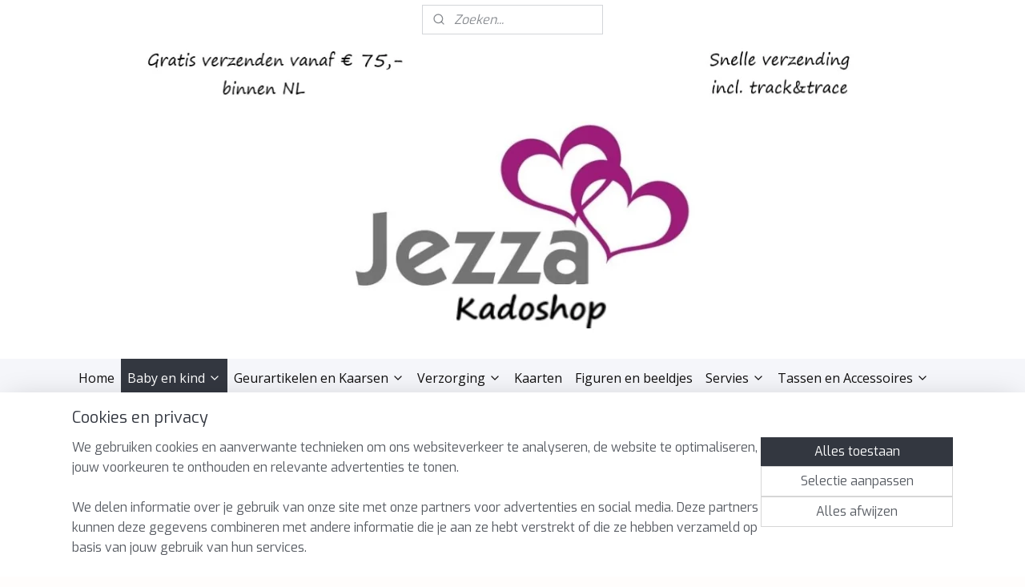

--- FILE ---
content_type: text/html; charset=UTF-8
request_url: https://www.jezza.nl/c-6166199/houten-speelgoed/
body_size: 38235
content:
<!DOCTYPE html>
<!--[if lt IE 7]>
<html lang="nl"
      class="no-js lt-ie9 lt-ie8 lt-ie7 secure"> <![endif]-->
<!--[if IE 7]>
<html lang="nl"
      class="no-js lt-ie9 lt-ie8 is-ie7 secure"> <![endif]-->
<!--[if IE 8]>
<html lang="nl"
      class="no-js lt-ie9 is-ie8 secure"> <![endif]-->
<!--[if gt IE 8]><!-->
<html lang="nl" class="no-js secure">
<!--<![endif]-->
<head prefix="og: http://ogp.me/ns#">
    <meta http-equiv="Content-Type" content="text/html; charset=UTF-8"/>

    <title>(Houten) speelgoed | Jezza</title>
    <meta name="robots" content="noarchive"/>
    <meta name="robots" content="index,follow,noodp,noydir"/>
    
    <meta name="verify-v1" content="1ZPZyD7ZVv163GBY59QyTbySaygE_fMo8XDyRUOcEIk"/>
        <meta name="google-site-verification" content="1ZPZyD7ZVv163GBY59QyTbySaygE_fMo8XDyRUOcEIk"/>
    <meta name="viewport" content="width=device-width, initial-scale=1.0"/>
    <meta name="revisit-after" content="1 days"/>
    <meta name="generator" content="Mijnwebwinkel"/>
    <meta name="web_author" content="https://www.mijnwebwinkel.nl/"/>

    

    <meta property="og:site_name" content="Jezza"/>

    <meta property="og:title" content="(Houten) speelgoed"/>
    <meta property="og:description" content=""/>
    <meta property="og:type" content="website"/>
    <meta property="og:image" content="https://cdn.myonlinestore.eu/aaa5627d-4960-4010-8ffb-139ae2fb63d7/image/cache/full/6915dfc9383f08dca0595d95186e4262bd0b1070.jpg"/>
        <meta property="og:image" content="https://cdn.myonlinestore.eu/aaa5627d-4960-4010-8ffb-139ae2fb63d7/image/cache/full/c26709a260a133c9bc27754343fd1eeba0209036.jpg"/>
        <meta property="og:image" content="https://cdn.myonlinestore.eu/aaa5627d-4960-4010-8ffb-139ae2fb63d7/image/cache/full/997c010b3596afee0e3786d4f4bbf7904378721e.jpg"/>
        <meta property="og:image" content="https://cdn.myonlinestore.eu/aaa5627d-4960-4010-8ffb-139ae2fb63d7/image/cache/full/6cb5031a3556ae0d76ca84c0d0a8471e9e0d5a56.jpg"/>
        <meta property="og:image" content="https://cdn.myonlinestore.eu/aaa5627d-4960-4010-8ffb-139ae2fb63d7/image/cache/full/9cf13e77d6462a966216e89ee01e7856bd06aec0.png"/>
        <meta property="og:image" content="https://cdn.myonlinestore.eu/aaa5627d-4960-4010-8ffb-139ae2fb63d7/image/cache/full/2b25c51652b4207f120bec0aee765157d997c418.jpg"/>
        <meta property="og:image" content="https://cdn.myonlinestore.eu/aaa5627d-4960-4010-8ffb-139ae2fb63d7/image/cache/full/98497ea91c6b1aa8560691b8d2a2a318b519ed14.jpg"/>
        <meta property="og:image" content="https://cdn.myonlinestore.eu/aaa5627d-4960-4010-8ffb-139ae2fb63d7/image/cache/full/6a92adc0d9978f7752ed8cc518b798bbab30c782.jpg"/>
        <meta property="og:image" content="https://cdn.myonlinestore.eu/aaa5627d-4960-4010-8ffb-139ae2fb63d7/image/cache/full/ad98bdf105f0df00856b21965b52dcee687c99f2.jpg"/>
        <meta property="og:image" content="https://cdn.myonlinestore.eu/aaa5627d-4960-4010-8ffb-139ae2fb63d7/image/cache/full/c7b954f257b76ac90c893c1ab5e010a68a629442.jpg"/>
        <meta property="og:image" content="https://cdn.myonlinestore.eu/aaa5627d-4960-4010-8ffb-139ae2fb63d7/image/cache/full/46415a9829fad7d4a41259f2d663db30f85a5d8e.jpg"/>
        <meta property="og:image" content="https://cdn.myonlinestore.eu/aaa5627d-4960-4010-8ffb-139ae2fb63d7/image/cache/full/2bc5e8761c85a2b97188bb328333cead5ed718fe.jpg"/>
        <meta property="og:image" content="https://cdn.myonlinestore.eu/aaa5627d-4960-4010-8ffb-139ae2fb63d7/image/cache/full/f3ff12f5a1d727c6eb401933149045fa107d8337.jpg"/>
        <meta property="og:image" content="https://cdn.myonlinestore.eu/aaa5627d-4960-4010-8ffb-139ae2fb63d7/image/cache/full/cd4e1c0627187411c0015f3cf3ca841cbe881fdb.jpg"/>
        <meta property="og:image" content="https://cdn.myonlinestore.eu/aaa5627d-4960-4010-8ffb-139ae2fb63d7/image/cache/full/14026180b05e1c0f8f6a2bc29ee85da357c3b398.jpg"/>
        <meta property="og:url" content="https://www.jezza.nl/c-6166199/houten-speelgoed/"/>

    <link rel="preload" as="style" href="https://static.myonlinestore.eu/assets/../js/fancybox/jquery.fancybox.css?20260123073340"
          onload="this.onload=null;this.rel='stylesheet'">
    <noscript>
        <link rel="stylesheet" href="https://static.myonlinestore.eu/assets/../js/fancybox/jquery.fancybox.css?20260123073340">
    </noscript>

    <link rel="stylesheet" type="text/css" href="https://asset.myonlinestore.eu/8cTRwOfZXczeXKrlsuFaCYJSm93K0fR.css"/>

    <link rel="preload" as="style" href="https://static.myonlinestore.eu/assets/../fonts/fontawesome-6.4.2/css/fontawesome.min.css?20260123073340"
          onload="this.onload=null;this.rel='stylesheet'">
    <link rel="preload" as="style" href="https://static.myonlinestore.eu/assets/../fonts/fontawesome-6.4.2/css/solid.min.css?20260123073340"
          onload="this.onload=null;this.rel='stylesheet'">
    <link rel="preload" as="style" href="https://static.myonlinestore.eu/assets/../fonts/fontawesome-6.4.2/css/brands.min.css?20260123073340"
          onload="this.onload=null;this.rel='stylesheet'">
    <link rel="preload" as="style" href="https://static.myonlinestore.eu/assets/../fonts/fontawesome-6.4.2/css/v4-shims.min.css?20260123073340"
          onload="this.onload=null;this.rel='stylesheet'">
    <noscript>
        <link rel="stylesheet" href="https://static.myonlinestore.eu/assets/../fonts/font-awesome-4.1.0/css/font-awesome.4.1.0.min.css?20260123073340">
    </noscript>

    <link rel="preconnect" href="https://static.myonlinestore.eu/" crossorigin />
    <link rel="dns-prefetch" href="https://static.myonlinestore.eu/" />
    <link rel="preconnect" href="https://cdn.myonlinestore.eu" crossorigin />
    <link rel="dns-prefetch" href="https://cdn.myonlinestore.eu" />

    <script type="text/javascript" src="https://static.myonlinestore.eu/assets/../js/modernizr.js?20260123073340"></script>
        
    <link rel="canonical" href="https://www.jezza.nl/c-6166199/houten-speelgoed/"/>
                    <link rel="shortcut icon" type="image/x-icon" href="data:image/x-icon;base64,">
        <link rel="icon" type="image/png" href="[data-uri]" />
    <link rel="next" href="https://www.jezza.nl/c-6166199-2/houten-speelgoed/"/>
    <script>
        var _rollbarConfig = {
        accessToken: 'd57a2075769e4401ab611d78421f1c89',
        captureUncaught: false,
        captureUnhandledRejections: false,
        verbose: false,
        payload: {
            environment: 'prod',
            person: {
                id: 562558,
            },
            ignoredMessages: [
                'request aborted',
                'network error',
                'timeout'
            ]
        },
        reportLevel: 'error'
    };
    // Rollbar Snippet
    !function(r){var e={};function o(n){if(e[n])return e[n].exports;var t=e[n]={i:n,l:!1,exports:{}};return r[n].call(t.exports,t,t.exports,o),t.l=!0,t.exports}o.m=r,o.c=e,o.d=function(r,e,n){o.o(r,e)||Object.defineProperty(r,e,{enumerable:!0,get:n})},o.r=function(r){"undefined"!=typeof Symbol&&Symbol.toStringTag&&Object.defineProperty(r,Symbol.toStringTag,{value:"Module"}),Object.defineProperty(r,"__esModule",{value:!0})},o.t=function(r,e){if(1&e&&(r=o(r)),8&e)return r;if(4&e&&"object"==typeof r&&r&&r.__esModule)return r;var n=Object.create(null);if(o.r(n),Object.defineProperty(n,"default",{enumerable:!0,value:r}),2&e&&"string"!=typeof r)for(var t in r)o.d(n,t,function(e){return r[e]}.bind(null,t));return n},o.n=function(r){var e=r&&r.__esModule?function(){return r.default}:function(){return r};return o.d(e,"a",e),e},o.o=function(r,e){return Object.prototype.hasOwnProperty.call(r,e)},o.p="",o(o.s=0)}([function(r,e,o){var n=o(1),t=o(4);_rollbarConfig=_rollbarConfig||{},_rollbarConfig.rollbarJsUrl=_rollbarConfig.rollbarJsUrl||"https://cdnjs.cloudflare.com/ajax/libs/rollbar.js/2.14.4/rollbar.min.js",_rollbarConfig.async=void 0===_rollbarConfig.async||_rollbarConfig.async;var a=n.setupShim(window,_rollbarConfig),l=t(_rollbarConfig);window.rollbar=n.Rollbar,a.loadFull(window,document,!_rollbarConfig.async,_rollbarConfig,l)},function(r,e,o){var n=o(2);function t(r){return function(){try{return r.apply(this,arguments)}catch(r){try{console.error("[Rollbar]: Internal error",r)}catch(r){}}}}var a=0;function l(r,e){this.options=r,this._rollbarOldOnError=null;var o=a++;this.shimId=function(){return o},"undefined"!=typeof window&&window._rollbarShims&&(window._rollbarShims[o]={handler:e,messages:[]})}var i=o(3),s=function(r,e){return new l(r,e)},d=function(r){return new i(s,r)};function c(r){return t(function(){var e=Array.prototype.slice.call(arguments,0),o={shim:this,method:r,args:e,ts:new Date};window._rollbarShims[this.shimId()].messages.push(o)})}l.prototype.loadFull=function(r,e,o,n,a){var l=!1,i=e.createElement("script"),s=e.getElementsByTagName("script")[0],d=s.parentNode;i.crossOrigin="",i.src=n.rollbarJsUrl,o||(i.async=!0),i.onload=i.onreadystatechange=t(function(){if(!(l||this.readyState&&"loaded"!==this.readyState&&"complete"!==this.readyState)){i.onload=i.onreadystatechange=null;try{d.removeChild(i)}catch(r){}l=!0,function(){var e;if(void 0===r._rollbarDidLoad){e=new Error("rollbar.js did not load");for(var o,n,t,l,i=0;o=r._rollbarShims[i++];)for(o=o.messages||[];n=o.shift();)for(t=n.args||[],i=0;i<t.length;++i)if("function"==typeof(l=t[i])){l(e);break}}"function"==typeof a&&a(e)}()}}),d.insertBefore(i,s)},l.prototype.wrap=function(r,e,o){try{var n;if(n="function"==typeof e?e:function(){return e||{}},"function"!=typeof r)return r;if(r._isWrap)return r;if(!r._rollbar_wrapped&&(r._rollbar_wrapped=function(){o&&"function"==typeof o&&o.apply(this,arguments);try{return r.apply(this,arguments)}catch(o){var e=o;throw e&&("string"==typeof e&&(e=new String(e)),e._rollbarContext=n()||{},e._rollbarContext._wrappedSource=r.toString(),window._rollbarWrappedError=e),e}},r._rollbar_wrapped._isWrap=!0,r.hasOwnProperty))for(var t in r)r.hasOwnProperty(t)&&(r._rollbar_wrapped[t]=r[t]);return r._rollbar_wrapped}catch(e){return r}};for(var p="log,debug,info,warn,warning,error,critical,global,configure,handleUncaughtException,handleAnonymousErrors,handleUnhandledRejection,captureEvent,captureDomContentLoaded,captureLoad".split(","),u=0;u<p.length;++u)l.prototype[p[u]]=c(p[u]);r.exports={setupShim:function(r,e){if(r){var o=e.globalAlias||"Rollbar";if("object"==typeof r[o])return r[o];r._rollbarShims={},r._rollbarWrappedError=null;var a=new d(e);return t(function(){e.captureUncaught&&(a._rollbarOldOnError=r.onerror,n.captureUncaughtExceptions(r,a,!0),e.wrapGlobalEventHandlers&&n.wrapGlobals(r,a,!0)),e.captureUnhandledRejections&&n.captureUnhandledRejections(r,a,!0);var t=e.autoInstrument;return!1!==e.enabled&&(void 0===t||!0===t||"object"==typeof t&&t.network)&&r.addEventListener&&(r.addEventListener("load",a.captureLoad.bind(a)),r.addEventListener("DOMContentLoaded",a.captureDomContentLoaded.bind(a))),r[o]=a,a})()}},Rollbar:d}},function(r,e){function o(r,e,o){if(e.hasOwnProperty&&e.hasOwnProperty("addEventListener")){for(var n=e.addEventListener;n._rollbarOldAdd&&n.belongsToShim;)n=n._rollbarOldAdd;var t=function(e,o,t){n.call(this,e,r.wrap(o),t)};t._rollbarOldAdd=n,t.belongsToShim=o,e.addEventListener=t;for(var a=e.removeEventListener;a._rollbarOldRemove&&a.belongsToShim;)a=a._rollbarOldRemove;var l=function(r,e,o){a.call(this,r,e&&e._rollbar_wrapped||e,o)};l._rollbarOldRemove=a,l.belongsToShim=o,e.removeEventListener=l}}r.exports={captureUncaughtExceptions:function(r,e,o){if(r){var n;if("function"==typeof e._rollbarOldOnError)n=e._rollbarOldOnError;else if(r.onerror){for(n=r.onerror;n._rollbarOldOnError;)n=n._rollbarOldOnError;e._rollbarOldOnError=n}e.handleAnonymousErrors();var t=function(){var o=Array.prototype.slice.call(arguments,0);!function(r,e,o,n){r._rollbarWrappedError&&(n[4]||(n[4]=r._rollbarWrappedError),n[5]||(n[5]=r._rollbarWrappedError._rollbarContext),r._rollbarWrappedError=null);var t=e.handleUncaughtException.apply(e,n);o&&o.apply(r,n),"anonymous"===t&&(e.anonymousErrorsPending+=1)}(r,e,n,o)};o&&(t._rollbarOldOnError=n),r.onerror=t}},captureUnhandledRejections:function(r,e,o){if(r){"function"==typeof r._rollbarURH&&r._rollbarURH.belongsToShim&&r.removeEventListener("unhandledrejection",r._rollbarURH);var n=function(r){var o,n,t;try{o=r.reason}catch(r){o=void 0}try{n=r.promise}catch(r){n="[unhandledrejection] error getting `promise` from event"}try{t=r.detail,!o&&t&&(o=t.reason,n=t.promise)}catch(r){}o||(o="[unhandledrejection] error getting `reason` from event"),e&&e.handleUnhandledRejection&&e.handleUnhandledRejection(o,n)};n.belongsToShim=o,r._rollbarURH=n,r.addEventListener("unhandledrejection",n)}},wrapGlobals:function(r,e,n){if(r){var t,a,l="EventTarget,Window,Node,ApplicationCache,AudioTrackList,ChannelMergerNode,CryptoOperation,EventSource,FileReader,HTMLUnknownElement,IDBDatabase,IDBRequest,IDBTransaction,KeyOperation,MediaController,MessagePort,ModalWindow,Notification,SVGElementInstance,Screen,TextTrack,TextTrackCue,TextTrackList,WebSocket,WebSocketWorker,Worker,XMLHttpRequest,XMLHttpRequestEventTarget,XMLHttpRequestUpload".split(",");for(t=0;t<l.length;++t)r[a=l[t]]&&r[a].prototype&&o(e,r[a].prototype,n)}}}},function(r,e){function o(r,e){this.impl=r(e,this),this.options=e,function(r){for(var e=function(r){return function(){var e=Array.prototype.slice.call(arguments,0);if(this.impl[r])return this.impl[r].apply(this.impl,e)}},o="log,debug,info,warn,warning,error,critical,global,configure,handleUncaughtException,handleAnonymousErrors,handleUnhandledRejection,_createItem,wrap,loadFull,shimId,captureEvent,captureDomContentLoaded,captureLoad".split(","),n=0;n<o.length;n++)r[o[n]]=e(o[n])}(o.prototype)}o.prototype._swapAndProcessMessages=function(r,e){var o,n,t;for(this.impl=r(this.options);o=e.shift();)n=o.method,t=o.args,this[n]&&"function"==typeof this[n]&&("captureDomContentLoaded"===n||"captureLoad"===n?this[n].apply(this,[t[0],o.ts]):this[n].apply(this,t));return this},r.exports=o},function(r,e){r.exports=function(r){return function(e){if(!e&&!window._rollbarInitialized){for(var o,n,t=(r=r||{}).globalAlias||"Rollbar",a=window.rollbar,l=function(r){return new a(r)},i=0;o=window._rollbarShims[i++];)n||(n=o.handler),o.handler._swapAndProcessMessages(l,o.messages);window[t]=n,window._rollbarInitialized=!0}}}}]);
    // End Rollbar Snippet
    </script>
    <script defer type="text/javascript" src="https://static.myonlinestore.eu/assets/../js/jquery.min.js?20260123073340"></script><script defer type="text/javascript" src="https://static.myonlinestore.eu/assets/../js/mww/shop.js?20260123073340"></script><script defer type="text/javascript" src="https://static.myonlinestore.eu/assets/../js/mww/shop/category.js?20260123073340"></script><script defer type="text/javascript" src="https://static.myonlinestore.eu/assets/../js/fancybox/jquery.fancybox.pack.js?20260123073340"></script><script defer type="text/javascript" src="https://static.myonlinestore.eu/assets/../js/fancybox/jquery.fancybox-thumbs.js?20260123073340"></script><script defer type="text/javascript" src="https://static.myonlinestore.eu/assets/../js/mww/image.js?20260123073340"></script><script defer type="text/javascript" src="https://static.myonlinestore.eu/assets/../js/mww/navigation.js?20260123073340"></script><script defer type="text/javascript" src="https://static.myonlinestore.eu/assets/../js/delay.js?20260123073340"></script><script defer type="text/javascript" src="https://static.myonlinestore.eu/assets/../js/mww/ajax.js?20260123073340"></script><script defer type="text/javascript" src="https://static.myonlinestore.eu/assets/../js/foundation/foundation.min.js?20260123073340"></script><script defer type="text/javascript" src="https://static.myonlinestore.eu/assets/../js/foundation/foundation/foundation.topbar.js?20260123073340"></script><script defer type="text/javascript" src="https://static.myonlinestore.eu/assets/../js/foundation/foundation/foundation.tooltip.js?20260123073340"></script><script defer type="text/javascript" src="https://static.myonlinestore.eu/assets/../js/mww/deferred.js?20260123073340"></script>
        <script src="https://static.myonlinestore.eu/assets/webpack/bootstrapper.ce10832e.js"></script>
    
    <script src="https://static.myonlinestore.eu/assets/webpack/vendor.85ea91e8.js" defer></script><script src="https://static.myonlinestore.eu/assets/webpack/main.c5872b2c.js" defer></script>
    
    <script src="https://static.myonlinestore.eu/assets/webpack/webcomponents.377dc92a.js" defer></script>
    
    <script src="https://static.myonlinestore.eu/assets/webpack/render.8395a26c.js" defer></script>

    <script>
        window.bootstrapper.add(new Strap('marketingScripts', []));
    </script>
        <script>
  window.dataLayer = window.dataLayer || [];

  function gtag() {
    dataLayer.push(arguments);
  }

    gtag(
    "consent",
    "default",
    {
      "ad_storage": "denied",
      "ad_user_data": "denied",
      "ad_personalization": "denied",
      "analytics_storage": "denied",
      "security_storage": "granted",
      "personalization_storage": "denied",
      "functionality_storage": "denied",
    }
  );

  gtag("js", new Date());
  gtag("config", 'G-HSRC51ENF9', { "groups": "myonlinestore" });gtag("config", 'G-FB8TKZGK0G');</script>
<script async src="https://www.googletagmanager.com/gtag/js?id=G-HSRC51ENF9"></script>
        <script>
        
    </script>
        
<script>
    var marketingStrapId = 'marketingScripts'
    var marketingScripts = window.bootstrapper.use(marketingStrapId);

    if (marketingScripts === null) {
        marketingScripts = [];
    }

    
    window.bootstrapper.update(new Strap(marketingStrapId, marketingScripts));
</script>
    <noscript>
        <style>ul.products li {
                opacity: 1 !important;
            }</style>
    </noscript>

            <script>
                (function (w, d, s, l, i) {
            w[l] = w[l] || [];
            w[l].push({
                'gtm.start':
                    new Date().getTime(), event: 'gtm.js'
            });
            var f = d.getElementsByTagName(s)[0],
                j = d.createElement(s), dl = l != 'dataLayer' ? '&l=' + l : '';
            j.async = true;
            j.src =
                'https://www.googletagmanager.com/gtm.js?id=' + i + dl;
            f.parentNode.insertBefore(j, f);
        })(window, document, 'script', 'dataLayer', 'GTM-MSQ3L6L');
                (function (w, d, s, l, i) {
            w[l] = w[l] || [];
            w[l].push({
                'gtm.start':
                    new Date().getTime(), event: 'gtm.js'
            });
            var f = d.getElementsByTagName(s)[0],
                j = d.createElement(s), dl = l != 'dataLayer' ? '&l=' + l : '';
            j.async = true;
            j.src =
                'https://www.googletagmanager.com/gtm.js?id=' + i + dl;
            f.parentNode.insertBefore(j, f);
        })(window, document, 'script', 'dataLayer', 'GTM-5B3QSF7');
            </script>

</head>
<body    class="lang-nl_NL layout-width-1100 oneColumn">

    <noscript>
                    <iframe src="https://www.googletagmanager.com/ns.html?id=GTM-MSQ3L6L" height="0" width="0"
                    style="display:none;visibility:hidden"></iframe>
                    <iframe src="https://www.googletagmanager.com/ns.html?id=GTM-5B3QSF7" height="0" width="0"
                    style="display:none;visibility:hidden"></iframe>
            </noscript>


<header>
    <a tabindex="0" id="skip-link" class="button screen-reader-text" href="#content">Spring naar de hoofdtekst</a>
</header>


<div id="react_element__filter"></div>

<div class="site-container">
    <div class="inner-wrap">
                    <nav class="tab-bar mobile-navigation custom-topbar ">
    <section class="left-button" style="display: none;">
        <a class="mobile-nav-button"
           href="#" data-react-trigger="mobile-navigation-toggle">
                <div   
    aria-hidden role="img"
    class="icon icon--sf-menu
        "
    >
    <svg><use xlink:href="#sf-menu"></use></svg>
    </div>
&#160;
                <span>Menu</span>        </a>
    </section>
    <section class="title-section">
        <span class="title">Jezza</span>
    </section>
    <section class="right-button">

                                            <a href="/customer/login/" class="foldout-account">
                <span class="profile-icon"
                      data-logged-in="false">    <div   
    aria-hidden role="img"
    class="icon icon--sf-user
        "
    >
    <svg><use xlink:href="#sf-user"></use></svg>
    </div>
</span>
                    <span class="profile-icon" data-logged-in="true"
                          style="display: none">    <div   
    aria-hidden role="img"
    class="icon icon--sf-user-check
        "
    >
    <svg><use xlink:href="#sf-user-check"></use></svg>
    </div>
</span>
                </a>
                                    
        <a href="/cart/" class="cart-icon hidden">
                <div   
    aria-hidden role="img"
    class="icon icon--sf-shopping-cart
        "
    >
    <svg><use xlink:href="#sf-shopping-cart"></use></svg>
    </div>
            <span class="cart-count" style="display: none"></span>
        </a>
    </section>
</nav>
        
        
        <div class="bg-container custom-css-container"             data-active-language="nl"
            data-current-date="24-01-2026"
            data-category-id="6166199"
            data-article-id="unknown"
            data-article-category-id="unknown"
            data-article-name="unknown"
        >
            <noscript class="no-js-message">
                <div class="inner">
                    Javascript is uitgeschakeld.


Zonder Javascript is het niet mogelijk bestellingen te plaatsen in deze webwinkel en zijn een aantal functionaliteiten niet beschikbaar.
                </div>
            </noscript>

            <div id="header">
                <div id="react_root"><!-- --></div>
                <div
                    class="header-bar-top">
                                                
<div class="row header-bar-inner" data-bar-position="top" data-options="sticky_on: large; is_hover: true; scrolltop: true;" data-topbar>
    <section class="top-bar-section">
                                    <div class="module-container search align-right2">
                    <div class="react_element__searchbox" 
    data-post-url="/search/" 
    data-search-phrase=""></div>

                </div>
                        </section>
</div>

                                    </div>

                



<sf-header-image
    class="web-component"
    header-element-height="400px"
    align="center"
    store-name="Jezza"
    store-url="https://www.jezza.nl/"
    background-image-url="https://cdn.myonlinestore.eu/aaa5627d-4960-4010-8ffb-139ae2fb63d7/nl_NL_image_header_4.png?t=1769174083"
    mobile-background-image-url=""
    logo-custom-width=""
    logo-custom-height=""
    page-column-width="1100"
    style="
        height: 400px;

        --background-color: #FFFFFF;
        --background-height: 400px;
        --background-aspect-ratio: 2.73;
        --scaling-background-aspect-ratio: 2.75;
        --mobile-background-height: 0px;
        --mobile-background-aspect-ratio: 1;
        --color: #333740;
        --logo-custom-width: auto;
        --logo-custom-height: auto;
        --logo-aspect-ratio: 1
        ">
    </sf-header-image>
                <div class="header-bar-bottom">
                                                
<div class="row header-bar-inner" data-bar-position="header" data-options="sticky_on: large; is_hover: true; scrolltop: true;" data-topbar>
    <section class="top-bar-section">
                                    <nav class="module-container navigation  align-left">
                    <ul>
                            




<li class="">
            <a href="https://www.jezza.nl/" class="no_underline">
            Home 
                    </a>

                                </li>
    

    
    

<li class="has-dropdown active">
            <a href="https://www.jezza.nl/c-5558733/baby-en-kind/" class="no_underline">
            Baby en kind
                                                <div aria-hidden role="img" class="icon"><svg><use xlink:href="#sf-chevron-down"></use></svg></div>
                                    </a>

                                    <ul class="dropdown">
                        




<li class="">
            <a href="https://www.jezza.nl/c-6394600/rompers-slabben/" class="no_underline">
            Rompers &amp; slabben
                    </a>

                                </li>
    




<li class="">
            <a href="https://www.jezza.nl/c-7627505/kleding-feetje/" class="no_underline">
            Kleding ( Feetje)
                    </a>

                                </li>
    


    

<li class="active">
            <a href="https://www.jezza.nl/c-6166199/houten-speelgoed/" class="no_underline">
            (Houten) speelgoed
                    </a>

                                </li>
    




<li class="">
            <a href="https://www.jezza.nl/c-5404993/zacht-speelgoed/" class="no_underline">
            Zacht speelgoed
                    </a>

                                </li>
    




<li class="">
            <a href="https://www.jezza.nl/c-6747986/rammelaars/" class="no_underline">
            Rammelaars
                    </a>

                                </li>
    

    


<li class="has-dropdown">
            <a href="https://www.jezza.nl/c-5408781/kinderboeken/" class="no_underline">
            Kinderboeken
                                                <div aria-hidden role="img" class="icon sub-item"><svg><use xlink:href="#sf-chevron-right"></use></svg></div>
                                    </a>

                                    <ul class="dropdown">
                        




<li class="">
            <a href="https://www.jezza.nl/c-5408783/nederlandse-kinderboeken/" class="no_underline">
            Nederlandse kinderboeken
                    </a>

                                </li>
    




<li class="">
            <a href="https://www.jezza.nl/c-5408784/friese-kinderboeken/" class="no_underline">
            Friese kinderboeken
                    </a>

                                </li>
                </ul>
                        </li>
    




<li class="">
            <a href="https://www.jezza.nl/c-5690936/knuffels/" class="no_underline">
            Knuffels
                    </a>

                                </li>
    




<li class="">
            <a href="https://www.jezza.nl/c-6268214/kinderkoffertjes/" class="no_underline">
            Kinderkoffertjes
                    </a>

                                </li>
    




<li class="">
            <a href="https://www.jezza.nl/c-5405554/poppen/" class="no_underline">
            Poppen
                    </a>

                                </li>
    




<li class="">
            <a href="https://www.jezza.nl/c-6440497/eten-en-drinken/" class="no_underline">
            Eten en drinken
                    </a>

                                </li>
    




<li class="">
            <a href="https://www.jezza.nl/c-6132940/school/" class="no_underline">
            School
                    </a>

                                </li>
    




<li class="">
            <a href="https://www.jezza.nl/c-6132943/spellen-en-puzzels/" class="no_underline">
            Spellen en puzzels
                    </a>

                                </li>
    




<li class="">
            <a href="https://www.jezza.nl/c-6747944/creatief/" class="no_underline">
            Creatief
                    </a>

                                </li>
    




<li class="">
            <a href="https://www.jezza.nl/c-5405604/buitenspeelgoed/" class="no_underline">
            Buitenspeelgoed
                    </a>

                                </li>
    




<li class="">
            <a href="https://www.jezza.nl/c-6748070/tassen-rugzakken/" class="no_underline">
            Tassen/ Rugzakken
                    </a>

                                </li>
    




<li class="">
            <a href="https://www.jezza.nl/c-7362167/oorwarmers/" class="no_underline">
            Oorwarmers
                    </a>

                                </li>
    




<li class="">
            <a href="https://www.jezza.nl/c-7429413/sieraden/" class="no_underline">
            Sieraden
                    </a>

                                </li>
    




<li class="">
            <a href="https://www.jezza.nl/c-5405667/diverse-artikelen/" class="no_underline">
            Diverse artikelen
                    </a>

                                </li>
    




<li class="">
            <a href="https://www.jezza.nl/c-7030388/kerst/" class="no_underline">
            Kerst
                    </a>

                                </li>
                </ul>
                        </li>
    

    


<li class="has-dropdown">
            <a href="https://www.jezza.nl/c-5558800/geurartikelen-en-kaarsen/" class="no_underline">
            Geurartikelen en Kaarsen
                                                <div aria-hidden role="img" class="icon"><svg><use xlink:href="#sf-chevron-down"></use></svg></div>
                                    </a>

                                    <ul class="dropdown">
                        




<li class="">
            <a href="https://www.jezza.nl/c-5494642/geur-kaarsen-en-zakjes/" class="no_underline">
            (Geur)kaarsen en zakjes
                    </a>

                                </li>
    

    


<li class="has-dropdown">
            <a href="https://www.jezza.nl/c-5494840/dinerkaarsen/" class="no_underline">
            Dinerkaarsen
                                                <div aria-hidden role="img" class="icon sub-item"><svg><use xlink:href="#sf-chevron-right"></use></svg></div>
                                    </a>

                                    <ul class="dropdown">
                        




<li class="">
            <a href="https://www.jezza.nl/c-5416366/dinerkaars-by-kimmi-6st-2-1x12cm/" class="no_underline">
            Dinerkaars by Kimmi  -6st (2.1x12cm)
                    </a>

                                </li>
    




<li class="">
            <a href="https://www.jezza.nl/c-5416367/dinerkaarsen-3-2x30cm/" class="no_underline">
            Dinerkaarsen (3,2x30cm)
                    </a>

                                </li>
                </ul>
                        </li>
                </ul>
                        </li>
    

    


<li class="has-dropdown">
            <a href="https://www.jezza.nl/c-6174827/verzorging/" class="no_underline">
            Verzorging
                                                <div aria-hidden role="img" class="icon"><svg><use xlink:href="#sf-chevron-down"></use></svg></div>
                                    </a>

                                    <ul class="dropdown">
                        




<li class="">
            <a href="https://www.jezza.nl/c-7173069/handzeep/" class="no_underline">
            Handzeep
                    </a>

                                </li>
    




<li class="">
            <a href="https://www.jezza.nl/c-7173072/shampoo-bars/" class="no_underline">
            Shampoo Bars
                    </a>

                                </li>
    




<li class="">
            <a href="https://www.jezza.nl/c-7202017/badzout-met-geurkaars/" class="no_underline">
            Badzout met geurkaars
                    </a>

                                </li>
                </ul>
                        </li>
    




<li class="">
            <a href="https://www.jezza.nl/c-5866227/kaarten/" class="no_underline">
            Kaarten 
                    </a>

                                </li>
    




<li class="">
            <a href="https://www.jezza.nl/c-5866949/figuren-en-beeldjes/" class="no_underline">
            Figuren en beeldjes
                    </a>

                                </li>
    

    


<li class="has-dropdown">
            <a href="https://www.jezza.nl/c-5866243/servies/" class="no_underline">
            Servies
                                                <div aria-hidden role="img" class="icon"><svg><use xlink:href="#sf-chevron-down"></use></svg></div>
                                    </a>

                                    <ul class="dropdown">
                        

    


<li class="has-dropdown">
            <a href="https://www.jezza.nl/c-5415101/tassen-servies/" class="no_underline">
            Tassen servies
                                                <div aria-hidden role="img" class="icon sub-item"><svg><use xlink:href="#sf-chevron-right"></use></svg></div>
                                    </a>

                                    <ul class="dropdown">
                        




<li class="">
            <a href="https://www.jezza.nl/c-5415147/tassen-schalen/" class="no_underline">
            Tassen schalen
                    </a>

                                </li>
    




<li class="">
            <a href="https://www.jezza.nl/c-5415148/tassen-mokken-koppen/" class="no_underline">
            Tassen mokken/koppen
                    </a>

                                </li>
    




<li class="">
            <a href="https://www.jezza.nl/c-5483531/tassen-borden/" class="no_underline">
            Tassen borden
                    </a>

                                </li>
    




<li class="">
            <a href="https://www.jezza.nl/c-5415297/tassen-overige/" class="no_underline">
            Tassen overige
                    </a>

                                </li>
                </ul>
                        </li>
    




<li class="">
            <a href="https://www.jezza.nl/c-7150892/house-of-disaster/" class="no_underline">
            House of Disaster
                    </a>

                                </li>
    




<li class="">
            <a href="https://www.jezza.nl/c-7664757/keukentextiel/" class="no_underline">
            Keukentextiel
                    </a>

                                </li>
                </ul>
                        </li>
    

    


<li class="has-dropdown">
            <a href="https://www.jezza.nl/c-5558794/tassen-en-accessoires/" class="no_underline">
            Tassen en Accessoires
                                                <div aria-hidden role="img" class="icon"><svg><use xlink:href="#sf-chevron-down"></use></svg></div>
                                    </a>

                                    <ul class="dropdown">
                        




<li class="">
            <a href="https://www.jezza.nl/c-5447926/volkswagen-tassen-en-accesoires/" class="no_underline">
            Volkswagen tassen en accesoires
                    </a>

                                </li>
    




<li class="">
            <a href="https://www.jezza.nl/c-5503914/zeildoek-tassen-en-accessoires/" class="no_underline">
            Zeildoek tassen en accessoires
                    </a>

                                </li>
    




<li class="">
            <a href="https://www.jezza.nl/c-7220877/portemonnees/" class="no_underline">
            Portemonnees
                    </a>

                                </li>
    




<li class="">
            <a href="https://www.jezza.nl/c-7686608/winter-essentials/" class="no_underline">
            Winter essentials
                    </a>

                                </li>
                </ul>
                        </li>
    

    


<li class="has-dropdown">
            <a href="https://www.jezza.nl/c-5558832/cadeaus/" class="no_underline">
            Cadeaus
                                                <div aria-hidden role="img" class="icon"><svg><use xlink:href="#sf-chevron-down"></use></svg></div>
                                    </a>

                                    <ul class="dropdown">
                        




<li class="">
            <a href="https://www.jezza.nl/c-5567385/kaartspellen/" class="no_underline">
            Kaartspellen
                    </a>

                                </li>
    




<li class="">
            <a href="https://www.jezza.nl/c-5696266/emmer-met-tekst/" class="no_underline">
            Emmer met tekst
                    </a>

                                </li>
    




<li class="">
            <a href="https://www.jezza.nl/c-5726284/fun-mokken-kussen/" class="no_underline">
            Fun mokken/kussen
                    </a>

                                </li>
    




<li class="">
            <a href="https://www.jezza.nl/c-5752292/mismatched-sokken/" class="no_underline">
            Mismatched Sokken
                    </a>

                                </li>
    




<li class="">
            <a href="https://www.jezza.nl/c-5674895/boeken-met-een-knipoog/" class="no_underline">
            Boeken (met een knipoog)
                    </a>

                                </li>
    




<li class="">
            <a href="https://www.jezza.nl/c-5869918/spaarpotten/" class="no_underline">
            Spaarpotten
                    </a>

                                </li>
    




<li class="">
            <a href="https://www.jezza.nl/c-7725145/silly-socks/" class="no_underline">
            Silly Socks
                    </a>

                                </li>
                </ul>
                        </li>
    




<li class="">
            <a href="https://www.jezza.nl/c-5959396/woonaccessoires/" class="no_underline">
            Woonaccessoires 
                    </a>

                                </li>
    

    


<li class="has-dropdown">
            <a href="https://www.jezza.nl/c-5610742/feestdagen-kadomomenten/" class="no_underline">
            Feestdagen/ Kadomomenten
                                                <div aria-hidden role="img" class="icon"><svg><use xlink:href="#sf-chevron-down"></use></svg></div>
                                    </a>

                                    <ul class="dropdown">
                        




<li class="">
            <a href="https://www.jezza.nl/c-5763815/vaderdag/" class="no_underline">
            Vaderdag
                    </a>

                                </li>
    




<li class="">
            <a href="https://www.jezza.nl/c-7225242/moederdag/" class="no_underline">
            Moederdag
                    </a>

                                </li>
    




<li class="">
            <a href="https://www.jezza.nl/c-6420019/meester-en-juffen-dag-cadeaus/" class="no_underline">
            Meester en juffen dag cadeaus
                    </a>

                                </li>
    




<li class="">
            <a href="https://www.jezza.nl/c-6301716/feestartikelen/" class="no_underline">
            Feestartikelen
                    </a>

                                </li>
    




<li class="">
            <a href="https://www.jezza.nl/c-5874695/sinterklaas/" class="no_underline">
            Sinterklaas
                    </a>

                                </li>
    




<li class="">
            <a href="https://www.jezza.nl/c-5545106/kerst/" class="no_underline">
            Kerst
                    </a>

                                </li>
    




<li class="">
            <a href="https://www.jezza.nl/c-5610744/pasen/" class="no_underline">
            Pasen
                    </a>

                                </li>
    




<li class="">
            <a href="https://www.jezza.nl/c-6501495/pensioen/" class="no_underline">
            Pensioen
                    </a>

                                </li>
    




<li class="">
            <a href="https://www.jezza.nl/c-7243397/avondvierdaagse/" class="no_underline">
            Avondvierdaagse
                    </a>

                                </li>
    




<li class="">
            <a href="https://www.jezza.nl/c-7252034/geslaagd-school-zwemdiploma-rijbewijs/" class="no_underline">
            Geslaagd school/zwemdiploma/rijbewijs
                    </a>

                                </li>
    




<li class="">
            <a href="https://www.jezza.nl/c-7359722/abraham-sarah-50-jaar/" class="no_underline">
            Abraham / Sarah 50 jaar
                    </a>

                                </li>
                </ul>
                        </li>
    




<li class="">
            <a href="https://www.jezza.nl/c-6830780/stickers/" class="no_underline">
            Stickers
                    </a>

                                </li>
    




<li class="">
            <a href="https://www.jezza.nl/c-5447938/lemster-skutsje/" class="no_underline">
            Lemster Skûtsje
                    </a>

                                </li>
    




<li class="">
            <a href="https://www.jezza.nl/c-6640592/aanbiedingen/" class="no_underline">
            Aanbiedingen
                    </a>

                                </li>
    

    


<li class="has-dropdown">
            <a href="https://www.jezza.nl/c-6620913/merken/" class="no_underline">
            Merken
                                                <div aria-hidden role="img" class="icon"><svg><use xlink:href="#sf-chevron-down"></use></svg></div>
                                    </a>

                                    <ul class="dropdown">
                        




<li class="">
            <a href="https://www.jezza.nl/c-6620916/little-dutch/" class="no_underline">
            Little Dutch
                    </a>

                                </li>
    




<li class="">
            <a href="https://www.jezza.nl/c-6620952/label-label/" class="no_underline">
            Label Label
                    </a>

                                </li>
    




<li class="">
            <a href="https://www.jezza.nl/c-7362170/bb-klostermann/" class="no_underline">
            BB Klostermann
                    </a>

                                </li>
    




<li class="">
            <a href="https://www.jezza.nl/c-6620973/funnies/" class="no_underline">
            Funnies
                    </a>

                                </li>
    




<li class="">
            <a href="https://www.jezza.nl/c-7038512/my-flame-lifestyle/" class="no_underline">
            My Flame Lifestyle
                    </a>

                                </li>
    




<li class="">
            <a href="https://www.jezza.nl/c-7037660/rustik-lys/" class="no_underline">
            Rustik Lys
                    </a>

                                </li>
    




<li class="">
            <a href="https://www.jezza.nl/c-6785312/58products-tassen/" class="no_underline">
            58products Tassen
                    </a>

                                </li>
    




<li class="">
            <a href="https://www.jezza.nl/c-7037774/trend-marine/" class="no_underline">
            Trend Marine
                    </a>

                                </li>
    




<li class="">
            <a href="https://www.jezza.nl/c-7037789/many-mornings/" class="no_underline">
            Many Mornings
                    </a>

                                </li>
    




<li class="">
            <a href="https://www.jezza.nl/c-7037753/chocansweets/" class="no_underline">
            Chocansweets
                    </a>

                                </li>
    




<li class="">
            <a href="https://www.jezza.nl/c-7627061/mepal/" class="no_underline">
            Mepal
                    </a>

                                </li>
    




<li class="">
            <a href="https://www.jezza.nl/c-7656864/ingrid-berendsen/" class="no_underline">
            Ingrid Berendsen
                    </a>

                                </li>
                </ul>
                        </li>
    




<li class="">
            <a href="https://www.jezza.nl/c-5388737/contact/" class="no_underline">
            Contact
                    </a>

                                </li>

                    </ul>
                </nav>
                                                <div class="module-container cart align-right">
                    
<div class="header-cart module moduleCartCompact" data-ajax-cart-replace="true" data-productcount="0">
            <a href="/cart/?category_id=6166199" class="foldout-cart">
                <div   
    aria-hidden role="img"
    class="icon icon--sf-shopping-cart
        "
            title="Winkelwagen"
    >
    <svg><use xlink:href="#sf-shopping-cart"></use></svg>
    </div>
            <span class="count">0</span>
        </a>
        <div class="hidden-cart-details">
            <div class="invisible-hover-area">
                <div data-mobile-cart-replace="true" class="cart-details">
                                            <div class="cart-summary">
                            Geen artikelen in winkelwagen.
                        </div>
                                    </div>

                            </div>
        </div>
    </div>

                </div>
                        </section>
</div>

                                    </div>
            </div>

            
            
            <div id="content" class="columncount-1">
                <div class="row">
                                                                <div class="columns large-14 medium-14 small-14" id="centercolumn">
    
    
                                <script>
        window.bootstrapper.add(new Strap('filters', ));
        window.bootstrapper.add(new Strap('criteria', ));
    </script>
    
                        
                        <div class="intro rte_content">
                    <h1>(Houten) speelgoed</h1>
                    </div>



    
    
        <div id="react_element__category-events"><!-- --></div>
        
        <div class="prev_next top display_mode_10">
    <div class="row collapse overviewOptions">
        <div class="overviewOptions-item filter-toggle">
                        
                                </div>
        <div class="overviewOptions-item">
                                                                <div class="per-page-selection">
                    <div class="showArticles">
                        <div class="inline-select">
                            <select name="showArticles" data-ajax-url="/category/change-show-articles/" data-return-url="https://www.jezza.nl/c-6166199/houten-speelgoed/?sort_order=ascending&amp;sort_method=by_relevance">
                                                                                                                                                <option value="1" selected="selected" >80</option>
                                                                                                                                                                                                                                                                                                                                                                                                                                                                                                                                </select>
                            <span class="inline-select-icon">
                                    <span
    aria-hidden role="img"
    class="icon icon--sf-chevron-down
        "
    >
    <svg><use xlink:href="#sf-chevron-down"></use></svg>
    </span>
                            </span>
                            </div>
                        <span class="postfix">
                            per pagina</span>
                    </div>
                </div>
                                </div>
    </div>
</div>

            <ul class="products sliding-details">
                        <li id="article_96969018"><span class="row-top"><a href="https://cdn.myonlinestore.eu/aaa5627d-4960-4010-8ffb-139ae2fb63d7/image/cache/full/a7f0892d775ea5a460b2122726a18b74ddc72a95.jpg?20260123073340" class="fancybox zoom" rel="overview"
           title="Little Dutch - Fairy Garden - Kaleidoscoop FSC"
           data-product-url="https://www.jezza.nl/a-96969018/houten-speelgoed/little-dutch-fairy-garden-kaleidoscoop-fsc/"><div   
    aria-hidden role="img"
    class="icon icon--sf-zoom-in
        "
            title="zoom-in"
    ><svg><use xlink:href="#sf-zoom-in"></use></svg></div></a><a href="https://www.jezza.nl/a-96969018/houten-speelgoed/little-dutch-fairy-garden-kaleidoscoop-fsc/" class="image" title="Little Dutch - Fairy Garden - Kaleidoscoop FSC"
           style="background-image: url(https://cdn.myonlinestore.eu/aaa5627d-4960-4010-8ffb-139ae2fb63d7/image/cache/article/a7f0892d775ea5a460b2122726a18b74ddc72a95.jpg?20260123073340);"><img src="https://cdn.myonlinestore.eu/aaa5627d-4960-4010-8ffb-139ae2fb63d7/image/cache/article/a7f0892d775ea5a460b2122726a18b74ddc72a95.jpg?20260123073340" alt="Little Dutch - Fairy Garden - Kaleidoscoop FSC" /></a></span><span class="row-bottom"><a href="https://www.jezza.nl/a-96969018/houten-speelgoed/little-dutch-fairy-garden-kaleidoscoop-fsc/" class="img-overlay"></a><span class="overlay"><i class="fa fa-times-circle hide-desc"></i><div class="product-overview-buttons "><div class="order-button"><a class="order btn" href="https://www.jezza.nl/a-96969018/houten-speelgoed/little-dutch-fairy-garden-kaleidoscoop-fsc/"
                    title="Little Dutch - Fairy Garden - Kaleidoscoop FSC bestellen">Bestellen</a></div></div><a href="https://www.jezza.nl/a-96969018/houten-speelgoed/little-dutch-fairy-garden-kaleidoscoop-fsc/" class="desc_link"><p class="desc">
                        Kijk, verwonder, ontdek! Ontdek een wereld van kleuren en patronen met deze caleidoscoop. Draai en kantel om iedere keer iets nieuws te zien. Perfect voor nieuwsgierige kinderen en gemaakt voor kleine handjes.
        </p></a></span><div class="info"><i class="fa fa-info show-desc"></i><a href="https://www.jezza.nl/a-96969018/houten-speelgoed/little-dutch-fairy-garden-kaleidoscoop-fsc/" class="title">Little Dutch - Fairy Garden - Kaleidoscoop FSC</a><div class="right"><span class="pricetag"><span class="regular">
                    € 3,<sup>99</sup></span></span></div></div></span></li>                                <li id="article_96968997"><span class="row-top"><a href="https://cdn.myonlinestore.eu/aaa5627d-4960-4010-8ffb-139ae2fb63d7/image/cache/full/cff0669e16d12bc3c5bfc9292a7e93975435fba7.jpg?20260123073340" class="fancybox zoom" rel="overview"
           title="Little Dutch - Forest Friends - Kaleidoscoop FSC"
           data-product-url="https://www.jezza.nl/a-96968997/houten-speelgoed/little-dutch-forest-friends-kaleidoscoop-fsc/"><div   
    aria-hidden role="img"
    class="icon icon--sf-zoom-in
        "
            title="zoom-in"
    ><svg><use xlink:href="#sf-zoom-in"></use></svg></div></a><a href="https://www.jezza.nl/a-96968997/houten-speelgoed/little-dutch-forest-friends-kaleidoscoop-fsc/" class="image" title="Little Dutch - Forest Friends - Kaleidoscoop FSC"
           style="background-image: url(https://cdn.myonlinestore.eu/aaa5627d-4960-4010-8ffb-139ae2fb63d7/image/cache/article/cff0669e16d12bc3c5bfc9292a7e93975435fba7.jpg?20260123073340);"><img src="https://cdn.myonlinestore.eu/aaa5627d-4960-4010-8ffb-139ae2fb63d7/image/cache/article/cff0669e16d12bc3c5bfc9292a7e93975435fba7.jpg?20260123073340" alt="Little Dutch - Forest Friends - Kaleidoscoop FSC" /></a></span><span class="row-bottom"><a href="https://www.jezza.nl/a-96968997/houten-speelgoed/little-dutch-forest-friends-kaleidoscoop-fsc/" class="img-overlay"></a><span class="overlay"><i class="fa fa-times-circle hide-desc"></i><div class="product-overview-buttons "><div class="order-button"><a class="order btn" href="https://www.jezza.nl/a-96968997/houten-speelgoed/little-dutch-forest-friends-kaleidoscoop-fsc/"
                    title="Little Dutch - Forest Friends - Kaleidoscoop FSC bestellen">Bestellen</a></div></div><a href="https://www.jezza.nl/a-96968997/houten-speelgoed/little-dutch-forest-friends-kaleidoscoop-fsc/" class="desc_link"><p class="desc">
                        Kijk, verwonder, ontdek! Ontdek een wereld van kleuren en patronen met deze caleidoscoop. Draai en kantel om iedere keer iets nieuws te zien. Perfect voor nieuwsgierige kinderen en gemaakt voor kleine handjes.
        </p></a></span><div class="info"><i class="fa fa-info show-desc"></i><a href="https://www.jezza.nl/a-96968997/houten-speelgoed/little-dutch-forest-friends-kaleidoscoop-fsc/" class="title">Little Dutch - Forest Friends - Kaleidoscoop FSC</a><div class="right"><span class="pricetag"><span class="regular">
                    € 3,<sup>99</sup></span></span></div></div></span></li>                                <li id="article_84035006"><span class="row-top"><a href="https://cdn.myonlinestore.eu/aaa5627d-4960-4010-8ffb-139ae2fb63d7/image/cache/full/8d4880e7640359f84848b8f4ddec0d44db0d72ea.jpg?20260123073340" class="fancybox zoom" rel="overview"
           title="Little Dutch - Aanvulset Familie Evi Poppenhuis"
           data-product-url="https://www.jezza.nl/a-84035006/houten-speelgoed/little-dutch-aanvulset-familie-evi-poppenhuis/"><div   
    aria-hidden role="img"
    class="icon icon--sf-zoom-in
        "
            title="zoom-in"
    ><svg><use xlink:href="#sf-zoom-in"></use></svg></div></a><a href="https://www.jezza.nl/a-84035006/houten-speelgoed/little-dutch-aanvulset-familie-evi-poppenhuis/" class="image" title="Little Dutch - Aanvulset Familie Evi Poppenhuis"
           style="background-image: url(https://cdn.myonlinestore.eu/aaa5627d-4960-4010-8ffb-139ae2fb63d7/image/cache/article/8d4880e7640359f84848b8f4ddec0d44db0d72ea.jpg?20260123073340);"><img src="https://cdn.myonlinestore.eu/aaa5627d-4960-4010-8ffb-139ae2fb63d7/image/cache/article/8d4880e7640359f84848b8f4ddec0d44db0d72ea.jpg?20260123073340" alt="Little Dutch - Aanvulset Familie Evi Poppenhuis" /></a></span><span class="row-bottom"><a href="https://www.jezza.nl/a-84035006/houten-speelgoed/little-dutch-aanvulset-familie-evi-poppenhuis/" class="img-overlay"></a><span class="overlay"><i class="fa fa-times-circle hide-desc"></i><div class="product-overview-buttons "><div class="order-button"><a class="order btn" href="https://www.jezza.nl/a-84035006/houten-speelgoed/little-dutch-aanvulset-familie-evi-poppenhuis/"
                    title="Little Dutch - Aanvulset Familie Evi Poppenhuis bestellen">Bestellen</a></div></div><a href="https://www.jezza.nl/a-84035006/houten-speelgoed/little-dutch-aanvulset-familie-evi-poppenhuis/" class="desc_link"><p class="desc">
                        Deze familie is een set van houten peg dolls, bestaande uit een vader, moeder, zoon en dochter. Deze aanvulset is een geweldige aanvulling op het nieuwe poppenhuis van Little Dutch. Een garantie voor uren speelplezier.
        </p></a></span><div class="info"><i class="fa fa-info show-desc"></i><a href="https://www.jezza.nl/a-84035006/houten-speelgoed/little-dutch-aanvulset-familie-evi-poppenhuis/" class="title">Little Dutch - Aanvulset Familie Evi Poppenhuis</a><div class="right"><span class="pricetag"><span class="regular">
                    € 6,<sup>99</sup></span></span></div></div></span></li>                                <li id="article_63536007"><span class="row-top"><a href="https://cdn.myonlinestore.eu/aaa5627d-4960-4010-8ffb-139ae2fb63d7/image/cache/full/fe8e7d4f14d9dedf56f1227946a556d1ba032113.jpg?20260123073340" class="fancybox zoom" rel="overview"
           title="Little Dutch - Auto roze - Met of zonder naam"
           data-product-url="https://www.jezza.nl/a-63536007/houten-speelgoed/little-dutch-auto-roze-met-of-zonder-naam/"><div   
    aria-hidden role="img"
    class="icon icon--sf-zoom-in
        "
            title="zoom-in"
    ><svg><use xlink:href="#sf-zoom-in"></use></svg></div></a><a href="https://www.jezza.nl/a-63536007/houten-speelgoed/little-dutch-auto-roze-met-of-zonder-naam/" class="image" title="Little Dutch - Auto roze - Met of zonder naam"
           style="background-image: url(https://cdn.myonlinestore.eu/aaa5627d-4960-4010-8ffb-139ae2fb63d7/image/cache/article/fe8e7d4f14d9dedf56f1227946a556d1ba032113.jpg?20260123073340);"><img src="https://cdn.myonlinestore.eu/aaa5627d-4960-4010-8ffb-139ae2fb63d7/image/cache/article/fe8e7d4f14d9dedf56f1227946a556d1ba032113.jpg?20260123073340" alt="Little Dutch - Auto roze - Met of zonder naam" /></a></span><span class="row-bottom"><a href="https://www.jezza.nl/a-63536007/houten-speelgoed/little-dutch-auto-roze-met-of-zonder-naam/" class="img-overlay"></a><span class="overlay"><i class="fa fa-times-circle hide-desc"></i><div class="product-overview-buttons "><div class="order-button"><a class="order btn" href="https://www.jezza.nl/a-63536007/houten-speelgoed/little-dutch-auto-roze-met-of-zonder-naam/"
                    title="Little Dutch - Auto roze - Met of zonder naam bestellen">Bestellen</a></div></div><a href="https://www.jezza.nl/a-63536007/houten-speelgoed/little-dutch-auto-roze-met-of-zonder-naam/" class="desc_link"><p class="desc">
                        Deze schattige roze auto staat klaar om te vertrekken. De auto is gemaakt van stevig hout en kan tegen een stootje. Hij rijdt graag samen met de sportauto en het busje.
        </p></a></span><div class="info"><i class="fa fa-info show-desc"></i><a href="https://www.jezza.nl/a-63536007/houten-speelgoed/little-dutch-auto-roze-met-of-zonder-naam/" class="title">Little Dutch - Auto roze - Met of zonder naam</a><div class="right"><span class="pricetag"><span class="regular">
                    € 6,<sup>99</sup></span></span></div></div></span></li>                                <li id="article_85360840"><span class="row-top"><a href="https://cdn.myonlinestore.eu/aaa5627d-4960-4010-8ffb-139ae2fb63d7/image/cache/full/df9e464051706e2be7d7544e5112f08153d27364.jpg?20260123073340" class="fancybox zoom" rel="overview"
           title="Little Dutch - Busje FSC - Met of zonder naam"
           data-product-url="https://www.jezza.nl/a-85360840/houten-speelgoed/little-dutch-busje-fsc-met-of-zonder-naam/"><div   
    aria-hidden role="img"
    class="icon icon--sf-zoom-in
        "
            title="zoom-in"
    ><svg><use xlink:href="#sf-zoom-in"></use></svg></div></a><a href="https://www.jezza.nl/a-85360840/houten-speelgoed/little-dutch-busje-fsc-met-of-zonder-naam/" class="image" title="Little Dutch - Busje FSC - Met of zonder naam"
           style="background-image: url(https://cdn.myonlinestore.eu/aaa5627d-4960-4010-8ffb-139ae2fb63d7/image/cache/article/df9e464051706e2be7d7544e5112f08153d27364.jpg?20260123073340);"><img src="https://cdn.myonlinestore.eu/aaa5627d-4960-4010-8ffb-139ae2fb63d7/image/cache/article/df9e464051706e2be7d7544e5112f08153d27364.jpg?20260123073340" alt="Little Dutch - Busje FSC - Met of zonder naam" /></a></span><span class="row-bottom"><a href="https://www.jezza.nl/a-85360840/houten-speelgoed/little-dutch-busje-fsc-met-of-zonder-naam/" class="img-overlay"></a><span class="overlay"><i class="fa fa-times-circle hide-desc"></i><div class="product-overview-buttons "><div class="order-button"><a class="order btn" href="https://www.jezza.nl/a-85360840/houten-speelgoed/little-dutch-busje-fsc-met-of-zonder-naam/"
                    title="Little Dutch - Busje FSC - Met of zonder naam bestellen">Bestellen</a></div></div><a href="https://www.jezza.nl/a-85360840/houten-speelgoed/little-dutch-busje-fsc-met-of-zonder-naam/" class="desc_link"><p class="desc">
                        In een mooie olijf kleur rijdt dit Little Dutch busje met zijn stevige, houten wielen vrolijk rond. Erg leuk te combineren met de roze auto en tractor van Little Dutch.
        </p></a></span><div class="info"><i class="fa fa-info show-desc"></i><a href="https://www.jezza.nl/a-85360840/houten-speelgoed/little-dutch-busje-fsc-met-of-zonder-naam/" class="title">Little Dutch - Busje FSC - Met of zonder naam</a><div class="right"><span class="pricetag"><span class="regular">
                    € 6,<sup>99</sup></span></span></div></div></span></li>                                <li id="article_83885909"><span class="row-top"><a href="https://cdn.myonlinestore.eu/aaa5627d-4960-4010-8ffb-139ae2fb63d7/image/cache/full/27f4e6e97e08f00ba7b92bca368426a49534ef9e.jpg?20260123073340" class="fancybox zoom" rel="overview"
           title="Little Dutch - Little Farm - Houten tractor/ trekker - Met of zonder naam"
           data-product-url="https://www.jezza.nl/a-83885909/houten-speelgoed/little-dutch-little-farm-houten-tractor-trekker-met-of-zonder-naam/"><div   
    aria-hidden role="img"
    class="icon icon--sf-zoom-in
        "
            title="zoom-in"
    ><svg><use xlink:href="#sf-zoom-in"></use></svg></div></a><a href="https://www.jezza.nl/a-83885909/houten-speelgoed/little-dutch-little-farm-houten-tractor-trekker-met-of-zonder-naam/" class="image" title="Little Dutch - Little Farm - Houten tractor/ trekker - Met of zonder naam"
           style="background-image: url(https://cdn.myonlinestore.eu/aaa5627d-4960-4010-8ffb-139ae2fb63d7/image/cache/article/27f4e6e97e08f00ba7b92bca368426a49534ef9e.jpg?20260123073340);"><img src="https://cdn.myonlinestore.eu/aaa5627d-4960-4010-8ffb-139ae2fb63d7/image/cache/article/27f4e6e97e08f00ba7b92bca368426a49534ef9e.jpg?20260123073340" alt="Little Dutch - Little Farm - Houten tractor/ trekker - Met of zonder naam" /></a></span><span class="row-bottom"><a href="https://www.jezza.nl/a-83885909/houten-speelgoed/little-dutch-little-farm-houten-tractor-trekker-met-of-zonder-naam/" class="img-overlay"></a><span class="overlay"><i class="fa fa-times-circle hide-desc"></i><div class="product-overview-buttons "><div class="order-button"><a class="order btn" href="https://www.jezza.nl/a-83885909/houten-speelgoed/little-dutch-little-farm-houten-tractor-trekker-met-of-zonder-naam/"
                    title="Little Dutch - Little Farm - Houten tractor/ trekker - Met of zonder naam bestellen">Bestellen</a></div></div><a href="https://www.jezza.nl/a-83885909/houten-speelgoed/little-dutch-little-farm-houten-tractor-trekker-met-of-zonder-naam/" class="desc_link"><p class="desc">
                        Deze houten tractor van Little Dutch is gemaakt van stevig hout, waardoor je kindje er eindeloos mee kan spelen. De tractor heeft een mooie groene kleur en houten wielen die soepel rijden.
        </p></a></span><div class="info"><i class="fa fa-info show-desc"></i><a href="https://www.jezza.nl/a-83885909/houten-speelgoed/little-dutch-little-farm-houten-tractor-trekker-met-of-zonder-naam/" class="title">Little Dutch - Little Farm - Houten tractor/ trekker - Met of zonder naam</a><div class="right"><span class="pricetag"><span class="regular">
                    € 6,<sup>99</sup></span></span></div></div></span></li>                                <li id="article_92233316"><span class="row-top"><a href="https://cdn.myonlinestore.eu/aaa5627d-4960-4010-8ffb-139ae2fb63d7/image/cache/full/a2c7034f39dfa1a088f2b27323886ccfb57ea621.jpg?20260123073340" class="fancybox zoom" rel="overview"
           title="Little Dutch - Fairy Garden - Rammelaar Roller"
           data-product-url="https://www.jezza.nl/a-92233316/houten-speelgoed/little-dutch-fairy-garden-rammelaar-roller/"><div   
    aria-hidden role="img"
    class="icon icon--sf-zoom-in
        "
            title="zoom-in"
    ><svg><use xlink:href="#sf-zoom-in"></use></svg></div></a><a href="https://www.jezza.nl/a-92233316/houten-speelgoed/little-dutch-fairy-garden-rammelaar-roller/" class="image" title="Little Dutch - Fairy Garden - Rammelaar Roller"
           style="background-image: url(https://cdn.myonlinestore.eu/aaa5627d-4960-4010-8ffb-139ae2fb63d7/image/cache/article/a2c7034f39dfa1a088f2b27323886ccfb57ea621.jpg?20260123073340);"><img src="https://cdn.myonlinestore.eu/aaa5627d-4960-4010-8ffb-139ae2fb63d7/image/cache/article/a2c7034f39dfa1a088f2b27323886ccfb57ea621.jpg?20260123073340" alt="Little Dutch - Fairy Garden - Rammelaar Roller" /></a></span><span class="row-bottom"><a href="https://www.jezza.nl/a-92233316/houten-speelgoed/little-dutch-fairy-garden-rammelaar-roller/" class="img-overlay"></a><span class="overlay"><i class="fa fa-times-circle hide-desc"></i><div class="product-overview-buttons "><div class="order-button"><a class="order btn" href="https://www.jezza.nl/a-92233316/houten-speelgoed/little-dutch-fairy-garden-rammelaar-roller/"
                    title="Little Dutch - Fairy Garden - Rammelaar Roller bestellen">Bestellen</a></div></div><a href="https://www.jezza.nl/a-92233316/houten-speelgoed/little-dutch-fairy-garden-rammelaar-roller/" class="desc_link"><p class="desc">
                        Rol, rammel en schud met plezier! Deze schattige houten rammelaar rolt en rolt, en maakt daarbij een vrolijk geluid.
        </p></a></span><div class="info"><i class="fa fa-info show-desc"></i><a href="https://www.jezza.nl/a-92233316/houten-speelgoed/little-dutch-fairy-garden-rammelaar-roller/" class="title">Little Dutch - Fairy Garden - Rammelaar Roller</a><div class="right"><span class="pricetag"><span class="regular">
                    € 7,<sup>99</sup></span></span></div></div></span></li>                                <li id="article_92233199"><span class="row-top"><a href="https://cdn.myonlinestore.eu/aaa5627d-4960-4010-8ffb-139ae2fb63d7/image/cache/full/c0e4cfd6ff8366c03fc0fbed8b43c59f088930d6.jpg?20260123073340" class="fancybox zoom" rel="overview"
           title="Little Dutch - Forest Friends - Rammelaar Roller"
           data-product-url="https://www.jezza.nl/a-92233199/houten-speelgoed/little-dutch-forest-friends-rammelaar-roller/"><div   
    aria-hidden role="img"
    class="icon icon--sf-zoom-in
        "
            title="zoom-in"
    ><svg><use xlink:href="#sf-zoom-in"></use></svg></div></a><a href="https://www.jezza.nl/a-92233199/houten-speelgoed/little-dutch-forest-friends-rammelaar-roller/" class="image" title="Little Dutch - Forest Friends - Rammelaar Roller"
           style="background-image: url(https://cdn.myonlinestore.eu/aaa5627d-4960-4010-8ffb-139ae2fb63d7/image/cache/article/c0e4cfd6ff8366c03fc0fbed8b43c59f088930d6.jpg?20260123073340);"><img src="https://cdn.myonlinestore.eu/aaa5627d-4960-4010-8ffb-139ae2fb63d7/image/cache/article/c0e4cfd6ff8366c03fc0fbed8b43c59f088930d6.jpg?20260123073340" alt="Little Dutch - Forest Friends - Rammelaar Roller" /></a></span><span class="row-bottom"><a href="https://www.jezza.nl/a-92233199/houten-speelgoed/little-dutch-forest-friends-rammelaar-roller/" class="img-overlay"></a><span class="overlay"><i class="fa fa-times-circle hide-desc"></i><div class="product-overview-buttons "><div class="order-button"><a class="order btn" href="https://www.jezza.nl/a-92233199/houten-speelgoed/little-dutch-forest-friends-rammelaar-roller/"
                    title="Little Dutch - Forest Friends - Rammelaar Roller bestellen">Bestellen</a></div></div><a href="https://www.jezza.nl/a-92233199/houten-speelgoed/little-dutch-forest-friends-rammelaar-roller/" class="desc_link"><p class="desc">
                        Rol, rammel en schud met plezier! Deze schattige houten rammelaar rolt en rolt, en maakt daarbij een vrolijk geluid.
        </p></a></span><div class="info"><i class="fa fa-info show-desc"></i><a href="https://www.jezza.nl/a-92233199/houten-speelgoed/little-dutch-forest-friends-rammelaar-roller/" class="title">Little Dutch - Forest Friends - Rammelaar Roller</a><div class="right"><span class="pricetag"><span class="regular">
                    € 7,<sup>99</sup></span></span></div></div></span></li>                                <li id="article_99609156"><span class="row-top"><a href="https://cdn.myonlinestore.eu/aaa5627d-4960-4010-8ffb-139ae2fb63d7/image/cache/full/d8ac2960c60a4f4de182d7fed1dd8c4fe943db6b.png?20260123073340" class="fancybox zoom" rel="overview"
           title="Label Label - Houten Auto - Olijfgroen - Met of zonder naam"
           data-product-url="https://www.jezza.nl/a-99609156/houten-speelgoed/label-label-houten-auto-olijfgroen-met-of-zonder-naam/"><div   
    aria-hidden role="img"
    class="icon icon--sf-zoom-in
        "
            title="zoom-in"
    ><svg><use xlink:href="#sf-zoom-in"></use></svg></div></a><a href="https://www.jezza.nl/a-99609156/houten-speelgoed/label-label-houten-auto-olijfgroen-met-of-zonder-naam/" class="image" title="Label Label - Houten Auto - Olijfgroen - Met of zonder naam"
           style="background-image: url(https://cdn.myonlinestore.eu/aaa5627d-4960-4010-8ffb-139ae2fb63d7/image/cache/article/d8ac2960c60a4f4de182d7fed1dd8c4fe943db6b.png?20260123073340);"><img src="https://cdn.myonlinestore.eu/aaa5627d-4960-4010-8ffb-139ae2fb63d7/image/cache/article/d8ac2960c60a4f4de182d7fed1dd8c4fe943db6b.png?20260123073340" alt="Label Label - Houten Auto - Olijfgroen - Met of zonder naam" /></a></span><span class="row-bottom"><a href="https://www.jezza.nl/a-99609156/houten-speelgoed/label-label-houten-auto-olijfgroen-met-of-zonder-naam/" class="img-overlay"></a><span class="overlay"><i class="fa fa-times-circle hide-desc"></i><div class="product-overview-buttons "><div class="order-button"><a class="order btn" href="https://www.jezza.nl/a-99609156/houten-speelgoed/label-label-houten-auto-olijfgroen-met-of-zonder-naam/"
                    title="Label Label - Houten Auto - Olijfgroen - Met of zonder naam bestellen">Bestellen</a></div></div><a href="https://www.jezza.nl/a-99609156/houten-speelgoed/label-label-houten-auto-olijfgroen-met-of-zonder-naam/" class="desc_link"><p class="desc">
                        Label Label Houten Auto – Olijfkleur – Gepersonaliseerd met Naam (Zwart)<br />
Deze stijlvolle houten auto van Label Label in een trendy olijfkleur is het perfecte speelgoed voor kleine autoliefhebbers.
        </p></a></span><div class="info"><i class="fa fa-info show-desc"></i><a href="https://www.jezza.nl/a-99609156/houten-speelgoed/label-label-houten-auto-olijfgroen-met-of-zonder-naam/" class="title">Label Label - Houten Auto - Olijfgroen - Met of zonder naam</a><div class="right"><span class="pricetag"><span class="regular">
                    € 8,<sup>99</sup></span></span></div></div></span></li>                                <li id="article_71664139"><span class="row-top"><a href="https://cdn.myonlinestore.eu/aaa5627d-4960-4010-8ffb-139ae2fb63d7/image/cache/full/14d19805622f9bccb092f4da66a00dade980142d.jpg?20260123073340" class="fancybox zoom" rel="overview"
           title="Label label houten auto blauw  - Met of zonder naam"
           data-product-url="https://www.jezza.nl/a-71664139/houten-speelgoed/label-label-houten-auto-blauw-met-of-zonder-naam/"><div   
    aria-hidden role="img"
    class="icon icon--sf-zoom-in
        "
            title="zoom-in"
    ><svg><use xlink:href="#sf-zoom-in"></use></svg></div></a><a href="https://www.jezza.nl/a-71664139/houten-speelgoed/label-label-houten-auto-blauw-met-of-zonder-naam/" class="image" title="Label label houten auto blauw  - Met of zonder naam"
           style="background-image: url(https://cdn.myonlinestore.eu/aaa5627d-4960-4010-8ffb-139ae2fb63d7/image/cache/article/14d19805622f9bccb092f4da66a00dade980142d.jpg?20260123073340);"><img src="https://cdn.myonlinestore.eu/aaa5627d-4960-4010-8ffb-139ae2fb63d7/image/cache/article/14d19805622f9bccb092f4da66a00dade980142d.jpg?20260123073340" alt="Label label houten auto blauw  - Met of zonder naam" /></a></span><span class="row-bottom"><a href="https://www.jezza.nl/a-71664139/houten-speelgoed/label-label-houten-auto-blauw-met-of-zonder-naam/" class="img-overlay"></a><span class="overlay"><i class="fa fa-times-circle hide-desc"></i><div class="product-overview-buttons "><div class="order-button"><a class="order btn" href="https://www.jezza.nl/a-71664139/houten-speelgoed/label-label-houten-auto-blauw-met-of-zonder-naam/"
                    title="Label label houten auto blauw  - Met of zonder naam bestellen">Bestellen</a></div></div><a href="https://www.jezza.nl/a-71664139/houten-speelgoed/label-label-houten-auto-blauw-met-of-zonder-naam/" class="desc_link"><p class="desc">
                        Deze gestroomlijnde auto is vervaardigd uit kwaliteitsvol FSC gecertificeerd beukenhout en werd voorzien van een prachtige blauwe kleur met behulp van kindvriendelijke verf op waterbasis.
        </p></a></span><div class="info"><i class="fa fa-info show-desc"></i><a href="https://www.jezza.nl/a-71664139/houten-speelgoed/label-label-houten-auto-blauw-met-of-zonder-naam/" class="title">Label label houten auto blauw  - Met of zonder naam</a><div class="right"><span class="pricetag"><span class="regular">
                    € 8,<sup>99</sup></span></span></div></div></span></li>                                <li id="article_68935988"><span class="row-top"><a href="https://cdn.myonlinestore.eu/aaa5627d-4960-4010-8ffb-139ae2fb63d7/image/cache/full/3c0f25b73a32ee3f25e6b4eb751fa38a5725125c.jpg?20260123073340" class="fancybox zoom" rel="overview"
           title="Label label houten auto groen - Met of zonder naam"
           data-product-url="https://www.jezza.nl/a-68935988/houten-speelgoed/label-label-houten-auto-groen-met-of-zonder-naam/"><div   
    aria-hidden role="img"
    class="icon icon--sf-zoom-in
        "
            title="zoom-in"
    ><svg><use xlink:href="#sf-zoom-in"></use></svg></div></a><a href="https://www.jezza.nl/a-68935988/houten-speelgoed/label-label-houten-auto-groen-met-of-zonder-naam/" class="image" title="Label label houten auto groen - Met of zonder naam"
           style="background-image: url(https://cdn.myonlinestore.eu/aaa5627d-4960-4010-8ffb-139ae2fb63d7/image/cache/article/3c0f25b73a32ee3f25e6b4eb751fa38a5725125c.jpg?20260123073340);"><img src="https://cdn.myonlinestore.eu/aaa5627d-4960-4010-8ffb-139ae2fb63d7/image/cache/article/3c0f25b73a32ee3f25e6b4eb751fa38a5725125c.jpg?20260123073340" alt="Label label houten auto groen - Met of zonder naam" /></a></span><span class="row-bottom"><a href="https://www.jezza.nl/a-68935988/houten-speelgoed/label-label-houten-auto-groen-met-of-zonder-naam/" class="img-overlay"></a><span class="overlay"><i class="fa fa-times-circle hide-desc"></i><div class="product-overview-buttons "><div class="order-button"><a class="order btn" href="https://www.jezza.nl/a-68935988/houten-speelgoed/label-label-houten-auto-groen-met-of-zonder-naam/"
                    title="Label label houten auto groen - Met of zonder naam bestellen">Bestellen</a></div></div><a href="https://www.jezza.nl/a-68935988/houten-speelgoed/label-label-houten-auto-groen-met-of-zonder-naam/" class="desc_link"><p class="desc">
                        Houten speelgoed auto van het merk Label Label. ook mogelijk met naam / personaliseren
        </p></a></span><div class="info"><i class="fa fa-info show-desc"></i><a href="https://www.jezza.nl/a-68935988/houten-speelgoed/label-label-houten-auto-groen-met-of-zonder-naam/" class="title">Label label houten auto groen - Met of zonder naam</a><div class="right"><span class="pricetag"><span class="regular">
                    € 8,<sup>99</sup></span></span></div></div></span></li>                                <li id="article_76274489"><span class="row-top"><a href="https://cdn.myonlinestore.eu/aaa5627d-4960-4010-8ffb-139ae2fb63d7/image/cache/full/98ee31bf8dba77c7998a476ba19f35d9b300c83a.jpg?20260123073340" class="fancybox zoom" rel="overview"
           title="Label label houten auto nougat  - Met of zonder naam"
           data-product-url="https://www.jezza.nl/a-76274489/houten-speelgoed/label-label-houten-auto-nougat-met-of-zonder-naam/"><div   
    aria-hidden role="img"
    class="icon icon--sf-zoom-in
        "
            title="zoom-in"
    ><svg><use xlink:href="#sf-zoom-in"></use></svg></div></a><a href="https://www.jezza.nl/a-76274489/houten-speelgoed/label-label-houten-auto-nougat-met-of-zonder-naam/" class="image" title="Label label houten auto nougat  - Met of zonder naam"
           style="background-image: url(https://cdn.myonlinestore.eu/aaa5627d-4960-4010-8ffb-139ae2fb63d7/image/cache/article/98ee31bf8dba77c7998a476ba19f35d9b300c83a.jpg?20260123073340);"><img src="https://cdn.myonlinestore.eu/aaa5627d-4960-4010-8ffb-139ae2fb63d7/image/cache/article/98ee31bf8dba77c7998a476ba19f35d9b300c83a.jpg?20260123073340" alt="Label label houten auto nougat  - Met of zonder naam" /></a></span><span class="row-bottom"><a href="https://www.jezza.nl/a-76274489/houten-speelgoed/label-label-houten-auto-nougat-met-of-zonder-naam/" class="img-overlay"></a><span class="overlay"><i class="fa fa-times-circle hide-desc"></i><div class="product-overview-buttons "><div class="order-button"><a class="order btn" href="https://www.jezza.nl/a-76274489/houten-speelgoed/label-label-houten-auto-nougat-met-of-zonder-naam/"
                    title="Label label houten auto nougat  - Met of zonder naam bestellen">Bestellen</a></div></div><a href="https://www.jezza.nl/a-76274489/houten-speelgoed/label-label-houten-auto-nougat-met-of-zonder-naam/" class="desc_link"><p class="desc">
                        Vroem! Vroem! Wat zal je kleintje heerlijk kunnen rond racen met deze houten speelgoedauto van Label Label. De auto is gemakkelijk vast te pakken door kleine handjes.
        </p></a></span><div class="info"><i class="fa fa-info show-desc"></i><a href="https://www.jezza.nl/a-76274489/houten-speelgoed/label-label-houten-auto-nougat-met-of-zonder-naam/" class="title">Label label houten auto nougat  - Met of zonder naam</a><div class="right"><span class="pricetag"><span class="regular">
                    € 8,<sup>99</sup></span></span></div></div></span></li>                                <li id="article_68936036"><span class="row-top"><a href="https://cdn.myonlinestore.eu/aaa5627d-4960-4010-8ffb-139ae2fb63d7/image/cache/full/289d64fa875875dfc26661ef80b2c7dcae822b7b.jpg?20260123073340" class="fancybox zoom" rel="overview"
           title="Label label houten auto roze - Met of zonder naam"
           data-product-url="https://www.jezza.nl/a-68936036/houten-speelgoed/label-label-houten-auto-roze-met-of-zonder-naam/"><div   
    aria-hidden role="img"
    class="icon icon--sf-zoom-in
        "
            title="zoom-in"
    ><svg><use xlink:href="#sf-zoom-in"></use></svg></div></a><a href="https://www.jezza.nl/a-68936036/houten-speelgoed/label-label-houten-auto-roze-met-of-zonder-naam/" class="image" title="Label label houten auto roze - Met of zonder naam"
           style="background-image: url(https://cdn.myonlinestore.eu/aaa5627d-4960-4010-8ffb-139ae2fb63d7/image/cache/article/289d64fa875875dfc26661ef80b2c7dcae822b7b.jpg?20260123073340);"><img src="https://cdn.myonlinestore.eu/aaa5627d-4960-4010-8ffb-139ae2fb63d7/image/cache/article/289d64fa875875dfc26661ef80b2c7dcae822b7b.jpg?20260123073340" alt="Label label houten auto roze - Met of zonder naam" /></a></span><span class="row-bottom"><a href="https://www.jezza.nl/a-68936036/houten-speelgoed/label-label-houten-auto-roze-met-of-zonder-naam/" class="img-overlay"></a><span class="overlay"><i class="fa fa-times-circle hide-desc"></i><div class="product-overview-buttons "><div class="order-button"><a class="order btn" href="https://www.jezza.nl/a-68936036/houten-speelgoed/label-label-houten-auto-roze-met-of-zonder-naam/"
                    title="Label label houten auto roze - Met of zonder naam bestellen">Bestellen</a></div></div><a href="https://www.jezza.nl/a-68936036/houten-speelgoed/label-label-houten-auto-roze-met-of-zonder-naam/" class="desc_link"><p class="desc">
                        Deze gestroomlijnde auto is vervaardigd uit kwaliteitsvol FSC gecertificeerd beukenhout en werd voorzien van een prachtige roze kleur met behulp van kindvriendelijke verf op waterbasis.
        </p></a></span><div class="info"><i class="fa fa-info show-desc"></i><a href="https://www.jezza.nl/a-68936036/houten-speelgoed/label-label-houten-auto-roze-met-of-zonder-naam/" class="title">Label label houten auto roze - Met of zonder naam</a><div class="right"><span class="pricetag"><span class="regular">
                    € 8,<sup>99</sup></span></span></div></div></span></li>                                <li id="article_100925934"><span class="row-top"><a href="https://cdn.myonlinestore.eu/aaa5627d-4960-4010-8ffb-139ae2fb63d7/image/cache/full/67f456974eae04e6f8579f571867b11b1eebe568.jpg?20260123073340" class="fancybox zoom" rel="overview"
           title="Little Dutch - Ambulance FSC"
           data-product-url="https://www.jezza.nl/a-100925934/houten-speelgoed/little-dutch-ambulance-fsc/"><div   
    aria-hidden role="img"
    class="icon icon--sf-zoom-in
        "
            title="zoom-in"
    ><svg><use xlink:href="#sf-zoom-in"></use></svg></div></a><a href="https://www.jezza.nl/a-100925934/houten-speelgoed/little-dutch-ambulance-fsc/" class="image" title="Little Dutch - Ambulance FSC"
           style="background-image: url(https://cdn.myonlinestore.eu/aaa5627d-4960-4010-8ffb-139ae2fb63d7/image/cache/article/67f456974eae04e6f8579f571867b11b1eebe568.jpg?20260123073340);"><img src="https://cdn.myonlinestore.eu/aaa5627d-4960-4010-8ffb-139ae2fb63d7/image/cache/article/67f456974eae04e6f8579f571867b11b1eebe568.jpg?20260123073340" alt="Little Dutch - Ambulance FSC" /></a></span><span class="row-bottom"><a href="https://www.jezza.nl/a-100925934/houten-speelgoed/little-dutch-ambulance-fsc/" class="img-overlay"></a><span class="overlay"><i class="fa fa-times-circle hide-desc"></i><div class="product-overview-buttons "><div class="order-button"><a class="order btn" href="https://www.jezza.nl/a-100925934/houten-speelgoed/little-dutch-ambulance-fsc/"
                    title="Little Dutch - Ambulance FSC bestellen">Bestellen</a></div></div><a href="https://www.jezza.nl/a-100925934/houten-speelgoed/little-dutch-ambulance-fsc/" class="desc_link"><p class="desc">
                        Toet toet! Maak plaats voor de ambulance!<br />
Deze houten ambulance van Little Dutch is klaar voor elke noodgeval. Met het bijpassende poppetje in verpleegkundige outfit zijn kleine hulpverleners er altijd op tijd bij.
        </p></a></span><div class="info"><i class="fa fa-info show-desc"></i><a href="https://www.jezza.nl/a-100925934/houten-speelgoed/little-dutch-ambulance-fsc/" class="title">Little Dutch - Ambulance FSC</a><div class="right"><span class="pricetag"><span class="regular">
                    € 8,<sup>99</sup></span></span></div></div></span></li>                                <li id="article_100925973"><span class="row-top"><a href="https://cdn.myonlinestore.eu/aaa5627d-4960-4010-8ffb-139ae2fb63d7/image/cache/full/704a75c30e646304450844e4f905a20ca748a4d1.jpg?20260123073340" class="fancybox zoom" rel="overview"
           title="Little Dutch - Betonwagen FSC"
           data-product-url="https://www.jezza.nl/a-100925973/houten-speelgoed/little-dutch-betonwagen-fsc/"><div   
    aria-hidden role="img"
    class="icon icon--sf-zoom-in
        "
            title="zoom-in"
    ><svg><use xlink:href="#sf-zoom-in"></use></svg></div></a><a href="https://www.jezza.nl/a-100925973/houten-speelgoed/little-dutch-betonwagen-fsc/" class="image" title="Little Dutch - Betonwagen FSC"
           style="background-image: url(https://cdn.myonlinestore.eu/aaa5627d-4960-4010-8ffb-139ae2fb63d7/image/cache/article/704a75c30e646304450844e4f905a20ca748a4d1.jpg?20260123073340);"><img src="https://cdn.myonlinestore.eu/aaa5627d-4960-4010-8ffb-139ae2fb63d7/image/cache/article/704a75c30e646304450844e4f905a20ca748a4d1.jpg?20260123073340" alt="Little Dutch - Betonwagen FSC" /></a></span><span class="row-bottom"><a href="https://www.jezza.nl/a-100925973/houten-speelgoed/little-dutch-betonwagen-fsc/" class="img-overlay"></a><span class="overlay"><i class="fa fa-times-circle hide-desc"></i><div class="product-overview-buttons "><div class="order-button"><a class="order btn" href="https://www.jezza.nl/a-100925973/houten-speelgoed/little-dutch-betonwagen-fsc/"
                    title="Little Dutch - Betonwagen FSC bestellen">Bestellen</a></div></div><a href="https://www.jezza.nl/a-100925973/houten-speelgoed/little-dutch-betonwagen-fsc/" class="desc_link"><p class="desc">
                        Tijd om te bouwen!<br />
Met deze stevige houten betonwagen van Little Dutch maak je elke bouwplaats compleet. De roterende trommel en het bijpassende bouwvakker-poppetje zorgen voor urenlang speelplezier.
        </p></a></span><div class="info"><i class="fa fa-info show-desc"></i><a href="https://www.jezza.nl/a-100925973/houten-speelgoed/little-dutch-betonwagen-fsc/" class="title">Little Dutch - Betonwagen FSC</a><div class="right"><span class="pricetag"><span class="regular">
                    € 8,<sup>99</sup></span></span></div></div></span></li>                                <li id="article_101116413"><span class="row-top"><a href="https://cdn.myonlinestore.eu/aaa5627d-4960-4010-8ffb-139ae2fb63d7/image/cache/full/7f3e0d52f8974af004e69b65561d16ae7828a34b.png?20260123073340" class="fancybox zoom" rel="overview"
           title="Little Dutch - Brandweerauto FSC"
           data-product-url="https://www.jezza.nl/a-101116413/houten-speelgoed/little-dutch-brandweerauto-fsc/"><div   
    aria-hidden role="img"
    class="icon icon--sf-zoom-in
        "
            title="zoom-in"
    ><svg><use xlink:href="#sf-zoom-in"></use></svg></div></a><a href="https://www.jezza.nl/a-101116413/houten-speelgoed/little-dutch-brandweerauto-fsc/" class="image" title="Little Dutch - Brandweerauto FSC"
           style="background-image: url(https://cdn.myonlinestore.eu/aaa5627d-4960-4010-8ffb-139ae2fb63d7/image/cache/article/7f3e0d52f8974af004e69b65561d16ae7828a34b.png?20260123073340);"><img src="https://cdn.myonlinestore.eu/aaa5627d-4960-4010-8ffb-139ae2fb63d7/image/cache/article/7f3e0d52f8974af004e69b65561d16ae7828a34b.png?20260123073340" alt="Little Dutch - Brandweerauto FSC" /></a></span><span class="row-bottom"><a href="https://www.jezza.nl/a-101116413/houten-speelgoed/little-dutch-brandweerauto-fsc/" class="img-overlay"></a><span class="overlay"><i class="fa fa-times-circle hide-desc"></i><div class="product-overview-buttons "><div class="order-button"><a class="order btn" href="https://www.jezza.nl/a-101116413/houten-speelgoed/little-dutch-brandweerauto-fsc/"
                    title="Little Dutch - Brandweerauto FSC bestellen">Bestellen</a></div></div><a href="https://www.jezza.nl/a-101116413/houten-speelgoed/little-dutch-brandweerauto-fsc/" class="desc_link"><p class="desc">
                        Brandweer paraat!<br />
Met deze stoere houten brandweerauto van Little Dutch zijn kleine helden altijd klaar voor actie. De beweegbare ladder helpt bij elke reddingsactie, van dieren redden uit hoge bomen tot het blussen van branden
        </p></a></span><div class="info"><i class="fa fa-info show-desc"></i><a href="https://www.jezza.nl/a-101116413/houten-speelgoed/little-dutch-brandweerauto-fsc/" class="title">Little Dutch - Brandweerauto FSC</a><div class="right"><span class="pricetag"><span class="regular">
                    € 8,<sup>99</sup></span></span></div></div></span></li>                                <li id="article_100979637"><span class="row-top"><a href="https://cdn.myonlinestore.eu/aaa5627d-4960-4010-8ffb-139ae2fb63d7/image/cache/full/23a30b13011904d67360f3fb441ffdec7460a48c.jpg?20260123073340" class="fancybox zoom" rel="overview"
           title="Little Dutch - Bulldozer / Graafmachine FSC"
           data-product-url="https://www.jezza.nl/a-100979637/houten-speelgoed/little-dutch-bulldozer-graafmachine-fsc/"><div   
    aria-hidden role="img"
    class="icon icon--sf-zoom-in
        "
            title="zoom-in"
    ><svg><use xlink:href="#sf-zoom-in"></use></svg></div></a><a href="https://www.jezza.nl/a-100979637/houten-speelgoed/little-dutch-bulldozer-graafmachine-fsc/" class="image" title="Little Dutch - Bulldozer / Graafmachine FSC"
           style="background-image: url(https://cdn.myonlinestore.eu/aaa5627d-4960-4010-8ffb-139ae2fb63d7/image/cache/article/23a30b13011904d67360f3fb441ffdec7460a48c.jpg?20260123073340);"><img src="https://cdn.myonlinestore.eu/aaa5627d-4960-4010-8ffb-139ae2fb63d7/image/cache/article/23a30b13011904d67360f3fb441ffdec7460a48c.jpg?20260123073340" alt="Little Dutch - Bulldozer / Graafmachine FSC" /></a></span><span class="row-bottom"><a href="https://www.jezza.nl/a-100979637/houten-speelgoed/little-dutch-bulldozer-graafmachine-fsc/" class="img-overlay"></a><span class="overlay"><i class="fa fa-times-circle hide-desc"></i><div class="product-overview-buttons "><div class="order-button"><a class="order btn" href="https://www.jezza.nl/a-100979637/houten-speelgoed/little-dutch-bulldozer-graafmachine-fsc/"
                    title="Little Dutch - Bulldozer / Graafmachine FSC bestellen">Bestellen</a></div></div><a href="https://www.jezza.nl/a-100979637/houten-speelgoed/little-dutch-bulldozer-graafmachine-fsc/" class="desc_link"><p class="desc">
                        Klaar voor actie op de bouwplaats? Deze houten bulldozer van Little Dutch schuift alles netjes op z’n plek. Met het beweegbare schuifblad en het stoere bouwvakker-poppetje beleven kinderen de leukste avonturen.
        </p></a></span><div class="info"><i class="fa fa-info show-desc"></i><a href="https://www.jezza.nl/a-100979637/houten-speelgoed/little-dutch-bulldozer-graafmachine-fsc/" class="title">Little Dutch - Bulldozer / Graafmachine FSC</a><div class="right"><span class="pricetag"><span class="regular">
                    € 8,<sup>99</sup></span></span></div></div></span></li>                                <li id="article_100979556"><span class="row-top"><a href="https://cdn.myonlinestore.eu/aaa5627d-4960-4010-8ffb-139ae2fb63d7/image/cache/full/f3ff12f5a1d727c6eb401933149045fa107d8337.jpg?20260123073340" class="fancybox zoom" rel="overview"
           title="Little Dutch - Kraanwagen FSC"
           data-product-url="https://www.jezza.nl/a-100979556/houten-speelgoed/little-dutch-kraanwagen-fsc/"><div   
    aria-hidden role="img"
    class="icon icon--sf-zoom-in
        "
            title="zoom-in"
    ><svg><use xlink:href="#sf-zoom-in"></use></svg></div></a><a href="https://www.jezza.nl/a-100979556/houten-speelgoed/little-dutch-kraanwagen-fsc/" class="image" title="Little Dutch - Kraanwagen FSC"
           style="background-image: url(https://cdn.myonlinestore.eu/aaa5627d-4960-4010-8ffb-139ae2fb63d7/image/cache/article/f3ff12f5a1d727c6eb401933149045fa107d8337.jpg?20260123073340);"><img src="https://cdn.myonlinestore.eu/aaa5627d-4960-4010-8ffb-139ae2fb63d7/image/cache/article/f3ff12f5a1d727c6eb401933149045fa107d8337.jpg?20260123073340" alt="Little Dutch - Kraanwagen FSC" /></a></span><span class="row-bottom"><a href="https://www.jezza.nl/a-100979556/houten-speelgoed/little-dutch-kraanwagen-fsc/" class="img-overlay"></a><span class="overlay"><i class="fa fa-times-circle hide-desc"></i><div class="product-overview-buttons "><div class="order-button"><a class="order btn" href="https://www.jezza.nl/a-100979556/houten-speelgoed/little-dutch-kraanwagen-fsc/"
                    title="Little Dutch - Kraanwagen FSC bestellen">Bestellen</a></div></div><a href="https://www.jezza.nl/a-100979556/houten-speelgoed/little-dutch-kraanwagen-fsc/" class="desc_link"><p class="desc">
                        Deze houten kraanwagen van Little Dutch is klaar voor het echte werk! Met het beweegbare hijsmechanisme en het bijpassende bouwvakker-poppetje tillen kleine bouwhelden hun fantasie naar een hoger niveau.
        </p></a></span><div class="info"><i class="fa fa-info show-desc"></i><a href="https://www.jezza.nl/a-100979556/houten-speelgoed/little-dutch-kraanwagen-fsc/" class="title">Little Dutch - Kraanwagen FSC</a><div class="right"><span class="pricetag"><span class="regular">
                    € 8,<sup>99</sup></span></span></div></div></span></li>                                <li id="article_101116587"><span class="row-top"><a href="https://cdn.myonlinestore.eu/aaa5627d-4960-4010-8ffb-139ae2fb63d7/image/cache/full/9cf13e77d6462a966216e89ee01e7856bd06aec0.png?20260123073340" class="fancybox zoom" rel="overview"
           title="Little Dutch - Politiewagen FSC"
           data-product-url="https://www.jezza.nl/a-101116587/houten-speelgoed/little-dutch-politiewagen-fsc/"><div   
    aria-hidden role="img"
    class="icon icon--sf-zoom-in
        "
            title="zoom-in"
    ><svg><use xlink:href="#sf-zoom-in"></use></svg></div></a><a href="https://www.jezza.nl/a-101116587/houten-speelgoed/little-dutch-politiewagen-fsc/" class="image" title="Little Dutch - Politiewagen FSC"
           style="background-image: url(https://cdn.myonlinestore.eu/aaa5627d-4960-4010-8ffb-139ae2fb63d7/image/cache/article/9cf13e77d6462a966216e89ee01e7856bd06aec0.png?20260123073340);"><img src="https://cdn.myonlinestore.eu/aaa5627d-4960-4010-8ffb-139ae2fb63d7/image/cache/article/9cf13e77d6462a966216e89ee01e7856bd06aec0.png?20260123073340" alt="Little Dutch - Politiewagen FSC" /></a></span><span class="row-bottom"><a href="https://www.jezza.nl/a-101116587/houten-speelgoed/little-dutch-politiewagen-fsc/" class="img-overlay"></a><span class="overlay"><i class="fa fa-times-circle hide-desc"></i><div class="product-overview-buttons "><div class="order-button"><a class="order btn" href="https://www.jezza.nl/a-101116587/houten-speelgoed/little-dutch-politiewagen-fsc/"
                    title="Little Dutch - Politiewagen FSC bestellen">Bestellen</a></div></div><a href="https://www.jezza.nl/a-101116587/houten-speelgoed/little-dutch-politiewagen-fsc/" class="desc_link"><p class="desc">
                        Altijd in actie!<br />
Met deze stoere houten politiewagen van Little Dutch patrouilleren kleine agenten door de straten van hun fantasiewereld. Het bijgeleverde agent-poppetje staat altijd paraat om boeven te vangen.
        </p></a></span><div class="info"><i class="fa fa-info show-desc"></i><a href="https://www.jezza.nl/a-101116587/houten-speelgoed/little-dutch-politiewagen-fsc/" class="title">Little Dutch - Politiewagen FSC</a><div class="right"><span class="pricetag"><span class="regular">
                    € 8,<sup>99</sup></span></span></div></div></span></li>                                <li id="article_101116668"><span class="row-top"><a href="https://cdn.myonlinestore.eu/aaa5627d-4960-4010-8ffb-139ae2fb63d7/image/cache/full/fe2ab939a9a1520b711d305c7918a4f77833b42a.png?20260123073340" class="fancybox zoom" rel="overview"
           title="Little Dutch - Taxi FSC"
           data-product-url="https://www.jezza.nl/a-101116668/houten-speelgoed/little-dutch-taxi-fsc/"><div   
    aria-hidden role="img"
    class="icon icon--sf-zoom-in
        "
            title="zoom-in"
    ><svg><use xlink:href="#sf-zoom-in"></use></svg></div></a><a href="https://www.jezza.nl/a-101116668/houten-speelgoed/little-dutch-taxi-fsc/" class="image" title="Little Dutch - Taxi FSC"
           style="background-image: url(https://cdn.myonlinestore.eu/aaa5627d-4960-4010-8ffb-139ae2fb63d7/image/cache/article/fe2ab939a9a1520b711d305c7918a4f77833b42a.png?20260123073340);"><img src="https://cdn.myonlinestore.eu/aaa5627d-4960-4010-8ffb-139ae2fb63d7/image/cache/article/fe2ab939a9a1520b711d305c7918a4f77833b42a.png?20260123073340" alt="Little Dutch - Taxi FSC" /></a></span><span class="row-bottom"><a href="https://www.jezza.nl/a-101116668/houten-speelgoed/little-dutch-taxi-fsc/" class="img-overlay"></a><span class="overlay"><i class="fa fa-times-circle hide-desc"></i><div class="product-overview-buttons "><div class="order-button"><a class="order btn" href="https://www.jezza.nl/a-101116668/houten-speelgoed/little-dutch-taxi-fsc/"
                    title="Little Dutch - Taxi FSC bestellen">Bestellen</a></div></div><a href="https://www.jezza.nl/a-101116668/houten-speelgoed/little-dutch-taxi-fsc/" class="desc_link"><p class="desc">
                        Taxi, stap in!<br />
Met deze houten taxi van Little Dutch brengen kleine chauffeurs hun passagiers overal naartoe. Het bijgeleverde chauffeur-poppetje staat klaar voor ieder ritje en zorgt dat iedereen veilig op bestemming komt.
        </p></a></span><div class="info"><i class="fa fa-info show-desc"></i><a href="https://www.jezza.nl/a-101116668/houten-speelgoed/little-dutch-taxi-fsc/" class="title">Little Dutch - Taxi FSC</a><div class="right"><span class="pricetag"><span class="regular">
                    € 8,<sup>99</sup></span></span></div></div></span></li>                                <li id="article_93999298" class="has-badge"><span class="row-top"><a href="https://www.jezza.nl/a-93999298/houten-speelgoed/little-dutch-fairy-garden-activiteitenspiraal-klein-fsc-met-of-zonder-naam/" title="Little Dutch - Fairy Garden - Activiteitenspiraal klein FSC - Met of zonder naam"
           class="badge small reduce-fontsize"><p>tijdelijk op</p></a><a href="https://cdn.myonlinestore.eu/aaa5627d-4960-4010-8ffb-139ae2fb63d7/image/cache/full/9d84a6c5a66b3585e149b6dc4eb082a512cc4d06.jpg?20260123073340" class="fancybox zoom" rel="overview"
           title="Little Dutch - Fairy Garden - Activiteitenspiraal klein FSC - Met of zonder naam"
           data-product-url="https://www.jezza.nl/a-93999298/houten-speelgoed/little-dutch-fairy-garden-activiteitenspiraal-klein-fsc-met-of-zonder-naam/"><div   
    aria-hidden role="img"
    class="icon icon--sf-zoom-in
        "
            title="zoom-in"
    ><svg><use xlink:href="#sf-zoom-in"></use></svg></div></a><a href="https://www.jezza.nl/a-93999298/houten-speelgoed/little-dutch-fairy-garden-activiteitenspiraal-klein-fsc-met-of-zonder-naam/" class="image" title="Little Dutch - Fairy Garden - Activiteitenspiraal klein FSC - Met of zonder naam"
           style="background-image: url(https://cdn.myonlinestore.eu/aaa5627d-4960-4010-8ffb-139ae2fb63d7/image/cache/article/9d84a6c5a66b3585e149b6dc4eb082a512cc4d06.jpg?20260123073340);"><img src="https://cdn.myonlinestore.eu/aaa5627d-4960-4010-8ffb-139ae2fb63d7/image/cache/article/9d84a6c5a66b3585e149b6dc4eb082a512cc4d06.jpg?20260123073340" alt="Little Dutch - Fairy Garden - Activiteitenspiraal klein FSC - Met of zonder naam" /></a></span><span class="row-bottom"><a href="https://www.jezza.nl/a-93999298/houten-speelgoed/little-dutch-fairy-garden-activiteitenspiraal-klein-fsc-met-of-zonder-naam/" class="img-overlay"></a><span class="overlay"><i class="fa fa-times-circle hide-desc"></i><div class="product-overview-buttons "><div class="order-button"><a class="order btn" href="https://www.jezza.nl/a-93999298/houten-speelgoed/little-dutch-fairy-garden-activiteitenspiraal-klein-fsc-met-of-zonder-naam/"
                    title="Little Dutch - Fairy Garden - Activiteitenspiraal klein FSC - Met of zonder naam bestellen">Bestellen</a></div></div><a href="https://www.jezza.nl/a-93999298/houten-speelgoed/little-dutch-fairy-garden-activiteitenspiraal-klein-fsc-met-of-zonder-naam/" class="desc_link"><p class="desc">
                        Breng de kleine egel van de ene kant van de magische tuin naar de andere kant. Elke kraal heeft jouw hulp nodig om de spiraal te volgen en over de grote bloem in het midden van Fairy Garden te steken.
        </p></a></span><div class="info"><i class="fa fa-info show-desc"></i><a href="https://www.jezza.nl/a-93999298/houten-speelgoed/little-dutch-fairy-garden-activiteitenspiraal-klein-fsc-met-of-zonder-naam/" class="title">Little Dutch - Fairy Garden - Activiteitenspiraal klein FSC - Met of zonder naam</a><div class="right"><span class="pricetag"><span class="regular">
                    € 9,<sup>99</sup></span></span></div></div></span></li>                                <li id="article_94940893"><span class="row-top"><a href="https://cdn.myonlinestore.eu/aaa5627d-4960-4010-8ffb-139ae2fb63d7/image/cache/full/d97f50623a650b625dd5f006527cb1ea0e616d54.jpg?20260123073340" class="fancybox zoom" rel="overview"
           title="Little Dutch - Fairy Garden - Regenrammelaar FSC"
           data-product-url="https://www.jezza.nl/a-94940893/houten-speelgoed/little-dutch-fairy-garden-regenrammelaar-fsc/"><div   
    aria-hidden role="img"
    class="icon icon--sf-zoom-in
        "
            title="zoom-in"
    ><svg><use xlink:href="#sf-zoom-in"></use></svg></div></a><a href="https://www.jezza.nl/a-94940893/houten-speelgoed/little-dutch-fairy-garden-regenrammelaar-fsc/" class="image" title="Little Dutch - Fairy Garden - Regenrammelaar FSC"
           style="background-image: url(https://cdn.myonlinestore.eu/aaa5627d-4960-4010-8ffb-139ae2fb63d7/image/cache/article/d97f50623a650b625dd5f006527cb1ea0e616d54.jpg?20260123073340);"><img src="https://cdn.myonlinestore.eu/aaa5627d-4960-4010-8ffb-139ae2fb63d7/image/cache/article/d97f50623a650b625dd5f006527cb1ea0e616d54.jpg?20260123073340" alt="Little Dutch - Fairy Garden - Regenrammelaar FSC" /></a></span><span class="row-bottom"><a href="https://www.jezza.nl/a-94940893/houten-speelgoed/little-dutch-fairy-garden-regenrammelaar-fsc/" class="img-overlay"></a><span class="overlay"><i class="fa fa-times-circle hide-desc"></i><div class="product-overview-buttons "><div class="order-button"><a class="order btn" href="https://www.jezza.nl/a-94940893/houten-speelgoed/little-dutch-fairy-garden-regenrammelaar-fsc/"
                    title="Little Dutch - Fairy Garden - Regenrammelaar FSC bestellen">Bestellen</a></div></div><a href="https://www.jezza.nl/a-94940893/houten-speelgoed/little-dutch-fairy-garden-regenrammelaar-fsc/" class="desc_link"><p class="desc">
                        Schud en rammel! Draai de regenrammelaar om en luister naar de rustgevende druppelgeluidjes van de balletjes die van de ene naar de andere kant van de regenmaker bewegen.
        </p></a></span><div class="info"><i class="fa fa-info show-desc"></i><a href="https://www.jezza.nl/a-94940893/houten-speelgoed/little-dutch-fairy-garden-regenrammelaar-fsc/" class="title">Little Dutch - Fairy Garden - Regenrammelaar FSC</a><div class="right"><span class="pricetag"><span class="regular">
                    € 9,<sup>99</sup></span></span></div></div></span></li>                                <li id="article_90047234"><span class="row-top"><a href="https://cdn.myonlinestore.eu/aaa5627d-4960-4010-8ffb-139ae2fb63d7/image/cache/full/62c63448beb21fa2225f618fe0dc19ace2b59f37.jpg?20260123073340" class="fancybox zoom" rel="overview"
           title="Little Dutch - Fairy Garden - Vormenstoof FSC - Met of zonder naam"
           data-product-url="https://www.jezza.nl/a-90047234/houten-speelgoed/little-dutch-fairy-garden-vormenstoof-fsc-met-of-zonder-naam/"><div   
    aria-hidden role="img"
    class="icon icon--sf-zoom-in
        "
            title="zoom-in"
    ><svg><use xlink:href="#sf-zoom-in"></use></svg></div></a><a href="https://www.jezza.nl/a-90047234/houten-speelgoed/little-dutch-fairy-garden-vormenstoof-fsc-met-of-zonder-naam/" class="image" title="Little Dutch - Fairy Garden - Vormenstoof FSC - Met of zonder naam"
           style="background-image: url(https://cdn.myonlinestore.eu/aaa5627d-4960-4010-8ffb-139ae2fb63d7/image/cache/article/62c63448beb21fa2225f618fe0dc19ace2b59f37.jpg?20260123073340);"><img src="https://cdn.myonlinestore.eu/aaa5627d-4960-4010-8ffb-139ae2fb63d7/image/cache/article/62c63448beb21fa2225f618fe0dc19ace2b59f37.jpg?20260123073340" alt="Little Dutch - Fairy Garden - Vormenstoof FSC - Met of zonder naam" /></a></span><span class="row-bottom"><a href="https://www.jezza.nl/a-90047234/houten-speelgoed/little-dutch-fairy-garden-vormenstoof-fsc-met-of-zonder-naam/" class="img-overlay"></a><span class="overlay"><i class="fa fa-times-circle hide-desc"></i><div class="product-overview-buttons "><div class="order-button"><a class="order btn" href="https://www.jezza.nl/a-90047234/houten-speelgoed/little-dutch-fairy-garden-vormenstoof-fsc-met-of-zonder-naam/"
                    title="Little Dutch - Fairy Garden - Vormenstoof FSC - Met of zonder naam bestellen">Bestellen</a></div></div><a href="https://www.jezza.nl/a-90047234/houten-speelgoed/little-dutch-fairy-garden-vormenstoof-fsc-met-of-zonder-naam/" class="desc_link"><p class="desc">
                        Zoek de juiste opening die past bij de vorm van een aardbei! En waar horen de paddenstoel, de bloem en het blaadje ? Deze houten vormenstoof biedt een creatief sorteerspel dat je kindje leert omvormen en kleuren te herkennen
        </p></a></span><div class="info"><i class="fa fa-info show-desc"></i><a href="https://www.jezza.nl/a-90047234/houten-speelgoed/little-dutch-fairy-garden-vormenstoof-fsc-met-of-zonder-naam/" class="title">Little Dutch - Fairy Garden - Vormenstoof FSC - Met of zonder naam</a><div class="right"><span class="pricetag"><span class="regular">
                    € 9,<sup>99</sup></span></span></div></div></span></li>                                <li id="article_90960968"><span class="row-top"><a href="https://cdn.myonlinestore.eu/aaa5627d-4960-4010-8ffb-139ae2fb63d7/image/cache/full/6cb5031a3556ae0d76ca84c0d0a8471e9e0d5a56.jpg?20260123073340" class="fancybox zoom" rel="overview"
           title="Little Dutch - Fairy Garden - Wiebeldier hert FSC - Met of zonder naam"
           data-product-url="https://www.jezza.nl/a-90960968/houten-speelgoed/little-dutch-fairy-garden-wiebeldier-hert-fsc-met-of-zonder-naam/"><div   
    aria-hidden role="img"
    class="icon icon--sf-zoom-in
        "
            title="zoom-in"
    ><svg><use xlink:href="#sf-zoom-in"></use></svg></div></a><a href="https://www.jezza.nl/a-90960968/houten-speelgoed/little-dutch-fairy-garden-wiebeldier-hert-fsc-met-of-zonder-naam/" class="image" title="Little Dutch - Fairy Garden - Wiebeldier hert FSC - Met of zonder naam"
           style="background-image: url(https://cdn.myonlinestore.eu/aaa5627d-4960-4010-8ffb-139ae2fb63d7/image/cache/article/6cb5031a3556ae0d76ca84c0d0a8471e9e0d5a56.jpg?20260123073340);"><img src="https://cdn.myonlinestore.eu/aaa5627d-4960-4010-8ffb-139ae2fb63d7/image/cache/article/6cb5031a3556ae0d76ca84c0d0a8471e9e0d5a56.jpg?20260123073340" alt="Little Dutch - Fairy Garden - Wiebeldier hert FSC - Met of zonder naam" /></a></span><span class="row-bottom"><a href="https://www.jezza.nl/a-90960968/houten-speelgoed/little-dutch-fairy-garden-wiebeldier-hert-fsc-met-of-zonder-naam/" class="img-overlay"></a><span class="overlay"><i class="fa fa-times-circle hide-desc"></i><div class="product-overview-buttons "><div class="order-button"><a class="order btn" href="https://www.jezza.nl/a-90960968/houten-speelgoed/little-dutch-fairy-garden-wiebeldier-hert-fsc-met-of-zonder-naam/"
                    title="Little Dutch - Fairy Garden - Wiebeldier hert FSC - Met of zonder naam bestellen">Bestellen</a></div></div><a href="https://www.jezza.nl/a-90960968/houten-speelgoed/little-dutch-fairy-garden-wiebeldier-hert-fsc-met-of-zonder-naam/" class="desc_link"><p class="desc">
                        Laat de kralen één voor één rond het houten hertje draaien terwijl ze heen en weer schommelt. Dit schattige hertje nodigt je uit om haar een klein duwtje te geven, waardoor ze zachtjes beweegt op het gezoem van de bij
        </p></a></span><div class="info"><i class="fa fa-info show-desc"></i><a href="https://www.jezza.nl/a-90960968/houten-speelgoed/little-dutch-fairy-garden-wiebeldier-hert-fsc-met-of-zonder-naam/" class="title">Little Dutch - Fairy Garden - Wiebeldier hert FSC - Met of zonder naam</a><div class="right"><span class="pricetag"><span class="regular">
                    € 9,<sup>99</sup></span></span></div></div></span></li>                                <li id="article_93998854"><span class="row-top"><a href="https://cdn.myonlinestore.eu/aaa5627d-4960-4010-8ffb-139ae2fb63d7/image/cache/full/9c80061f410ab4da9ea9756d81166ac3303bade9.jpg?20260123073340" class="fancybox zoom" rel="overview"
           title="Little Dutch - Forest Friends - Activiteitenspiraal klein FSC - Met of zonder naam"
           data-product-url="https://www.jezza.nl/a-93998854/houten-speelgoed/little-dutch-forest-friends-activiteitenspiraal-klein-fsc-met-of-zonder-naam/"><div   
    aria-hidden role="img"
    class="icon icon--sf-zoom-in
        "
            title="zoom-in"
    ><svg><use xlink:href="#sf-zoom-in"></use></svg></div></a><a href="https://www.jezza.nl/a-93998854/houten-speelgoed/little-dutch-forest-friends-activiteitenspiraal-klein-fsc-met-of-zonder-naam/" class="image" title="Little Dutch - Forest Friends - Activiteitenspiraal klein FSC - Met of zonder naam"
           style="background-image: url(https://cdn.myonlinestore.eu/aaa5627d-4960-4010-8ffb-139ae2fb63d7/image/cache/article/9c80061f410ab4da9ea9756d81166ac3303bade9.jpg?20260123073340);"><img src="https://cdn.myonlinestore.eu/aaa5627d-4960-4010-8ffb-139ae2fb63d7/image/cache/article/9c80061f410ab4da9ea9756d81166ac3303bade9.jpg?20260123073340" alt="Little Dutch - Forest Friends - Activiteitenspiraal klein FSC - Met of zonder naam" /></a></span><span class="row-bottom"><a href="https://www.jezza.nl/a-93998854/houten-speelgoed/little-dutch-forest-friends-activiteitenspiraal-klein-fsc-met-of-zonder-naam/" class="img-overlay"></a><span class="overlay"><i class="fa fa-times-circle hide-desc"></i><div class="product-overview-buttons "><div class="order-button"><a class="order btn" href="https://www.jezza.nl/a-93998854/houten-speelgoed/little-dutch-forest-friends-activiteitenspiraal-klein-fsc-met-of-zonder-naam/"
                    title="Little Dutch - Forest Friends - Activiteitenspiraal klein FSC - Met of zonder naam bestellen">Bestellen</a></div></div><a href="https://www.jezza.nl/a-93998854/houten-speelgoed/little-dutch-forest-friends-activiteitenspiraal-klein-fsc-met-of-zonder-naam/" class="desc_link"><p class="desc">
                        Breng de kleine dennenappel van de ene kant van het betoverende bos naar de andere kant. Elke kraal heeft jouw hulp nodig om de spiraal te volgen en over de grote paddenstoel in het midden van het bos te steken.
        </p></a></span><div class="info"><i class="fa fa-info show-desc"></i><a href="https://www.jezza.nl/a-93998854/houten-speelgoed/little-dutch-forest-friends-activiteitenspiraal-klein-fsc-met-of-zonder-naam/" class="title">Little Dutch - Forest Friends - Activiteitenspiraal klein FSC - Met of zonder naam</a><div class="right"><span class="pricetag"><span class="regular">
                    € 9,<sup>99</sup></span></span></div></div></span></li>                                <li id="article_94940677" class="has-badge"><span class="row-top"><a href="https://www.jezza.nl/a-94940677/houten-speelgoed/little-dutch-forest-friends-regenrammelaar-fsc/" title="Little Dutch - Forest Friends - Regenrammelaar FSC"
           class="badge small reduce-fontsize"><p>tijdelijk op</p></a><a href="https://cdn.myonlinestore.eu/aaa5627d-4960-4010-8ffb-139ae2fb63d7/image/cache/full/b318c4c83d7683d9b704f949fee684173e13a45b.jpg?20260123073340" class="fancybox zoom" rel="overview"
           title="Little Dutch - Forest Friends - Regenrammelaar FSC"
           data-product-url="https://www.jezza.nl/a-94940677/houten-speelgoed/little-dutch-forest-friends-regenrammelaar-fsc/"><div   
    aria-hidden role="img"
    class="icon icon--sf-zoom-in
        "
            title="zoom-in"
    ><svg><use xlink:href="#sf-zoom-in"></use></svg></div></a><a href="https://www.jezza.nl/a-94940677/houten-speelgoed/little-dutch-forest-friends-regenrammelaar-fsc/" class="image" title="Little Dutch - Forest Friends - Regenrammelaar FSC"
           style="background-image: url(https://cdn.myonlinestore.eu/aaa5627d-4960-4010-8ffb-139ae2fb63d7/image/cache/article/b318c4c83d7683d9b704f949fee684173e13a45b.jpg?20260123073340);"><img src="https://cdn.myonlinestore.eu/aaa5627d-4960-4010-8ffb-139ae2fb63d7/image/cache/article/b318c4c83d7683d9b704f949fee684173e13a45b.jpg?20260123073340" alt="Little Dutch - Forest Friends - Regenrammelaar FSC" /></a></span><span class="row-bottom"><a href="https://www.jezza.nl/a-94940677/houten-speelgoed/little-dutch-forest-friends-regenrammelaar-fsc/" class="img-overlay"></a><span class="overlay"><i class="fa fa-times-circle hide-desc"></i><div class="product-overview-buttons "><div class="order-button"><a class="order btn" href="https://www.jezza.nl/a-94940677/houten-speelgoed/little-dutch-forest-friends-regenrammelaar-fsc/"
                    title="Little Dutch - Forest Friends - Regenrammelaar FSC bestellen">Bestellen</a></div></div><a href="https://www.jezza.nl/a-94940677/houten-speelgoed/little-dutch-forest-friends-regenrammelaar-fsc/" class="desc_link"><p class="desc">
                        Schud en rammel! Draai de regenrammelaar om en luister naar de rustgevende druppelgeluidjes van de balletjes die van de ene naar de andere kant van de regenmaker bewegen.
        </p></a></span><div class="info"><i class="fa fa-info show-desc"></i><a href="https://www.jezza.nl/a-94940677/houten-speelgoed/little-dutch-forest-friends-regenrammelaar-fsc/" class="title">Little Dutch - Forest Friends - Regenrammelaar FSC</a><div class="right"><span class="pricetag"><span class="regular">
                    € 9,<sup>99</sup></span></span></div></div></span></li>                                <li id="article_90047000"><span class="row-top"><a href="https://cdn.myonlinestore.eu/aaa5627d-4960-4010-8ffb-139ae2fb63d7/image/cache/full/ff447191d21e999ca6b41dc90d8391bf5f59c90d.jpg?20260123073340" class="fancybox zoom" rel="overview"
           title="Little Dutch - Forest Friends - Vormenstoof FSC - Met of zonder naam"
           data-product-url="https://www.jezza.nl/a-90047000/houten-speelgoed/little-dutch-forest-friends-vormenstoof-fsc-met-of-zonder-naam/"><div   
    aria-hidden role="img"
    class="icon icon--sf-zoom-in
        "
            title="zoom-in"
    ><svg><use xlink:href="#sf-zoom-in"></use></svg></div></a><a href="https://www.jezza.nl/a-90047000/houten-speelgoed/little-dutch-forest-friends-vormenstoof-fsc-met-of-zonder-naam/" class="image" title="Little Dutch - Forest Friends - Vormenstoof FSC - Met of zonder naam"
           style="background-image: url(https://cdn.myonlinestore.eu/aaa5627d-4960-4010-8ffb-139ae2fb63d7/image/cache/article/ff447191d21e999ca6b41dc90d8391bf5f59c90d.jpg?20260123073340);"><img src="https://cdn.myonlinestore.eu/aaa5627d-4960-4010-8ffb-139ae2fb63d7/image/cache/article/ff447191d21e999ca6b41dc90d8391bf5f59c90d.jpg?20260123073340" alt="Little Dutch - Forest Friends - Vormenstoof FSC - Met of zonder naam" /></a></span><span class="row-bottom"><a href="https://www.jezza.nl/a-90047000/houten-speelgoed/little-dutch-forest-friends-vormenstoof-fsc-met-of-zonder-naam/" class="img-overlay"></a><span class="overlay"><i class="fa fa-times-circle hide-desc"></i><div class="product-overview-buttons "><div class="order-button"><a class="order btn" href="https://www.jezza.nl/a-90047000/houten-speelgoed/little-dutch-forest-friends-vormenstoof-fsc-met-of-zonder-naam/"
                    title="Little Dutch - Forest Friends - Vormenstoof FSC - Met of zonder naam bestellen">Bestellen</a></div></div><a href="https://www.jezza.nl/a-90047000/houten-speelgoed/little-dutch-forest-friends-vormenstoof-fsc-met-of-zonder-naam/" class="desc_link"><p class="desc">
                        Zoek de juiste opening die past bij de vorm van een paddenstoel! En waar horen het eikeltje en de blaadjes? Deze houten vormenstoof biedt een creatief sorteerspel dat je kindje leert omvormen en kleuren te herkennen en matchen
        </p></a></span><div class="info"><i class="fa fa-info show-desc"></i><a href="https://www.jezza.nl/a-90047000/houten-speelgoed/little-dutch-forest-friends-vormenstoof-fsc-met-of-zonder-naam/" class="title">Little Dutch - Forest Friends - Vormenstoof FSC - Met of zonder naam</a><div class="right"><span class="pricetag"><span class="regular">
                    € 9,<sup>99</sup></span></span></div></div></span></li>                                <li id="article_90960710"><span class="row-top"><a href="https://cdn.myonlinestore.eu/aaa5627d-4960-4010-8ffb-139ae2fb63d7/image/cache/full/a091f4c92776bbb42e46c4bd0e56d8d0dac3fa04.jpg?20260123073340" class="fancybox zoom" rel="overview"
           title="Little Dutch - Forest Friends - Wiebeldier Vos FSC - Met of zonder naam"
           data-product-url="https://www.jezza.nl/a-90960710/houten-speelgoed/little-dutch-forest-friends-wiebeldier-vos-fsc-met-of-zonder-naam/"><div   
    aria-hidden role="img"
    class="icon icon--sf-zoom-in
        "
            title="zoom-in"
    ><svg><use xlink:href="#sf-zoom-in"></use></svg></div></a><a href="https://www.jezza.nl/a-90960710/houten-speelgoed/little-dutch-forest-friends-wiebeldier-vos-fsc-met-of-zonder-naam/" class="image" title="Little Dutch - Forest Friends - Wiebeldier Vos FSC - Met of zonder naam"
           style="background-image: url(https://cdn.myonlinestore.eu/aaa5627d-4960-4010-8ffb-139ae2fb63d7/image/cache/article/a091f4c92776bbb42e46c4bd0e56d8d0dac3fa04.jpg?20260123073340);"><img src="https://cdn.myonlinestore.eu/aaa5627d-4960-4010-8ffb-139ae2fb63d7/image/cache/article/a091f4c92776bbb42e46c4bd0e56d8d0dac3fa04.jpg?20260123073340" alt="Little Dutch - Forest Friends - Wiebeldier Vos FSC - Met of zonder naam" /></a></span><span class="row-bottom"><a href="https://www.jezza.nl/a-90960710/houten-speelgoed/little-dutch-forest-friends-wiebeldier-vos-fsc-met-of-zonder-naam/" class="img-overlay"></a><span class="overlay"><i class="fa fa-times-circle hide-desc"></i><div class="product-overview-buttons "><div class="order-button"><a class="order btn" href="https://www.jezza.nl/a-90960710/houten-speelgoed/little-dutch-forest-friends-wiebeldier-vos-fsc-met-of-zonder-naam/"
                    title="Little Dutch - Forest Friends - Wiebeldier Vos FSC - Met of zonder naam bestellen">Bestellen</a></div></div><a href="https://www.jezza.nl/a-90960710/houten-speelgoed/little-dutch-forest-friends-wiebeldier-vos-fsc-met-of-zonder-naam/" class="desc_link"><p class="desc">
                        Laat de kralen één voor één rond het houten vosje draaien terwijl hij heen en weer schommelt. Dit vriendelijke vosje nodigt je uit om hem een klein duwtje te geven, waardoor hij zachtjes begint te dansen in het betoverende bos.
        </p></a></span><div class="info"><i class="fa fa-info show-desc"></i><a href="https://www.jezza.nl/a-90960710/houten-speelgoed/little-dutch-forest-friends-wiebeldier-vos-fsc-met-of-zonder-naam/" class="title">Little Dutch - Forest Friends - Wiebeldier Vos FSC - Met of zonder naam</a><div class="right"><span class="pricetag"><span class="regular">
                    € 9,<sup>99</sup></span></span></div></div></span></li>                                <li id="article_84034511"><span class="row-top"><a href="https://cdn.myonlinestore.eu/aaa5627d-4960-4010-8ffb-139ae2fb63d7/image/cache/full/a9a63a33ac20c4be25f4eeb02ae89f885068b847.jpg?20260123073340" class="fancybox zoom" rel="overview"
           title="Little Dutch - Aanvulset Huisdieren Poppenhuis"
           data-product-url="https://www.jezza.nl/a-84034511/houten-speelgoed/little-dutch-aanvulset-huisdieren-poppenhuis/"><div   
    aria-hidden role="img"
    class="icon icon--sf-zoom-in
        "
            title="zoom-in"
    ><svg><use xlink:href="#sf-zoom-in"></use></svg></div></a><a href="https://www.jezza.nl/a-84034511/houten-speelgoed/little-dutch-aanvulset-huisdieren-poppenhuis/" class="image" title="Little Dutch - Aanvulset Huisdieren Poppenhuis"
           style="background-image: url(https://cdn.myonlinestore.eu/aaa5627d-4960-4010-8ffb-139ae2fb63d7/image/cache/article/a9a63a33ac20c4be25f4eeb02ae89f885068b847.jpg?20260123073340);"><img src="https://cdn.myonlinestore.eu/aaa5627d-4960-4010-8ffb-139ae2fb63d7/image/cache/article/a9a63a33ac20c4be25f4eeb02ae89f885068b847.jpg?20260123073340" alt="Little Dutch - Aanvulset Huisdieren Poppenhuis" /></a></span><span class="row-bottom"><a href="https://www.jezza.nl/a-84034511/houten-speelgoed/little-dutch-aanvulset-huisdieren-poppenhuis/" class="img-overlay"></a><span class="overlay"><i class="fa fa-times-circle hide-desc"></i><div class="product-overview-buttons "><div class="order-button"><a class="order btn" href="https://www.jezza.nl/a-84034511/houten-speelgoed/little-dutch-aanvulset-huisdieren-poppenhuis/"
                    title="Little Dutch - Aanvulset Huisdieren Poppenhuis bestellen">Bestellen</a></div></div><a href="https://www.jezza.nl/a-84034511/houten-speelgoed/little-dutch-aanvulset-huisdieren-poppenhuis/" class="desc_link"><p class="desc">
                        Breng het Little Dutch poppenhuis tot leven met de aanvulset huisdieren! Verwelkom een braaf hondje, een schattig konijntje en een lieve kat in je poppenfamilie.
        </p></a></span><div class="info"><i class="fa fa-info show-desc"></i><a href="https://www.jezza.nl/a-84034511/houten-speelgoed/little-dutch-aanvulset-huisdieren-poppenhuis/" class="title">Little Dutch - Aanvulset Huisdieren Poppenhuis</a><div class="right"><span class="pricetag"><span class="regular">
                    € 12,<sup>99</sup></span></span></div></div></span></li>                                <li id="article_84034613"><span class="row-top"><a href="https://cdn.myonlinestore.eu/aaa5627d-4960-4010-8ffb-139ae2fb63d7/image/cache/full/0d8876fa42076d4fe9d15d40e5bc1a09a55bec1f.jpg?20260123073340" class="fancybox zoom" rel="overview"
           title="Little Dutch - Aanvulset Kinderkamer Poppenhuis"
           data-product-url="https://www.jezza.nl/a-84034613/houten-speelgoed/little-dutch-aanvulset-kinderkamer-poppenhuis/"><div   
    aria-hidden role="img"
    class="icon icon--sf-zoom-in
        "
            title="zoom-in"
    ><svg><use xlink:href="#sf-zoom-in"></use></svg></div></a><a href="https://www.jezza.nl/a-84034613/houten-speelgoed/little-dutch-aanvulset-kinderkamer-poppenhuis/" class="image" title="Little Dutch - Aanvulset Kinderkamer Poppenhuis"
           style="background-image: url(https://cdn.myonlinestore.eu/aaa5627d-4960-4010-8ffb-139ae2fb63d7/image/cache/article/0d8876fa42076d4fe9d15d40e5bc1a09a55bec1f.jpg?20260123073340);"><img src="https://cdn.myonlinestore.eu/aaa5627d-4960-4010-8ffb-139ae2fb63d7/image/cache/article/0d8876fa42076d4fe9d15d40e5bc1a09a55bec1f.jpg?20260123073340" alt="Little Dutch - Aanvulset Kinderkamer Poppenhuis" /></a></span><span class="row-bottom"><a href="https://www.jezza.nl/a-84034613/houten-speelgoed/little-dutch-aanvulset-kinderkamer-poppenhuis/" class="img-overlay"></a><span class="overlay"><i class="fa fa-times-circle hide-desc"></i><div class="product-overview-buttons "><div class="order-button"><a class="order btn" href="https://www.jezza.nl/a-84034613/houten-speelgoed/little-dutch-aanvulset-kinderkamer-poppenhuis/"
                    title="Little Dutch - Aanvulset Kinderkamer Poppenhuis bestellen">Bestellen</a></div></div><a href="https://www.jezza.nl/a-84034613/houten-speelgoed/little-dutch-aanvulset-kinderkamer-poppenhuis/" class="desc_link"><p class="desc">
                        Creëe een gezellige kinderkamer in het Little Dutch poppenhuis met de aanvulset vol speelse details! Rust je poppenhuis uit met een knus bed, een tafeltje met schattige stoeltjes en speelgoed voor urenlang speelplezier.
        </p></a></span><div class="info"><i class="fa fa-info show-desc"></i><a href="https://www.jezza.nl/a-84034613/houten-speelgoed/little-dutch-aanvulset-kinderkamer-poppenhuis/" class="title">Little Dutch - Aanvulset Kinderkamer Poppenhuis</a><div class="right"><span class="pricetag"><span class="regular">
                    € 12,<sup>99</sup></span></span></div></div></span></li>                                <li id="article_90048881"><span class="row-top"><a href="https://cdn.myonlinestore.eu/aaa5627d-4960-4010-8ffb-139ae2fb63d7/image/cache/full/2870f5f8fe022be5f2f0b5aa84bf2a6d7cf1fbe9.jpg?20260123073340" class="fancybox zoom" rel="overview"
           title="Little Dutch - Fairy Garden - Hamerbank FSC - Met of zonder naam"
           data-product-url="https://www.jezza.nl/a-90048881/houten-speelgoed/little-dutch-fairy-garden-hamerbank-fsc-met-of-zonder-naam/"><div   
    aria-hidden role="img"
    class="icon icon--sf-zoom-in
        "
            title="zoom-in"
    ><svg><use xlink:href="#sf-zoom-in"></use></svg></div></a><a href="https://www.jezza.nl/a-90048881/houten-speelgoed/little-dutch-fairy-garden-hamerbank-fsc-met-of-zonder-naam/" class="image" title="Little Dutch - Fairy Garden - Hamerbank FSC - Met of zonder naam"
           style="background-image: url(https://cdn.myonlinestore.eu/aaa5627d-4960-4010-8ffb-139ae2fb63d7/image/cache/article/2870f5f8fe022be5f2f0b5aa84bf2a6d7cf1fbe9.jpg?20260123073340);"><img src="https://cdn.myonlinestore.eu/aaa5627d-4960-4010-8ffb-139ae2fb63d7/image/cache/article/2870f5f8fe022be5f2f0b5aa84bf2a6d7cf1fbe9.jpg?20260123073340" alt="Little Dutch - Fairy Garden - Hamerbank FSC - Met of zonder naam" /></a></span><span class="row-bottom"><a href="https://www.jezza.nl/a-90048881/houten-speelgoed/little-dutch-fairy-garden-hamerbank-fsc-met-of-zonder-naam/" class="img-overlay"></a><span class="overlay"><i class="fa fa-times-circle hide-desc"></i><div class="product-overview-buttons "><div class="order-button"><a class="order btn" href="https://www.jezza.nl/a-90048881/houten-speelgoed/little-dutch-fairy-garden-hamerbank-fsc-met-of-zonder-naam/"
                    title="Little Dutch - Fairy Garden - Hamerbank FSC - Met of zonder naam bestellen">Bestellen</a></div></div><a href="https://www.jezza.nl/a-90048881/houten-speelgoed/little-dutch-fairy-garden-hamerbank-fsc-met-of-zonder-naam/" class="desc_link"><p class="desc">
                        Tik tik tik! Gebruik de hamer om de 6 gekleurde staafjes in het houten hamerbankje te timmeren en verken de magie van Fairy Garden. Zijn alle staafjes naar beneden getimmerd?
        </p></a></span><div class="info"><i class="fa fa-info show-desc"></i><a href="https://www.jezza.nl/a-90048881/houten-speelgoed/little-dutch-fairy-garden-hamerbank-fsc-met-of-zonder-naam/" class="title">Little Dutch - Fairy Garden - Hamerbank FSC - Met of zonder naam</a><div class="right"><span class="pricetag"><span class="regular">
                    € 12,<sup>99</sup></span></span></div></div></span></li>                                <li id="article_90963059"><span class="row-top"><a href="https://cdn.myonlinestore.eu/aaa5627d-4960-4010-8ffb-139ae2fb63d7/image/cache/full/a022c8cd7f574ecf952bc4b10501a137ef711aeb.jpg?20260123073340" class="fancybox zoom" rel="overview"
           title="Little Dutch - Fairy Garden - Koffertjes FSC - Met of zonder naam"
           data-product-url="https://www.jezza.nl/a-90963059/houten-speelgoed/little-dutch-fairy-garden-koffertjes-fsc-met-of-zonder-naam/"><div   
    aria-hidden role="img"
    class="icon icon--sf-zoom-in
        "
            title="zoom-in"
    ><svg><use xlink:href="#sf-zoom-in"></use></svg></div></a><a href="https://www.jezza.nl/a-90963059/houten-speelgoed/little-dutch-fairy-garden-koffertjes-fsc-met-of-zonder-naam/" class="image" title="Little Dutch - Fairy Garden - Koffertjes FSC - Met of zonder naam"
           style="background-image: url(https://cdn.myonlinestore.eu/aaa5627d-4960-4010-8ffb-139ae2fb63d7/image/cache/article/a022c8cd7f574ecf952bc4b10501a137ef711aeb.jpg?20260123073340);"><img src="https://cdn.myonlinestore.eu/aaa5627d-4960-4010-8ffb-139ae2fb63d7/image/cache/article/a022c8cd7f574ecf952bc4b10501a137ef711aeb.jpg?20260123073340" alt="Little Dutch - Fairy Garden - Koffertjes FSC - Met of zonder naam" /></a></span><span class="row-bottom"><a href="https://www.jezza.nl/a-90963059/houten-speelgoed/little-dutch-fairy-garden-koffertjes-fsc-met-of-zonder-naam/" class="img-overlay"></a><span class="overlay"><i class="fa fa-times-circle hide-desc"></i><div class="product-overview-buttons "><div class="order-button"><a class="order btn" href="https://www.jezza.nl/a-90963059/houten-speelgoed/little-dutch-fairy-garden-koffertjes-fsc-met-of-zonder-naam/"
                    title="Little Dutch - Fairy Garden - Koffertjes FSC - Met of zonder naam bestellen">Bestellen</a></div></div><a href="https://www.jezza.nl/a-90963059/houten-speelgoed/little-dutch-fairy-garden-koffertjes-fsc-met-of-zonder-naam/" class="desc_link"><p class="desc">
                        Ga op avontuur met onze vrolijke kinderkofferset! De set bestaat uit twee speelkoffers in het Fairy Garden-thema, met schattige ilustraties van een hert. De binnenkant is bedrukt met een mooie print.
        </p></a></span><div class="info"><i class="fa fa-info show-desc"></i><a href="https://www.jezza.nl/a-90963059/houten-speelgoed/little-dutch-fairy-garden-koffertjes-fsc-met-of-zonder-naam/" class="title">Little Dutch - Fairy Garden - Koffertjes FSC - Met of zonder naam</a><div class="right"><span class="pricetag"><span class="regular">
                    € 12,<sup>99</sup></span></span></div></div></span></li>                                <li id="article_90960500"><span class="row-top"><a href="https://cdn.myonlinestore.eu/aaa5627d-4960-4010-8ffb-139ae2fb63d7/image/cache/full/e1e8c245ea8c4a6dae1579c442c1f1451646a7d5.jpg?20260123073340" class="fancybox zoom" rel="overview"
           title="Little Dutch - Fairy Garden - Stapelaar bloemen FSC - Met of zonder naam"
           data-product-url="https://www.jezza.nl/a-90960500/houten-speelgoed/little-dutch-fairy-garden-stapelaar-bloemen-fsc-met-of-zonder-naam/"><div   
    aria-hidden role="img"
    class="icon icon--sf-zoom-in
        "
            title="zoom-in"
    ><svg><use xlink:href="#sf-zoom-in"></use></svg></div></a><a href="https://www.jezza.nl/a-90960500/houten-speelgoed/little-dutch-fairy-garden-stapelaar-bloemen-fsc-met-of-zonder-naam/" class="image" title="Little Dutch - Fairy Garden - Stapelaar bloemen FSC - Met of zonder naam"
           style="background-image: url(https://cdn.myonlinestore.eu/aaa5627d-4960-4010-8ffb-139ae2fb63d7/image/cache/article/e1e8c245ea8c4a6dae1579c442c1f1451646a7d5.jpg?20260123073340);"><img src="https://cdn.myonlinestore.eu/aaa5627d-4960-4010-8ffb-139ae2fb63d7/image/cache/article/e1e8c245ea8c4a6dae1579c442c1f1451646a7d5.jpg?20260123073340" alt="Little Dutch - Fairy Garden - Stapelaar bloemen FSC - Met of zonder naam" /></a></span><span class="row-bottom"><a href="https://www.jezza.nl/a-90960500/houten-speelgoed/little-dutch-fairy-garden-stapelaar-bloemen-fsc-met-of-zonder-naam/" class="img-overlay"></a><span class="overlay"><i class="fa fa-times-circle hide-desc"></i><div class="product-overview-buttons "><div class="order-button"><a class="order btn" href="https://www.jezza.nl/a-90960500/houten-speelgoed/little-dutch-fairy-garden-stapelaar-bloemen-fsc-met-of-zonder-naam/"
                    title="Little Dutch - Fairy Garden - Stapelaar bloemen FSC - Met of zonder naam bestellen">Bestellen</a></div></div><a href="https://www.jezza.nl/a-90960500/houten-speelgoed/little-dutch-fairy-garden-stapelaar-bloemen-fsc-met-of-zonder-naam/" class="desc_link"><p class="desc">
                        Laten we samen een tuin vol bloemen bouwen! Mix en match de blokken en maak een rij van vier magische bloemen uit de Fairy Garden-collectie. Plaats de blokken één voor één op de houden en oefen je hand-oogcoördinatie.
        </p></a></span><div class="info"><i class="fa fa-info show-desc"></i><a href="https://www.jezza.nl/a-90960500/houten-speelgoed/little-dutch-fairy-garden-stapelaar-bloemen-fsc-met-of-zonder-naam/" class="title">Little Dutch - Fairy Garden - Stapelaar bloemen FSC - Met of zonder naam</a><div class="right"><span class="pricetag"><span class="regular">
                    € 12,<sup>99</sup></span></span></div></div></span></li>                                <li id="article_90049640"><span class="row-top"><a href="https://cdn.myonlinestore.eu/aaa5627d-4960-4010-8ffb-139ae2fb63d7/image/cache/full/2c02ba6ff4186db29ccefe652ef559945283ba1c.jpg?20260123073340" class="fancybox zoom" rel="overview"
           title="Little Dutch - Fairy Garden - Tuimelstapelaar FSC - Met of zonder naam"
           data-product-url="https://www.jezza.nl/a-90049640/houten-speelgoed/little-dutch-fairy-garden-tuimelstapelaar-fsc-met-of-zonder-naam/"><div   
    aria-hidden role="img"
    class="icon icon--sf-zoom-in
        "
            title="zoom-in"
    ><svg><use xlink:href="#sf-zoom-in"></use></svg></div></a><a href="https://www.jezza.nl/a-90049640/houten-speelgoed/little-dutch-fairy-garden-tuimelstapelaar-fsc-met-of-zonder-naam/" class="image" title="Little Dutch - Fairy Garden - Tuimelstapelaar FSC - Met of zonder naam"
           style="background-image: url(https://cdn.myonlinestore.eu/aaa5627d-4960-4010-8ffb-139ae2fb63d7/image/cache/article/2c02ba6ff4186db29ccefe652ef559945283ba1c.jpg?20260123073340);"><img src="https://cdn.myonlinestore.eu/aaa5627d-4960-4010-8ffb-139ae2fb63d7/image/cache/article/2c02ba6ff4186db29ccefe652ef559945283ba1c.jpg?20260123073340" alt="Little Dutch - Fairy Garden - Tuimelstapelaar FSC - Met of zonder naam" /></a></span><span class="row-bottom"><a href="https://www.jezza.nl/a-90049640/houten-speelgoed/little-dutch-fairy-garden-tuimelstapelaar-fsc-met-of-zonder-naam/" class="img-overlay"></a><span class="overlay"><i class="fa fa-times-circle hide-desc"></i><div class="product-overview-buttons "><div class="order-button"><a class="order btn" href="https://www.jezza.nl/a-90049640/houten-speelgoed/little-dutch-fairy-garden-tuimelstapelaar-fsc-met-of-zonder-naam/"
                    title="Little Dutch - Fairy Garden - Tuimelstapelaar FSC - Met of zonder naam bestellen">Bestellen</a></div></div><a href="https://www.jezza.nl/a-90049640/houten-speelgoed/little-dutch-fairy-garden-tuimelstapelaar-fsc-met-of-zonder-naam/" class="desc_link"><p class="desc">
                        Ga de uitdaging aan om de ringen te stapelen op de tuimelende basis! Het is een vermakelijk spel dat je volledige aandacht vereist. Stapel de ringen in de juiste volgorde, en plaats de bloem bovenop de toren.
        </p></a></span><div class="info"><i class="fa fa-info show-desc"></i><a href="https://www.jezza.nl/a-90049640/houten-speelgoed/little-dutch-fairy-garden-tuimelstapelaar-fsc-met-of-zonder-naam/" class="title">Little Dutch - Fairy Garden - Tuimelstapelaar FSC - Met of zonder naam</a><div class="right"><span class="pricetag"><span class="regular">
                    € 12,<sup>99</sup></span></span></div></div></span></li>                                <li id="article_90048686"><span class="row-top"><a href="https://cdn.myonlinestore.eu/aaa5627d-4960-4010-8ffb-139ae2fb63d7/image/cache/full/398e89a72f6521b40b82fd467275b5e89f6180cf.jpg?20260123073340" class="fancybox zoom" rel="overview"
           title="Little Dutch - Forest Friends - Hamerbank FSC - Met of zonder naam"
           data-product-url="https://www.jezza.nl/a-90048686/houten-speelgoed/little-dutch-forest-friends-hamerbank-fsc-met-of-zonder-naam/"><div   
    aria-hidden role="img"
    class="icon icon--sf-zoom-in
        "
            title="zoom-in"
    ><svg><use xlink:href="#sf-zoom-in"></use></svg></div></a><a href="https://www.jezza.nl/a-90048686/houten-speelgoed/little-dutch-forest-friends-hamerbank-fsc-met-of-zonder-naam/" class="image" title="Little Dutch - Forest Friends - Hamerbank FSC - Met of zonder naam"
           style="background-image: url(https://cdn.myonlinestore.eu/aaa5627d-4960-4010-8ffb-139ae2fb63d7/image/cache/article/398e89a72f6521b40b82fd467275b5e89f6180cf.jpg?20260123073340);"><img src="https://cdn.myonlinestore.eu/aaa5627d-4960-4010-8ffb-139ae2fb63d7/image/cache/article/398e89a72f6521b40b82fd467275b5e89f6180cf.jpg?20260123073340" alt="Little Dutch - Forest Friends - Hamerbank FSC - Met of zonder naam" /></a></span><span class="row-bottom"><a href="https://www.jezza.nl/a-90048686/houten-speelgoed/little-dutch-forest-friends-hamerbank-fsc-met-of-zonder-naam/" class="img-overlay"></a><span class="overlay"><i class="fa fa-times-circle hide-desc"></i><div class="product-overview-buttons "><div class="order-button"><a class="order btn" href="https://www.jezza.nl/a-90048686/houten-speelgoed/little-dutch-forest-friends-hamerbank-fsc-met-of-zonder-naam/"
                    title="Little Dutch - Forest Friends - Hamerbank FSC - Met of zonder naam bestellen">Bestellen</a></div></div><a href="https://www.jezza.nl/a-90048686/houten-speelgoed/little-dutch-forest-friends-hamerbank-fsc-met-of-zonder-naam/" class="desc_link"><p class="desc">
                        Tik tik tik! Gebruik de hamer om de 6 gekleurde staafjes in het houten hamerbankje te timmeren en verken de magie van Forest Friends. Zijn alle staafjes naar beneden getimmerd? Draai het bankje om en begin opnieuw!
        </p></a></span><div class="info"><i class="fa fa-info show-desc"></i><a href="https://www.jezza.nl/a-90048686/houten-speelgoed/little-dutch-forest-friends-hamerbank-fsc-met-of-zonder-naam/" class="title">Little Dutch - Forest Friends - Hamerbank FSC - Met of zonder naam</a><div class="right"><span class="pricetag"><span class="regular">
                    € 12,<sup>99</sup></span></span></div></div></span></li>                                <li id="article_90962627"><span class="row-top"><a href="https://cdn.myonlinestore.eu/aaa5627d-4960-4010-8ffb-139ae2fb63d7/image/cache/full/6915dfc9383f08dca0595d95186e4262bd0b1070.jpg?20260123073340" class="fancybox zoom" rel="overview"
           title="Little Dutch - Forest Friends - Koffertjes FSC - Met of zonder naam"
           data-product-url="https://www.jezza.nl/a-90962627/houten-speelgoed/little-dutch-forest-friends-koffertjes-fsc-met-of-zonder-naam/"><div   
    aria-hidden role="img"
    class="icon icon--sf-zoom-in
        "
            title="zoom-in"
    ><svg><use xlink:href="#sf-zoom-in"></use></svg></div></a><a href="https://www.jezza.nl/a-90962627/houten-speelgoed/little-dutch-forest-friends-koffertjes-fsc-met-of-zonder-naam/" class="image" title="Little Dutch - Forest Friends - Koffertjes FSC - Met of zonder naam"
           style="background-image: url(https://cdn.myonlinestore.eu/aaa5627d-4960-4010-8ffb-139ae2fb63d7/image/cache/article/6915dfc9383f08dca0595d95186e4262bd0b1070.jpg?20260123073340);"><img src="https://cdn.myonlinestore.eu/aaa5627d-4960-4010-8ffb-139ae2fb63d7/image/cache/article/6915dfc9383f08dca0595d95186e4262bd0b1070.jpg?20260123073340" alt="Little Dutch - Forest Friends - Koffertjes FSC - Met of zonder naam" /></a></span><span class="row-bottom"><a href="https://www.jezza.nl/a-90962627/houten-speelgoed/little-dutch-forest-friends-koffertjes-fsc-met-of-zonder-naam/" class="img-overlay"></a><span class="overlay"><i class="fa fa-times-circle hide-desc"></i><div class="product-overview-buttons "><div class="order-button"><a class="order btn" href="https://www.jezza.nl/a-90962627/houten-speelgoed/little-dutch-forest-friends-koffertjes-fsc-met-of-zonder-naam/"
                    title="Little Dutch - Forest Friends - Koffertjes FSC - Met of zonder naam bestellen">Bestellen</a></div></div><a href="https://www.jezza.nl/a-90962627/houten-speelgoed/little-dutch-forest-friends-koffertjes-fsc-met-of-zonder-naam/" class="desc_link"><p class="desc">
                        Ga op avontuur met onze vrolijke kinderkofferset! De set bestaat uit twee speelkoffers in het Forest Friends-thema, met schattige illustraties van een vos. De binnenkant is bedrukt met een mooie print.
        </p></a></span><div class="info"><i class="fa fa-info show-desc"></i><a href="https://www.jezza.nl/a-90962627/houten-speelgoed/little-dutch-forest-friends-koffertjes-fsc-met-of-zonder-naam/" class="title">Little Dutch - Forest Friends - Koffertjes FSC - Met of zonder naam</a><div class="right"><span class="pricetag"><span class="regular">
                    € 12,<sup>99</sup></span></span></div></div></span></li>                                <li id="article_90960368"><span class="row-top"><a href="https://cdn.myonlinestore.eu/aaa5627d-4960-4010-8ffb-139ae2fb63d7/image/cache/full/c3e0b7c5378c93bfe18728fb77f53e8fe6157598.jpg?20260123073340" class="fancybox zoom" rel="overview"
           title="Little Dutch - Forest Friends - Stapelaar Paddenstoelen FSC - Met of zonder naam"
           data-product-url="https://www.jezza.nl/a-90960368/houten-speelgoed/little-dutch-forest-friends-stapelaar-paddenstoelen-fsc-met-of-zonder-naam/"><div   
    aria-hidden role="img"
    class="icon icon--sf-zoom-in
        "
            title="zoom-in"
    ><svg><use xlink:href="#sf-zoom-in"></use></svg></div></a><a href="https://www.jezza.nl/a-90960368/houten-speelgoed/little-dutch-forest-friends-stapelaar-paddenstoelen-fsc-met-of-zonder-naam/" class="image" title="Little Dutch - Forest Friends - Stapelaar Paddenstoelen FSC - Met of zonder naam"
           style="background-image: url(https://cdn.myonlinestore.eu/aaa5627d-4960-4010-8ffb-139ae2fb63d7/image/cache/article/c3e0b7c5378c93bfe18728fb77f53e8fe6157598.jpg?20260123073340);"><img src="https://cdn.myonlinestore.eu/aaa5627d-4960-4010-8ffb-139ae2fb63d7/image/cache/article/c3e0b7c5378c93bfe18728fb77f53e8fe6157598.jpg?20260123073340" alt="Little Dutch - Forest Friends - Stapelaar Paddenstoelen FSC - Met of zonder naam" /></a></span><span class="row-bottom"><a href="https://www.jezza.nl/a-90960368/houten-speelgoed/little-dutch-forest-friends-stapelaar-paddenstoelen-fsc-met-of-zonder-naam/" class="img-overlay"></a><span class="overlay"><i class="fa fa-times-circle hide-desc"></i><div class="product-overview-buttons "><div class="order-button"><a class="order btn" href="https://www.jezza.nl/a-90960368/houten-speelgoed/little-dutch-forest-friends-stapelaar-paddenstoelen-fsc-met-of-zonder-naam/"
                    title="Little Dutch - Forest Friends - Stapelaar Paddenstoelen FSC - Met of zonder naam bestellen">Bestellen</a></div></div><a href="https://www.jezza.nl/a-90960368/houten-speelgoed/little-dutch-forest-friends-stapelaar-paddenstoelen-fsc-met-of-zonder-naam/" class="desc_link"><p class="desc">
                        Laten we samen een bos van paddenstoelen bouwen! Mix en match de blokken en maak een rij van vier betoverende paddenstoelen uit de Forest Friends-collectie.
        </p></a></span><div class="info"><i class="fa fa-info show-desc"></i><a href="https://www.jezza.nl/a-90960368/houten-speelgoed/little-dutch-forest-friends-stapelaar-paddenstoelen-fsc-met-of-zonder-naam/" class="title">Little Dutch - Forest Friends - Stapelaar Paddenstoelen FSC - Met of zonder naam</a><div class="right"><span class="pricetag"><span class="regular">
                    € 12,<sup>99</sup></span></span></div></div></span></li>                                <li id="article_90049109"><span class="row-top"><a href="https://cdn.myonlinestore.eu/aaa5627d-4960-4010-8ffb-139ae2fb63d7/image/cache/full/a9f139dcfa20884b320ec042341ec0859f19b3c7.jpg?20260123073340" class="fancybox zoom" rel="overview"
           title="Little Dutch - Forest Friends - Tuimelstapelaar FSC - Met of zonder naam"
           data-product-url="https://www.jezza.nl/a-90049109/houten-speelgoed/little-dutch-forest-friends-tuimelstapelaar-fsc-met-of-zonder-naam/"><div   
    aria-hidden role="img"
    class="icon icon--sf-zoom-in
        "
            title="zoom-in"
    ><svg><use xlink:href="#sf-zoom-in"></use></svg></div></a><a href="https://www.jezza.nl/a-90049109/houten-speelgoed/little-dutch-forest-friends-tuimelstapelaar-fsc-met-of-zonder-naam/" class="image" title="Little Dutch - Forest Friends - Tuimelstapelaar FSC - Met of zonder naam"
           style="background-image: url(https://cdn.myonlinestore.eu/aaa5627d-4960-4010-8ffb-139ae2fb63d7/image/cache/article/a9f139dcfa20884b320ec042341ec0859f19b3c7.jpg?20260123073340);"><img src="https://cdn.myonlinestore.eu/aaa5627d-4960-4010-8ffb-139ae2fb63d7/image/cache/article/a9f139dcfa20884b320ec042341ec0859f19b3c7.jpg?20260123073340" alt="Little Dutch - Forest Friends - Tuimelstapelaar FSC - Met of zonder naam" /></a></span><span class="row-bottom"><a href="https://www.jezza.nl/a-90049109/houten-speelgoed/little-dutch-forest-friends-tuimelstapelaar-fsc-met-of-zonder-naam/" class="img-overlay"></a><span class="overlay"><i class="fa fa-times-circle hide-desc"></i><div class="product-overview-buttons "><div class="order-button"><a class="order btn" href="https://www.jezza.nl/a-90049109/houten-speelgoed/little-dutch-forest-friends-tuimelstapelaar-fsc-met-of-zonder-naam/"
                    title="Little Dutch - Forest Friends - Tuimelstapelaar FSC - Met of zonder naam bestellen">Bestellen</a></div></div><a href="https://www.jezza.nl/a-90049109/houten-speelgoed/little-dutch-forest-friends-tuimelstapelaar-fsc-met-of-zonder-naam/" class="desc_link"><p class="desc">
                        Ga de uitdaging aan om de ringen te stapelen op de tuimelende basis! Het is een vermakelijk spel dat je volledige aandacht vereist. Stapel de ringen in de juiste volgorde, en plaats de paddenstoel bovenop de toren.
        </p></a></span><div class="info"><i class="fa fa-info show-desc"></i><a href="https://www.jezza.nl/a-90049109/houten-speelgoed/little-dutch-forest-friends-tuimelstapelaar-fsc-met-of-zonder-naam/" class="title">Little Dutch - Forest Friends - Tuimelstapelaar FSC - Met of zonder naam</a><div class="right"><span class="pricetag"><span class="regular">
                    € 12,<sup>99</sup></span></span></div></div></span></li>                                <li id="article_96843246"><span class="row-top"><a href="https://cdn.myonlinestore.eu/aaa5627d-4960-4010-8ffb-139ae2fb63d7/image/cache/full/c7b954f257b76ac90c893c1ab5e010a68a629442.jpg?20260123073340" class="fancybox zoom" rel="overview"
           title="Little Dutch - Sieradenset Aardbei"
           data-product-url="https://www.jezza.nl/a-96843246/houten-speelgoed/little-dutch-sieradenset-aardbei/"><div   
    aria-hidden role="img"
    class="icon icon--sf-zoom-in
        "
            title="zoom-in"
    ><svg><use xlink:href="#sf-zoom-in"></use></svg></div></a><a href="https://www.jezza.nl/a-96843246/houten-speelgoed/little-dutch-sieradenset-aardbei/" class="image" title="Little Dutch - Sieradenset Aardbei"
           style="background-image: url(https://cdn.myonlinestore.eu/aaa5627d-4960-4010-8ffb-139ae2fb63d7/image/cache/article/c7b954f257b76ac90c893c1ab5e010a68a629442.jpg?20260123073340);"><img src="https://cdn.myonlinestore.eu/aaa5627d-4960-4010-8ffb-139ae2fb63d7/image/cache/article/c7b954f257b76ac90c893c1ab5e010a68a629442.jpg?20260123073340" alt="Little Dutch - Sieradenset Aardbei" /></a></span><span class="row-bottom"><a href="https://www.jezza.nl/a-96843246/houten-speelgoed/little-dutch-sieradenset-aardbei/" class="img-overlay"></a><span class="overlay"><i class="fa fa-times-circle hide-desc"></i><div class="product-overview-buttons "><div class="order-button"><a class="order btn" href="https://www.jezza.nl/a-96843246/houten-speelgoed/little-dutch-sieradenset-aardbei/"
                    title="Little Dutch - Sieradenset Aardbei bestellen">Bestellen</a></div></div><a href="https://www.jezza.nl/a-96843246/houten-speelgoed/little-dutch-sieradenset-aardbei/" class="desc_link"><p class="desc">
                        Maak je look van de dag compleet met deze schattige set houten sieraden. De set heeft prachtige zachte pastelkleurige houten kralen en unieke illustraties van aardbeien en bloemen.
        </p></a></span><div class="info"><i class="fa fa-info show-desc"></i><a href="https://www.jezza.nl/a-96843246/houten-speelgoed/little-dutch-sieradenset-aardbei/" class="title">Little Dutch - Sieradenset Aardbei</a><div class="right"><span class="pricetag"><span class="regular">
                    € 12,<sup>99</sup></span></span></div></div></span></li>                                <li id="article_96843345"><span class="row-top"><a href="https://cdn.myonlinestore.eu/aaa5627d-4960-4010-8ffb-139ae2fb63d7/image/cache/full/87deb73825e7e82676bf366bdac6771716a2e8ab.jpg?20260123073340" class="fancybox zoom" rel="overview"
           title="Little Dutch - Sieradenset Bloemen"
           data-product-url="https://www.jezza.nl/a-96843345/houten-speelgoed/little-dutch-sieradenset-bloemen/"><div   
    aria-hidden role="img"
    class="icon icon--sf-zoom-in
        "
            title="zoom-in"
    ><svg><use xlink:href="#sf-zoom-in"></use></svg></div></a><a href="https://www.jezza.nl/a-96843345/houten-speelgoed/little-dutch-sieradenset-bloemen/" class="image" title="Little Dutch - Sieradenset Bloemen"
           style="background-image: url(https://cdn.myonlinestore.eu/aaa5627d-4960-4010-8ffb-139ae2fb63d7/image/cache/article/87deb73825e7e82676bf366bdac6771716a2e8ab.jpg?20260123073340);"><img src="https://cdn.myonlinestore.eu/aaa5627d-4960-4010-8ffb-139ae2fb63d7/image/cache/article/87deb73825e7e82676bf366bdac6771716a2e8ab.jpg?20260123073340" alt="Little Dutch - Sieradenset Bloemen" /></a></span><span class="row-bottom"><a href="https://www.jezza.nl/a-96843345/houten-speelgoed/little-dutch-sieradenset-bloemen/" class="img-overlay"></a><span class="overlay"><i class="fa fa-times-circle hide-desc"></i><div class="product-overview-buttons "><div class="order-button"><a class="order btn" href="https://www.jezza.nl/a-96843345/houten-speelgoed/little-dutch-sieradenset-bloemen/"
                    title="Little Dutch - Sieradenset Bloemen bestellen">Bestellen</a></div></div><a href="https://www.jezza.nl/a-96843345/houten-speelgoed/little-dutch-sieradenset-bloemen/" class="desc_link"><p class="desc">
                        Maak je look van de dag compleet met deze schattige set houten sieraden. De set heeft prachtige zachte pastelkleurige houten kralen en unieke illustraties van bloemen.
        </p></a></span><div class="info"><i class="fa fa-info show-desc"></i><a href="https://www.jezza.nl/a-96843345/houten-speelgoed/little-dutch-sieradenset-bloemen/" class="title">Little Dutch - Sieradenset Bloemen</a><div class="right"><span class="pricetag"><span class="regular">
                    € 12,<sup>99</sup></span></span></div></div></span></li>                                <li id="article_88754925"><span class="row-top"><a href="https://cdn.myonlinestore.eu/aaa5627d-4960-4010-8ffb-139ae2fb63d7/image/cache/full/3ad154ee9fd8d813107799651d85eb8db3c9f996.jpg?20260123073340" class="fancybox zoom" rel="overview"
           title="Little Dutch - Vliegtuig FSC - Met of zonder naam"
           data-product-url="https://www.jezza.nl/a-88754925/houten-speelgoed/little-dutch-vliegtuig-fsc-met-of-zonder-naam/"><div   
    aria-hidden role="img"
    class="icon icon--sf-zoom-in
        "
            title="zoom-in"
    ><svg><use xlink:href="#sf-zoom-in"></use></svg></div></a><a href="https://www.jezza.nl/a-88754925/houten-speelgoed/little-dutch-vliegtuig-fsc-met-of-zonder-naam/" class="image" title="Little Dutch - Vliegtuig FSC - Met of zonder naam"
           style="background-image: url(https://cdn.myonlinestore.eu/aaa5627d-4960-4010-8ffb-139ae2fb63d7/image/cache/article/3ad154ee9fd8d813107799651d85eb8db3c9f996.jpg?20260123073340);"><img src="https://cdn.myonlinestore.eu/aaa5627d-4960-4010-8ffb-139ae2fb63d7/image/cache/article/3ad154ee9fd8d813107799651d85eb8db3c9f996.jpg?20260123073340" alt="Little Dutch - Vliegtuig FSC - Met of zonder naam" /></a></span><span class="row-bottom"><a href="https://www.jezza.nl/a-88754925/houten-speelgoed/little-dutch-vliegtuig-fsc-met-of-zonder-naam/" class="img-overlay"></a><span class="overlay"><i class="fa fa-times-circle hide-desc"></i><div class="product-overview-buttons "><div class="order-button"><a class="order btn" href="https://www.jezza.nl/a-88754925/houten-speelgoed/little-dutch-vliegtuig-fsc-met-of-zonder-naam/"
                    title="Little Dutch - Vliegtuig FSC - Met of zonder naam bestellen">Bestellen</a></div></div><a href="https://www.jezza.nl/a-88754925/houten-speelgoed/little-dutch-vliegtuig-fsc-met-of-zonder-naam/" class="desc_link"><p class="desc">
                        Klaar voor vertrek! Jij bent de piloot in commando, dus strat je motor, geef de propeller een draai, en laten we op avontuur gaan. Dit speelvliegtuig is ontworpen voor interactief en fantasierijk spelen.
        </p></a></span><div class="info"><i class="fa fa-info show-desc"></i><a href="https://www.jezza.nl/a-88754925/houten-speelgoed/little-dutch-vliegtuig-fsc-met-of-zonder-naam/" class="title">Little Dutch - Vliegtuig FSC - Met of zonder naam</a><div class="right"><span class="pricetag"><span class="regular">
                    € 12,<sup>99</sup></span></span></div></div></span></li>                                <li id="article_93999712"><span class="row-top"><a href="https://cdn.myonlinestore.eu/aaa5627d-4960-4010-8ffb-139ae2fb63d7/image/cache/full/c08376454a01fe5839394691f4b1c29a8662dfcb.jpg?20260123073340" class="fancybox zoom" rel="overview"
           title="Little Dutch - Fairy Garden - Regenboog telraam FSC - Met of zonder naam"
           data-product-url="https://www.jezza.nl/a-93999712/houten-speelgoed/little-dutch-fairy-garden-regenboog-telraam-fsc-met-of-zonder-naam/"><div   
    aria-hidden role="img"
    class="icon icon--sf-zoom-in
        "
            title="zoom-in"
    ><svg><use xlink:href="#sf-zoom-in"></use></svg></div></a><a href="https://www.jezza.nl/a-93999712/houten-speelgoed/little-dutch-fairy-garden-regenboog-telraam-fsc-met-of-zonder-naam/" class="image" title="Little Dutch - Fairy Garden - Regenboog telraam FSC - Met of zonder naam"
           style="background-image: url(https://cdn.myonlinestore.eu/aaa5627d-4960-4010-8ffb-139ae2fb63d7/image/cache/article/c08376454a01fe5839394691f4b1c29a8662dfcb.jpg?20260123073340);"><img src="https://cdn.myonlinestore.eu/aaa5627d-4960-4010-8ffb-139ae2fb63d7/image/cache/article/c08376454a01fe5839394691f4b1c29a8662dfcb.jpg?20260123073340" alt="Little Dutch - Fairy Garden - Regenboog telraam FSC - Met of zonder naam" /></a></span><span class="row-bottom"><a href="https://www.jezza.nl/a-93999712/houten-speelgoed/little-dutch-fairy-garden-regenboog-telraam-fsc-met-of-zonder-naam/" class="img-overlay"></a><span class="overlay"><i class="fa fa-times-circle hide-desc"></i><div class="product-overview-buttons "><div class="order-button"><a class="order btn" href="https://www.jezza.nl/a-93999712/houten-speelgoed/little-dutch-fairy-garden-regenboog-telraam-fsc-met-of-zonder-naam/"
                    title="Little Dutch - Fairy Garden - Regenboog telraam FSC - Met of zonder naam bestellen">Bestellen</a></div></div><a href="https://www.jezza.nl/a-93999712/houten-speelgoed/little-dutch-fairy-garden-regenboog-telraam-fsc-met-of-zonder-naam/" class="desc_link"><p class="desc">
                        Tel van 1 tot 10, in alle kleuren van de regenboog! Met een telraam in de vorm van een regenboog wordt tellen nog leuker!
        </p></a></span><div class="info"><i class="fa fa-info show-desc"></i><a href="https://www.jezza.nl/a-93999712/houten-speelgoed/little-dutch-fairy-garden-regenboog-telraam-fsc-met-of-zonder-naam/" class="title">Little Dutch - Fairy Garden - Regenboog telraam FSC - Met of zonder naam</a><div class="right"><span class="pricetag"><span class="regular">
                    € 14,<sup>99</sup></span></span></div></div></span></li>                                <li id="article_93999511"><span class="row-top"><a href="https://cdn.myonlinestore.eu/aaa5627d-4960-4010-8ffb-139ae2fb63d7/image/cache/full/b73ab27439c237dee4b7d83a8d04b585e27896ad.jpg?20260123073340" class="fancybox zoom" rel="overview"
           title="Little Dutch - Forest Friends - Regenboog telraam FSC - Met of zonder naam"
           data-product-url="https://www.jezza.nl/a-93999511/houten-speelgoed/little-dutch-forest-friends-regenboog-telraam-fsc-met-of-zonder-naam/"><div   
    aria-hidden role="img"
    class="icon icon--sf-zoom-in
        "
            title="zoom-in"
    ><svg><use xlink:href="#sf-zoom-in"></use></svg></div></a><a href="https://www.jezza.nl/a-93999511/houten-speelgoed/little-dutch-forest-friends-regenboog-telraam-fsc-met-of-zonder-naam/" class="image" title="Little Dutch - Forest Friends - Regenboog telraam FSC - Met of zonder naam"
           style="background-image: url(https://cdn.myonlinestore.eu/aaa5627d-4960-4010-8ffb-139ae2fb63d7/image/cache/article/b73ab27439c237dee4b7d83a8d04b585e27896ad.jpg?20260123073340);"><img src="https://cdn.myonlinestore.eu/aaa5627d-4960-4010-8ffb-139ae2fb63d7/image/cache/article/b73ab27439c237dee4b7d83a8d04b585e27896ad.jpg?20260123073340" alt="Little Dutch - Forest Friends - Regenboog telraam FSC - Met of zonder naam" /></a></span><span class="row-bottom"><a href="https://www.jezza.nl/a-93999511/houten-speelgoed/little-dutch-forest-friends-regenboog-telraam-fsc-met-of-zonder-naam/" class="img-overlay"></a><span class="overlay"><i class="fa fa-times-circle hide-desc"></i><div class="product-overview-buttons "><div class="order-button"><a class="order btn" href="https://www.jezza.nl/a-93999511/houten-speelgoed/little-dutch-forest-friends-regenboog-telraam-fsc-met-of-zonder-naam/"
                    title="Little Dutch - Forest Friends - Regenboog telraam FSC - Met of zonder naam bestellen">Bestellen</a></div></div><a href="https://www.jezza.nl/a-93999511/houten-speelgoed/little-dutch-forest-friends-regenboog-telraam-fsc-met-of-zonder-naam/" class="desc_link"><p class="desc">
                        Tel van 1 tot 10, in alle kleuren van de regenboog! Met een telraam in de vorm van een regenboog wordt tellen nog leuker!
        </p></a></span><div class="info"><i class="fa fa-info show-desc"></i><a href="https://www.jezza.nl/a-93999511/houten-speelgoed/little-dutch-forest-friends-regenboog-telraam-fsc-met-of-zonder-naam/" class="title">Little Dutch - Forest Friends - Regenboog telraam FSC - Met of zonder naam</a><div class="right"><span class="pricetag"><span class="regular">
                    € 14,<sup>99</sup></span></span></div></div></span></li>                                <li id="article_92234489"><span class="row-top"><a href="https://cdn.myonlinestore.eu/aaa5627d-4960-4010-8ffb-139ae2fb63d7/image/cache/full/769cfa8afa7094827ff733ba874c457ce9fb77e3.jpg?20260123073340" class="fancybox zoom" rel="overview"
           title="Little Dutch - Fairy Garden - Giftset Hout"
           data-product-url="https://www.jezza.nl/a-92234489/houten-speelgoed/little-dutch-fairy-garden-giftset-hout/"><div   
    aria-hidden role="img"
    class="icon icon--sf-zoom-in
        "
            title="zoom-in"
    ><svg><use xlink:href="#sf-zoom-in"></use></svg></div></a><a href="https://www.jezza.nl/a-92234489/houten-speelgoed/little-dutch-fairy-garden-giftset-hout/" class="image" title="Little Dutch - Fairy Garden - Giftset Hout"
           style="background-image: url(https://cdn.myonlinestore.eu/aaa5627d-4960-4010-8ffb-139ae2fb63d7/image/cache/article/769cfa8afa7094827ff733ba874c457ce9fb77e3.jpg?20260123073340);"><img src="https://cdn.myonlinestore.eu/aaa5627d-4960-4010-8ffb-139ae2fb63d7/image/cache/article/769cfa8afa7094827ff733ba874c457ce9fb77e3.jpg?20260123073340" alt="Little Dutch - Fairy Garden - Giftset Hout" /></a></span><span class="row-bottom"><a href="https://www.jezza.nl/a-92234489/houten-speelgoed/little-dutch-fairy-garden-giftset-hout/" class="img-overlay"></a><span class="overlay"><i class="fa fa-times-circle hide-desc"></i><div class="product-overview-buttons "><div class="order-button"><a class="order btn" href="https://www.jezza.nl/a-92234489/houten-speelgoed/little-dutch-fairy-garden-giftset-hout/"
                    title="Little Dutch - Fairy Garden - Giftset Hout bestellen">Bestellen</a></div></div><a href="https://www.jezza.nl/a-92234489/houten-speelgoed/little-dutch-fairy-garden-giftset-hout/" class="desc_link"><p class="desc">
                        Deze giftbox bestaat uit het schattigste houten speelgoed uit de betoverende Fairy Garden-collectie. Drie leuke houten items ontworpen voor die kostbare eerste momenten van spelen en ontwikkelen.
        </p></a></span><div class="info"><i class="fa fa-info show-desc"></i><a href="https://www.jezza.nl/a-92234489/houten-speelgoed/little-dutch-fairy-garden-giftset-hout/" class="title">Little Dutch - Fairy Garden - Giftset Hout</a><div class="right"><span class="pricetag"><span class="regular">
                    € 17,<sup>99</sup></span></span></div></div></span></li>                                <li id="article_92234420"><span class="row-top"><a href="https://cdn.myonlinestore.eu/aaa5627d-4960-4010-8ffb-139ae2fb63d7/image/cache/full/7710f6c7a2e63d1e16338fa9930495b4fe638136.jpg?20260123073340" class="fancybox zoom" rel="overview"
           title="Little Dutch - Forest Friends - Giftset Hout"
           data-product-url="https://www.jezza.nl/a-92234420/houten-speelgoed/little-dutch-forest-friends-giftset-hout/"><div   
    aria-hidden role="img"
    class="icon icon--sf-zoom-in
        "
            title="zoom-in"
    ><svg><use xlink:href="#sf-zoom-in"></use></svg></div></a><a href="https://www.jezza.nl/a-92234420/houten-speelgoed/little-dutch-forest-friends-giftset-hout/" class="image" title="Little Dutch - Forest Friends - Giftset Hout"
           style="background-image: url(https://cdn.myonlinestore.eu/aaa5627d-4960-4010-8ffb-139ae2fb63d7/image/cache/article/7710f6c7a2e63d1e16338fa9930495b4fe638136.jpg?20260123073340);"><img src="https://cdn.myonlinestore.eu/aaa5627d-4960-4010-8ffb-139ae2fb63d7/image/cache/article/7710f6c7a2e63d1e16338fa9930495b4fe638136.jpg?20260123073340" alt="Little Dutch - Forest Friends - Giftset Hout" /></a></span><span class="row-bottom"><a href="https://www.jezza.nl/a-92234420/houten-speelgoed/little-dutch-forest-friends-giftset-hout/" class="img-overlay"></a><span class="overlay"><i class="fa fa-times-circle hide-desc"></i><div class="product-overview-buttons "><div class="order-button"><a class="order btn" href="https://www.jezza.nl/a-92234420/houten-speelgoed/little-dutch-forest-friends-giftset-hout/"
                    title="Little Dutch - Forest Friends - Giftset Hout bestellen">Bestellen</a></div></div><a href="https://www.jezza.nl/a-92234420/houten-speelgoed/little-dutch-forest-friends-giftset-hout/" class="desc_link"><p class="desc">
                        Deze giftbox bestaat uit het schattigste houten speelgoed uit de betoverende Forest Friends-collectie. Drie leuke houten items ontworpen voor die kostbare eerste momenten van spelen en ontwikkelen.
        </p></a></span><div class="info"><i class="fa fa-info show-desc"></i><a href="https://www.jezza.nl/a-92234420/houten-speelgoed/little-dutch-forest-friends-giftset-hout/" class="title">Little Dutch - Forest Friends - Giftset Hout</a><div class="right"><span class="pricetag"><span class="regular">
                    € 17,<sup>99</sup></span></span></div></div></span></li>                                <li id="article_100925901"><span class="row-top"><a href="https://cdn.myonlinestore.eu/aaa5627d-4960-4010-8ffb-139ae2fb63d7/image/cache/full/0f76426640c110b9a0c44c8df2251aff0e7373af.jpg?20260123073340" class="fancybox zoom" rel="overview"
           title="Little Dutch - Pullback Raceauto&#039;s FSC"
           data-product-url="https://www.jezza.nl/a-100925901/houten-speelgoed/little-dutch-pullback-raceauto-s-fsc/"><div   
    aria-hidden role="img"
    class="icon icon--sf-zoom-in
        "
            title="zoom-in"
    ><svg><use xlink:href="#sf-zoom-in"></use></svg></div></a><a href="https://www.jezza.nl/a-100925901/houten-speelgoed/little-dutch-pullback-raceauto-s-fsc/" class="image" title="Little Dutch - Pullback Raceauto&#039;s FSC"
           style="background-image: url(https://cdn.myonlinestore.eu/aaa5627d-4960-4010-8ffb-139ae2fb63d7/image/cache/article/0f76426640c110b9a0c44c8df2251aff0e7373af.jpg?20260123073340);"><img src="https://cdn.myonlinestore.eu/aaa5627d-4960-4010-8ffb-139ae2fb63d7/image/cache/article/0f76426640c110b9a0c44c8df2251aff0e7373af.jpg?20260123073340" alt="Little Dutch - Pullback Raceauto&#039;s FSC" /></a></span><span class="row-bottom"><a href="https://www.jezza.nl/a-100925901/houten-speelgoed/little-dutch-pullback-raceauto-s-fsc/" class="img-overlay"></a><span class="overlay"><i class="fa fa-times-circle hide-desc"></i><div class="product-overview-buttons "><div class="order-button"><a class="order btn" href="https://www.jezza.nl/a-100925901/houten-speelgoed/little-dutch-pullback-raceauto-s-fsc/"
                    title="Little Dutch - Pullback Raceauto&#039;s FSC bestellen">Bestellen</a></div></div><a href="https://www.jezza.nl/a-100925901/houten-speelgoed/little-dutch-pullback-raceauto-s-fsc/" class="desc_link"><p class="desc">
                        Start… klaar… racen maar!<br />
Met de pullback raceauto’s van Little Dutch beleef je volop speelplezier. Trek de auto’s naar achteren, laat ze los en zie ze er vandoor gaan!
        </p></a></span><div class="info"><i class="fa fa-info show-desc"></i><a href="https://www.jezza.nl/a-100925901/houten-speelgoed/little-dutch-pullback-raceauto-s-fsc/" class="title">Little Dutch - Pullback Raceauto&#039;s FSC</a><div class="right"><span class="pricetag"><span class="regular">
                    € 17,<sup>99</sup></span></span></div></div></span></li>                                <li id="article_100925757" class="has-badge"><span class="row-top"><a href="https://www.jezza.nl/a-100925757/houten-speelgoed/little-dutch-brandweerkazerne-fsc/" title="Little Dutch - Brandweerkazerne FSC"
           class="badge small"><p>-20%</p></a><a href="https://cdn.myonlinestore.eu/aaa5627d-4960-4010-8ffb-139ae2fb63d7/image/cache/full/6b2d8fd41362ceb9f64c6e363593e801c22c1dae.jpg?20260123073340" class="fancybox zoom" rel="overview"
           title="Little Dutch - Brandweerkazerne FSC"
           data-product-url="https://www.jezza.nl/a-100925757/houten-speelgoed/little-dutch-brandweerkazerne-fsc/"><div   
    aria-hidden role="img"
    class="icon icon--sf-zoom-in
        "
            title="zoom-in"
    ><svg><use xlink:href="#sf-zoom-in"></use></svg></div></a><a href="https://www.jezza.nl/a-100925757/houten-speelgoed/little-dutch-brandweerkazerne-fsc/" class="image" title="Little Dutch - Brandweerkazerne FSC"
           style="background-image: url(https://cdn.myonlinestore.eu/aaa5627d-4960-4010-8ffb-139ae2fb63d7/image/cache/article/6b2d8fd41362ceb9f64c6e363593e801c22c1dae.jpg?20260123073340);"><img src="https://cdn.myonlinestore.eu/aaa5627d-4960-4010-8ffb-139ae2fb63d7/image/cache/article/6b2d8fd41362ceb9f64c6e363593e801c22c1dae.jpg?20260123073340" alt="Little Dutch - Brandweerkazerne FSC" /></a></span><span class="row-bottom"><a href="https://www.jezza.nl/a-100925757/houten-speelgoed/little-dutch-brandweerkazerne-fsc/" class="img-overlay"></a><span class="overlay"><i class="fa fa-times-circle hide-desc"></i><div class="product-overview-buttons "><div class="order-button"><a class="order btn" href="https://www.jezza.nl/a-100925757/houten-speelgoed/little-dutch-brandweerkazerne-fsc/"
                    title="Little Dutch - Brandweerkazerne FSC bestellen">Bestellen</a></div></div><a href="https://www.jezza.nl/a-100925757/houten-speelgoed/little-dutch-brandweerkazerne-fsc/" class="desc_link"><p class="desc">
                        Little Dutch Houten Brandweerkazerne<br />
Toet toet! Er is brand, snel naar de kazerne!<br />
Met deze prachtige houten brandweerkazerne van Little Dutch beleven kinderen eindeloos veel heldhaftige avonturen.
        </p></a></span><div class="info"><i class="fa fa-info show-desc"></i><a href="https://www.jezza.nl/a-100925757/houten-speelgoed/little-dutch-brandweerkazerne-fsc/" class="title">Little Dutch - Brandweerkazerne FSC</a><div class="right"><span class="pricetag"><span class="original_price"><i class="from">
                        € 24,<sup>99</sup></i></span><span class="action">
                    € 19,<sup>99</sup></span></span></div></div></span></li>                                <li id="article_101983148"><span class="row-top"><a href="https://cdn.myonlinestore.eu/aaa5627d-4960-4010-8ffb-139ae2fb63d7/image/cache/full/6c7150283632f3de531ea83a4ed8e5fd5e2fdc2b.jpg?20260123073340" class="fancybox zoom" rel="overview"
           title="Little Dutch - Etagère met gebak FSC"
           data-product-url="https://www.jezza.nl/a-101983148/houten-speelgoed/little-dutch-etagere-met-gebak-fsc/"><div   
    aria-hidden role="img"
    class="icon icon--sf-zoom-in
        "
            title="zoom-in"
    ><svg><use xlink:href="#sf-zoom-in"></use></svg></div></a><a href="https://www.jezza.nl/a-101983148/houten-speelgoed/little-dutch-etagere-met-gebak-fsc/" class="image" title="Little Dutch - Etagère met gebak FSC"
           style="background-image: url(https://cdn.myonlinestore.eu/aaa5627d-4960-4010-8ffb-139ae2fb63d7/image/cache/article/6c7150283632f3de531ea83a4ed8e5fd5e2fdc2b.jpg?20260123073340);"><img src="https://cdn.myonlinestore.eu/aaa5627d-4960-4010-8ffb-139ae2fb63d7/image/cache/article/6c7150283632f3de531ea83a4ed8e5fd5e2fdc2b.jpg?20260123073340" alt="Little Dutch - Etagère met gebak FSC" /></a></span><span class="row-bottom"><a href="https://www.jezza.nl/a-101983148/houten-speelgoed/little-dutch-etagere-met-gebak-fsc/" class="img-overlay"></a><span class="overlay"><i class="fa fa-times-circle hide-desc"></i><div class="product-overview-buttons "><div class="order-button"><a class="order btn" href="https://www.jezza.nl/a-101983148/houten-speelgoed/little-dutch-etagere-met-gebak-fsc/"
                    title="Little Dutch - Etagère met gebak FSC bestellen">Bestellen</a></div></div><a href="https://www.jezza.nl/a-101983148/houten-speelgoed/little-dutch-etagere-met-gebak-fsc/" class="desc_link"><p class="desc">
                        Theetijd wordt een feestje met de Little Dutch Etagère met Gebak! Deze prachtige houten etagère is gevuld met kleurrijke lekkernijen waarmee kinderen de leukste high tea kunnen serveren.
        </p></a></span><div class="info"><i class="fa fa-info show-desc"></i><a href="https://www.jezza.nl/a-101983148/houten-speelgoed/little-dutch-etagere-met-gebak-fsc/" class="title">Little Dutch - Etagère met gebak FSC</a><div class="right"><span class="pricetag"><span class="regular">
                    € 19,<sup>99</sup></span></span></div></div></span></li>                                <li id="article_96147641"><span class="row-top"><a href="https://cdn.myonlinestore.eu/aaa5627d-4960-4010-8ffb-139ae2fb63d7/image/cache/full/78dd0cd209aca684c023b9eb74ff9fcac7b87485.jpg?20260123073340" class="fancybox zoom" rel="overview"
           title="Little Dutch - Fairy Garden - Juwelenkistje / Muziekdoosje met muziek - Rosa - Met of zonder naam"
           data-product-url="https://www.jezza.nl/a-96147641/houten-speelgoed/little-dutch-fairy-garden-juwelenkistje-muziekdoosje-met-muziek-rosa-met-of-zonder-naam/"><div   
    aria-hidden role="img"
    class="icon icon--sf-zoom-in
        "
            title="zoom-in"
    ><svg><use xlink:href="#sf-zoom-in"></use></svg></div></a><a href="https://www.jezza.nl/a-96147641/houten-speelgoed/little-dutch-fairy-garden-juwelenkistje-muziekdoosje-met-muziek-rosa-met-of-zonder-naam/" class="image" title="Little Dutch - Fairy Garden - Juwelenkistje / Muziekdoosje met muziek - Rosa - Met of zonder naam"
           style="background-image: url(https://cdn.myonlinestore.eu/aaa5627d-4960-4010-8ffb-139ae2fb63d7/image/cache/article/78dd0cd209aca684c023b9eb74ff9fcac7b87485.jpg?20260123073340);"><img src="https://cdn.myonlinestore.eu/aaa5627d-4960-4010-8ffb-139ae2fb63d7/image/cache/article/78dd0cd209aca684c023b9eb74ff9fcac7b87485.jpg?20260123073340" alt="Little Dutch - Fairy Garden - Juwelenkistje / Muziekdoosje met muziek - Rosa - Met of zonder naam" /></a></span><span class="row-bottom"><a href="https://www.jezza.nl/a-96147641/houten-speelgoed/little-dutch-fairy-garden-juwelenkistje-muziekdoosje-met-muziek-rosa-met-of-zonder-naam/" class="img-overlay"></a><span class="overlay"><i class="fa fa-times-circle hide-desc"></i><div class="product-overview-buttons "><div class="order-button"><a class="order btn" href="https://www.jezza.nl/a-96147641/houten-speelgoed/little-dutch-fairy-garden-juwelenkistje-muziekdoosje-met-muziek-rosa-met-of-zonder-naam/"
                    title="Little Dutch - Fairy Garden - Juwelenkistje / Muziekdoosje met muziek - Rosa - Met of zonder naam bestellen">Bestellen</a></div></div><a href="https://www.jezza.nl/a-96147641/houten-speelgoed/little-dutch-fairy-garden-juwelenkistje-muziekdoosje-met-muziek-rosa-met-of-zonder-naam/" class="desc_link"><p class="desc">
                        Maak je kleintje blij met hun eigen muzikale schatkistje voor sieraden! Dit kleurrijke doosje met het de lieve Rosa en de mooiste bloemen erop biedt genoeg ruimte voor sieraden of andere waardevolle spulletjes.
        </p></a></span><div class="info"><i class="fa fa-info show-desc"></i><a href="https://www.jezza.nl/a-96147641/houten-speelgoed/little-dutch-fairy-garden-juwelenkistje-muziekdoosje-met-muziek-rosa-met-of-zonder-naam/" class="title">Little Dutch - Fairy Garden - Juwelenkistje / Muziekdoosje met muziek - Rosa - Met of zonder naam</a><div class="right"><span class="pricetag"><span class="regular">
                    € 19,<sup>99</sup></span></span></div></div></span></li>                                <li id="article_94000048"><span class="row-top"><a href="https://cdn.myonlinestore.eu/aaa5627d-4960-4010-8ffb-139ae2fb63d7/image/cache/full/874bb27311f043e88713ea55097ed1e203ece788.jpg?20260123073340" class="fancybox zoom" rel="overview"
           title="Little Dutch - Fairy Garden - Regenboog stapelaar FSC - Met of zonder naam"
           data-product-url="https://www.jezza.nl/a-94000048/houten-speelgoed/little-dutch-fairy-garden-regenboog-stapelaar-fsc-met-of-zonder-naam/"><div   
    aria-hidden role="img"
    class="icon icon--sf-zoom-in
        "
            title="zoom-in"
    ><svg><use xlink:href="#sf-zoom-in"></use></svg></div></a><a href="https://www.jezza.nl/a-94000048/houten-speelgoed/little-dutch-fairy-garden-regenboog-stapelaar-fsc-met-of-zonder-naam/" class="image" title="Little Dutch - Fairy Garden - Regenboog stapelaar FSC - Met of zonder naam"
           style="background-image: url(https://cdn.myonlinestore.eu/aaa5627d-4960-4010-8ffb-139ae2fb63d7/image/cache/article/874bb27311f043e88713ea55097ed1e203ece788.jpg?20260123073340);"><img src="https://cdn.myonlinestore.eu/aaa5627d-4960-4010-8ffb-139ae2fb63d7/image/cache/article/874bb27311f043e88713ea55097ed1e203ece788.jpg?20260123073340" alt="Little Dutch - Fairy Garden - Regenboog stapelaar FSC - Met of zonder naam" /></a></span><span class="row-bottom"><a href="https://www.jezza.nl/a-94000048/houten-speelgoed/little-dutch-fairy-garden-regenboog-stapelaar-fsc-met-of-zonder-naam/" class="img-overlay"></a><span class="overlay"><i class="fa fa-times-circle hide-desc"></i><div class="product-overview-buttons "><div class="order-button"><a class="order btn" href="https://www.jezza.nl/a-94000048/houten-speelgoed/little-dutch-fairy-garden-regenboog-stapelaar-fsc-met-of-zonder-naam/"
                    title="Little Dutch - Fairy Garden - Regenboog stapelaar FSC - Met of zonder naam bestellen">Bestellen</a></div></div><a href="https://www.jezza.nl/a-94000048/houten-speelgoed/little-dutch-fairy-garden-regenboog-stapelaar-fsc-met-of-zonder-naam/" class="desc_link"><p class="desc">
                        Stapel, sorteer en bouw! Met deze regenboogstapelaar in de tinten roze, geel en groen zijn er talloze creatieve manieren om te spelen.
        </p></a></span><div class="info"><i class="fa fa-info show-desc"></i><a href="https://www.jezza.nl/a-94000048/houten-speelgoed/little-dutch-fairy-garden-regenboog-stapelaar-fsc-met-of-zonder-naam/" class="title">Little Dutch - Fairy Garden - Regenboog stapelaar FSC - Met of zonder naam</a><div class="right"><span class="pricetag"><span class="regular">
                    € 19,<sup>99</sup></span></span></div></div></span></li>                                <li id="article_94138834"><span class="row-top"><a href="https://cdn.myonlinestore.eu/aaa5627d-4960-4010-8ffb-139ae2fb63d7/image/cache/full/ad98bdf105f0df00856b21965b52dcee687c99f2.jpg?20260123073340" class="fancybox zoom" rel="overview"
           title="Little Dutch - Fairy Garden - Tuimelring Stapelaar - Met of zonder naam"
           data-product-url="https://www.jezza.nl/a-94138834/houten-speelgoed/little-dutch-fairy-garden-tuimelring-stapelaar-met-of-zonder-naam/"><div   
    aria-hidden role="img"
    class="icon icon--sf-zoom-in
        "
            title="zoom-in"
    ><svg><use xlink:href="#sf-zoom-in"></use></svg></div></a><a href="https://www.jezza.nl/a-94138834/houten-speelgoed/little-dutch-fairy-garden-tuimelring-stapelaar-met-of-zonder-naam/" class="image" title="Little Dutch - Fairy Garden - Tuimelring Stapelaar - Met of zonder naam"
           style="background-image: url(https://cdn.myonlinestore.eu/aaa5627d-4960-4010-8ffb-139ae2fb63d7/image/cache/article/ad98bdf105f0df00856b21965b52dcee687c99f2.jpg?20260123073340);"><img src="https://cdn.myonlinestore.eu/aaa5627d-4960-4010-8ffb-139ae2fb63d7/image/cache/article/ad98bdf105f0df00856b21965b52dcee687c99f2.jpg?20260123073340" alt="Little Dutch - Fairy Garden - Tuimelring Stapelaar - Met of zonder naam" /></a></span><span class="row-bottom"><a href="https://www.jezza.nl/a-94138834/houten-speelgoed/little-dutch-fairy-garden-tuimelring-stapelaar-met-of-zonder-naam/" class="img-overlay"></a><span class="overlay"><i class="fa fa-times-circle hide-desc"></i><div class="product-overview-buttons "><div class="order-button"><a class="order btn" href="https://www.jezza.nl/a-94138834/houten-speelgoed/little-dutch-fairy-garden-tuimelring-stapelaar-met-of-zonder-naam/"
                    title="Little Dutch - Fairy Garden - Tuimelring Stapelaar - Met of zonder naam bestellen">Bestellen</a></div></div><a href="https://www.jezza.nl/a-94138834/houten-speelgoed/little-dutch-fairy-garden-tuimelring-stapelaar-met-of-zonder-naam/" class="desc_link"><p class="desc">
                        Stapel de ringen op de wiebelende basis en laat het hertje dansen en draaien! Het is best een uitdaging om de ringen te stapelen op een houten basis die heen en weer wiebelt.
        </p></a></span><div class="info"><i class="fa fa-info show-desc"></i><a href="https://www.jezza.nl/a-94138834/houten-speelgoed/little-dutch-fairy-garden-tuimelring-stapelaar-met-of-zonder-naam/" class="title">Little Dutch - Fairy Garden - Tuimelring Stapelaar - Met of zonder naam</a><div class="right"><span class="pricetag"><span class="regular">
                    € 19,<sup>99</sup></span></span></div></div></span></li>                                <li id="article_93999883"><span class="row-top"><a href="https://cdn.myonlinestore.eu/aaa5627d-4960-4010-8ffb-139ae2fb63d7/image/cache/full/c16e705803c0dd8223ba6bae5258fb658ef756e0.jpg?20260123073340" class="fancybox zoom" rel="overview"
           title="Little Dutch - Forest Friends - Regenboogstapelaar FSC - Met of zonder naam"
           data-product-url="https://www.jezza.nl/a-93999883/houten-speelgoed/little-dutch-forest-friends-regenboogstapelaar-fsc-met-of-zonder-naam/"><div   
    aria-hidden role="img"
    class="icon icon--sf-zoom-in
        "
            title="zoom-in"
    ><svg><use xlink:href="#sf-zoom-in"></use></svg></div></a><a href="https://www.jezza.nl/a-93999883/houten-speelgoed/little-dutch-forest-friends-regenboogstapelaar-fsc-met-of-zonder-naam/" class="image" title="Little Dutch - Forest Friends - Regenboogstapelaar FSC - Met of zonder naam"
           style="background-image: url(https://cdn.myonlinestore.eu/aaa5627d-4960-4010-8ffb-139ae2fb63d7/image/cache/article/c16e705803c0dd8223ba6bae5258fb658ef756e0.jpg?20260123073340);"><img src="https://cdn.myonlinestore.eu/aaa5627d-4960-4010-8ffb-139ae2fb63d7/image/cache/article/c16e705803c0dd8223ba6bae5258fb658ef756e0.jpg?20260123073340" alt="Little Dutch - Forest Friends - Regenboogstapelaar FSC - Met of zonder naam" /></a></span><span class="row-bottom"><a href="https://www.jezza.nl/a-93999883/houten-speelgoed/little-dutch-forest-friends-regenboogstapelaar-fsc-met-of-zonder-naam/" class="img-overlay"></a><span class="overlay"><i class="fa fa-times-circle hide-desc"></i><div class="product-overview-buttons "><div class="order-button"><a class="order btn" href="https://www.jezza.nl/a-93999883/houten-speelgoed/little-dutch-forest-friends-regenboogstapelaar-fsc-met-of-zonder-naam/"
                    title="Little Dutch - Forest Friends - Regenboogstapelaar FSC - Met of zonder naam bestellen">Bestellen</a></div></div><a href="https://www.jezza.nl/a-93999883/houten-speelgoed/little-dutch-forest-friends-regenboogstapelaar-fsc-met-of-zonder-naam/" class="desc_link"><p class="desc">
                        Stapel, sorteer en bouw! Met deze regenboogstapelaar in de tinten blauw, geel en groen zijn er talloze creatieve manieren om te spelen.
        </p></a></span><div class="info"><i class="fa fa-info show-desc"></i><a href="https://www.jezza.nl/a-93999883/houten-speelgoed/little-dutch-forest-friends-regenboogstapelaar-fsc-met-of-zonder-naam/" class="title">Little Dutch - Forest Friends - Regenboogstapelaar FSC - Met of zonder naam</a><div class="right"><span class="pricetag"><span class="regular">
                    € 19,<sup>99</sup></span></span></div></div></span></li>                                <li id="article_94138405"><span class="row-top"><a href="https://cdn.myonlinestore.eu/aaa5627d-4960-4010-8ffb-139ae2fb63d7/image/cache/full/fb6e0a6105067eaf8db1626e7e95f2ca9838b6ba.jpg?20260123073340" class="fancybox zoom" rel="overview"
           title="Little Dutch - Forest Friends - Tuimelring Stapelaar - Met of zonder naam"
           data-product-url="https://www.jezza.nl/a-94138405/houten-speelgoed/little-dutch-forest-friends-tuimelring-stapelaar-met-of-zonder-naam/"><div   
    aria-hidden role="img"
    class="icon icon--sf-zoom-in
        "
            title="zoom-in"
    ><svg><use xlink:href="#sf-zoom-in"></use></svg></div></a><a href="https://www.jezza.nl/a-94138405/houten-speelgoed/little-dutch-forest-friends-tuimelring-stapelaar-met-of-zonder-naam/" class="image" title="Little Dutch - Forest Friends - Tuimelring Stapelaar - Met of zonder naam"
           style="background-image: url(https://cdn.myonlinestore.eu/aaa5627d-4960-4010-8ffb-139ae2fb63d7/image/cache/article/fb6e0a6105067eaf8db1626e7e95f2ca9838b6ba.jpg?20260123073340);"><img src="https://cdn.myonlinestore.eu/aaa5627d-4960-4010-8ffb-139ae2fb63d7/image/cache/article/fb6e0a6105067eaf8db1626e7e95f2ca9838b6ba.jpg?20260123073340" alt="Little Dutch - Forest Friends - Tuimelring Stapelaar - Met of zonder naam" /></a></span><span class="row-bottom"><a href="https://www.jezza.nl/a-94138405/houten-speelgoed/little-dutch-forest-friends-tuimelring-stapelaar-met-of-zonder-naam/" class="img-overlay"></a><span class="overlay"><i class="fa fa-times-circle hide-desc"></i><div class="product-overview-buttons "><div class="order-button"><a class="order btn" href="https://www.jezza.nl/a-94138405/houten-speelgoed/little-dutch-forest-friends-tuimelring-stapelaar-met-of-zonder-naam/"
                    title="Little Dutch - Forest Friends - Tuimelring Stapelaar - Met of zonder naam bestellen">Bestellen</a></div></div><a href="https://www.jezza.nl/a-94138405/houten-speelgoed/little-dutch-forest-friends-tuimelring-stapelaar-met-of-zonder-naam/" class="desc_link"><p class="desc">
                        Stapel de ringen op de wiebelende basis en laat het vosje dansen en draaien! Het is best een uitdaging om de ringen te stapelen op een houten basis die heen en weer wiebelt.
        </p></a></span><div class="info"><i class="fa fa-info show-desc"></i><a href="https://www.jezza.nl/a-94138405/houten-speelgoed/little-dutch-forest-friends-tuimelring-stapelaar-met-of-zonder-naam/" class="title">Little Dutch - Forest Friends - Tuimelring Stapelaar - Met of zonder naam</a><div class="right"><span class="pricetag"><span class="regular">
                    € 19,<sup>99</sup></span></span></div></div></span></li>                                <li id="article_75656208"><span class="row-top"><a href="https://cdn.myonlinestore.eu/aaa5627d-4960-4010-8ffb-139ae2fb63d7/image/cache/full/5186d77b281547c791eb7a4352a272e48cbed481.jpg?20260123073340" class="fancybox zoom" rel="overview"
           title="Little Dutch - Houten Truck - Met of zonder naam"
           data-product-url="https://www.jezza.nl/a-75656208/houten-speelgoed/little-dutch-houten-truck-met-of-zonder-naam/"><div   
    aria-hidden role="img"
    class="icon icon--sf-zoom-in
        "
            title="zoom-in"
    ><svg><use xlink:href="#sf-zoom-in"></use></svg></div></a><a href="https://www.jezza.nl/a-75656208/houten-speelgoed/little-dutch-houten-truck-met-of-zonder-naam/" class="image" title="Little Dutch - Houten Truck - Met of zonder naam"
           style="background-image: url(https://cdn.myonlinestore.eu/aaa5627d-4960-4010-8ffb-139ae2fb63d7/image/cache/article/5186d77b281547c791eb7a4352a272e48cbed481.jpg?20260123073340);"><img src="https://cdn.myonlinestore.eu/aaa5627d-4960-4010-8ffb-139ae2fb63d7/image/cache/article/5186d77b281547c791eb7a4352a272e48cbed481.jpg?20260123073340" alt="Little Dutch - Houten Truck - Met of zonder naam" /></a></span><span class="row-bottom"><a href="https://www.jezza.nl/a-75656208/houten-speelgoed/little-dutch-houten-truck-met-of-zonder-naam/" class="img-overlay"></a><span class="overlay"><i class="fa fa-times-circle hide-desc"></i><div class="product-overview-buttons "><div class="order-button"><a class="order btn" href="https://www.jezza.nl/a-75656208/houten-speelgoed/little-dutch-houten-truck-met-of-zonder-naam/"
                    title="Little Dutch - Houten Truck - Met of zonder naam bestellen">Bestellen</a></div></div><a href="https://www.jezza.nl/a-75656208/houten-speelgoed/little-dutch-houten-truck-met-of-zonder-naam/" class="desc_link"><p class="desc">
                        O, jee! Een auto met pech langs de weg! De houten truck van Little Dutch rijdt met gemak de inbegrepen 4 voertuigen op en neer naar de garage. Help jij met inladen door de auto&#039;s via de oplegger op de truck te rijden?
        </p></a></span><div class="info"><i class="fa fa-info show-desc"></i><a href="https://www.jezza.nl/a-75656208/houten-speelgoed/little-dutch-houten-truck-met-of-zonder-naam/" class="title">Little Dutch - Houten Truck - Met of zonder naam</a><div class="right"><span class="pricetag"><span class="regular">
                    € 19,<sup>99</sup></span></span></div></div></span></li>                                <li id="article_87169161"><span class="row-top"><a href="https://cdn.myonlinestore.eu/aaa5627d-4960-4010-8ffb-139ae2fb63d7/image/cache/full/b3e8e7413d74302eacf40eab019097a594a31a42.jpg?20260123073340" class="fancybox zoom" rel="overview"
           title="Little Dutch - Houten Verjaardagstaart - Blauw"
           data-product-url="https://www.jezza.nl/a-87169161/houten-speelgoed/little-dutch-houten-verjaardagstaart-blauw/"><div   
    aria-hidden role="img"
    class="icon icon--sf-zoom-in
        "
            title="zoom-in"
    ><svg><use xlink:href="#sf-zoom-in"></use></svg></div></a><a href="https://www.jezza.nl/a-87169161/houten-speelgoed/little-dutch-houten-verjaardagstaart-blauw/" class="image" title="Little Dutch - Houten Verjaardagstaart - Blauw"
           style="background-image: url(https://cdn.myonlinestore.eu/aaa5627d-4960-4010-8ffb-139ae2fb63d7/image/cache/article/b3e8e7413d74302eacf40eab019097a594a31a42.jpg?20260123073340);"><img src="https://cdn.myonlinestore.eu/aaa5627d-4960-4010-8ffb-139ae2fb63d7/image/cache/article/b3e8e7413d74302eacf40eab019097a594a31a42.jpg?20260123073340" alt="Little Dutch - Houten Verjaardagstaart - Blauw" /></a></span><span class="row-bottom"><a href="https://www.jezza.nl/a-87169161/houten-speelgoed/little-dutch-houten-verjaardagstaart-blauw/" class="img-overlay"></a><span class="overlay"><i class="fa fa-times-circle hide-desc"></i><div class="product-overview-buttons "><div class="order-button"><a class="order btn" href="https://www.jezza.nl/a-87169161/houten-speelgoed/little-dutch-houten-verjaardagstaart-blauw/"
                    title="Little Dutch - Houten Verjaardagstaart - Blauw bestellen">Bestellen</a></div></div><a href="https://www.jezza.nl/a-87169161/houten-speelgoed/little-dutch-houten-verjaardagstaart-blauw/" class="desc_link"><p class="desc">
                        Hieperdepiep hoera! Haal de slingers maar tevoorschijn, want met deze houten verjaardagstaart is iedere dag een feestje! Versier je taart met een macaron, donut, diertjes en slagroom en trakteer alle gasten op een stukje
        </p></a></span><div class="info"><i class="fa fa-info show-desc"></i><a href="https://www.jezza.nl/a-87169161/houten-speelgoed/little-dutch-houten-verjaardagstaart-blauw/" class="title">Little Dutch - Houten Verjaardagstaart - Blauw</a><div class="right"><span class="pricetag"><span class="regular">
                    € 19,<sup>99</sup></span></span></div></div></span></li>                                <li id="article_87168909"><span class="row-top"><a href="https://cdn.myonlinestore.eu/aaa5627d-4960-4010-8ffb-139ae2fb63d7/image/cache/full/944e19c811548472cc4f4096ae1928e2e07a69a5.jpg?20260123073340" class="fancybox zoom" rel="overview"
           title="Little Dutch - Houten Verjaardagstaart - Roze"
           data-product-url="https://www.jezza.nl/a-87168909/houten-speelgoed/little-dutch-houten-verjaardagstaart-roze/"><div   
    aria-hidden role="img"
    class="icon icon--sf-zoom-in
        "
            title="zoom-in"
    ><svg><use xlink:href="#sf-zoom-in"></use></svg></div></a><a href="https://www.jezza.nl/a-87168909/houten-speelgoed/little-dutch-houten-verjaardagstaart-roze/" class="image" title="Little Dutch - Houten Verjaardagstaart - Roze"
           style="background-image: url(https://cdn.myonlinestore.eu/aaa5627d-4960-4010-8ffb-139ae2fb63d7/image/cache/article/944e19c811548472cc4f4096ae1928e2e07a69a5.jpg?20260123073340);"><img src="https://cdn.myonlinestore.eu/aaa5627d-4960-4010-8ffb-139ae2fb63d7/image/cache/article/944e19c811548472cc4f4096ae1928e2e07a69a5.jpg?20260123073340" alt="Little Dutch - Houten Verjaardagstaart - Roze" /></a></span><span class="row-bottom"><a href="https://www.jezza.nl/a-87168909/houten-speelgoed/little-dutch-houten-verjaardagstaart-roze/" class="img-overlay"></a><span class="overlay"><i class="fa fa-times-circle hide-desc"></i><div class="product-overview-buttons "><div class="order-button"><a class="order btn" href="https://www.jezza.nl/a-87168909/houten-speelgoed/little-dutch-houten-verjaardagstaart-roze/"
                    title="Little Dutch - Houten Verjaardagstaart - Roze bestellen">Bestellen</a></div></div><a href="https://www.jezza.nl/a-87168909/houten-speelgoed/little-dutch-houten-verjaardagstaart-roze/" class="desc_link"><p class="desc">
                        Hieperdepiep hoera! Haal de slingers maar tevoorschijn, want met deze houten verjaardagstaart is iedere dag een feestje! Versier je taart met een macaron, donut, diertjes en slagroom en trakteer alle gasten op een stukje.
        </p></a></span><div class="info"><i class="fa fa-info show-desc"></i><a href="https://www.jezza.nl/a-87168909/houten-speelgoed/little-dutch-houten-verjaardagstaart-roze/" class="title">Little Dutch - Houten Verjaardagstaart - Roze</a><div class="right"><span class="pricetag"><span class="regular">
                    € 19,<sup>99</sup></span></span></div></div></span></li>                                <li id="article_101983953" class="has-badge"><span class="row-top"><a href="https://www.jezza.nl/a-101983953/houten-speelgoed/little-dutch-kiepwagen-fsc-met-of-zonder-naam/" title="Little Dutch - Kiepwagen FSC - Met of zonder naam"
           class="badge small reduce-fontsize"><p>uitverkocht</p></a><a href="https://cdn.myonlinestore.eu/aaa5627d-4960-4010-8ffb-139ae2fb63d7/image/cache/full/689e71326d8bf6b21e5439c261aede2941bd28ee.jpg?20260123073340" class="fancybox zoom" rel="overview"
           title="Little Dutch - Kiepwagen FSC - Met of zonder naam"
           data-product-url="https://www.jezza.nl/a-101983953/houten-speelgoed/little-dutch-kiepwagen-fsc-met-of-zonder-naam/"><div   
    aria-hidden role="img"
    class="icon icon--sf-zoom-in
        "
            title="zoom-in"
    ><svg><use xlink:href="#sf-zoom-in"></use></svg></div></a><a href="https://www.jezza.nl/a-101983953/houten-speelgoed/little-dutch-kiepwagen-fsc-met-of-zonder-naam/" class="image" title="Little Dutch - Kiepwagen FSC - Met of zonder naam"
           style="background-image: url(https://cdn.myonlinestore.eu/aaa5627d-4960-4010-8ffb-139ae2fb63d7/image/cache/article/689e71326d8bf6b21e5439c261aede2941bd28ee.jpg?20260123073340);"><img src="https://cdn.myonlinestore.eu/aaa5627d-4960-4010-8ffb-139ae2fb63d7/image/cache/article/689e71326d8bf6b21e5439c261aede2941bd28ee.jpg?20260123073340" alt="Little Dutch - Kiepwagen FSC - Met of zonder naam" /></a></span><span class="row-bottom"><a href="https://www.jezza.nl/a-101983953/houten-speelgoed/little-dutch-kiepwagen-fsc-met-of-zonder-naam/" class="img-overlay"></a><span class="overlay"><i class="fa fa-times-circle hide-desc"></i><div class="product-overview-buttons "><div class="order-button"><a class="order btn" href="https://www.jezza.nl/a-101983953/houten-speelgoed/little-dutch-kiepwagen-fsc-met-of-zonder-naam/"
                    title="Little Dutch - Kiepwagen FSC - Met of zonder naam bestellen">Bestellen</a></div></div><a href="https://www.jezza.nl/a-101983953/houten-speelgoed/little-dutch-kiepwagen-fsc-met-of-zonder-naam/" class="desc_link"><p class="desc">
                        Tijd om te lossen met de Little Dutch Houten Kiepwagen (FSC-gecertificeerd)! Deze stevige kiepwagen met werkende kiepbak wordt geleverd met twee vrachtwagenchauffeurs en verschillende ladingen
        </p></a></span><div class="info"><i class="fa fa-info show-desc"></i><a href="https://www.jezza.nl/a-101983953/houten-speelgoed/little-dutch-kiepwagen-fsc-met-of-zonder-naam/" class="title">Little Dutch - Kiepwagen FSC - Met of zonder naam</a><div class="right"><span class="pricetag"><span class="original_price"><i class="from">
                        € 24,<sup>99</sup></i></span><span class="action">
                    € 19,<sup>99</sup></span></span></div></div></span></li>                                <li id="article_83617646" class="has-badge"><span class="row-top"><a href="https://www.jezza.nl/a-83617646/houten-speelgoed/little-dutch-little-farm-houten-blokkentrein-kip-met-of-zonder-naam/" title="Little Dutch - Little Farm - Houten Blokkentrein Kip - Met of zonder naam"
           class="badge small reduce-fontsize"><p>uitverkocht</p></a><a href="https://cdn.myonlinestore.eu/aaa5627d-4960-4010-8ffb-139ae2fb63d7/image/cache/full/997c010b3596afee0e3786d4f4bbf7904378721e.jpg?20260123073340" class="fancybox zoom" rel="overview"
           title="Little Dutch - Little Farm - Houten Blokkentrein Kip - Met of zonder naam"
           data-product-url="https://www.jezza.nl/a-83617646/houten-speelgoed/little-dutch-little-farm-houten-blokkentrein-kip-met-of-zonder-naam/"><div   
    aria-hidden role="img"
    class="icon icon--sf-zoom-in
        "
            title="zoom-in"
    ><svg><use xlink:href="#sf-zoom-in"></use></svg></div></a><a href="https://www.jezza.nl/a-83617646/houten-speelgoed/little-dutch-little-farm-houten-blokkentrein-kip-met-of-zonder-naam/" class="image" title="Little Dutch - Little Farm - Houten Blokkentrein Kip - Met of zonder naam"
           style="background-image: url(https://cdn.myonlinestore.eu/aaa5627d-4960-4010-8ffb-139ae2fb63d7/image/cache/article/997c010b3596afee0e3786d4f4bbf7904378721e.jpg?20260123073340);"><img src="https://cdn.myonlinestore.eu/aaa5627d-4960-4010-8ffb-139ae2fb63d7/image/cache/article/997c010b3596afee0e3786d4f4bbf7904378721e.jpg?20260123073340" alt="Little Dutch - Little Farm - Houten Blokkentrein Kip - Met of zonder naam" /></a></span><span class="row-bottom"><a href="https://www.jezza.nl/a-83617646/houten-speelgoed/little-dutch-little-farm-houten-blokkentrein-kip-met-of-zonder-naam/" class="img-overlay"></a><span class="overlay"><i class="fa fa-times-circle hide-desc"></i><div class="product-overview-buttons "><div class="order-button"><a class="order btn" href="https://www.jezza.nl/a-83617646/houten-speelgoed/little-dutch-little-farm-houten-blokkentrein-kip-met-of-zonder-naam/"
                    title="Little Dutch - Little Farm - Houten Blokkentrein Kip - Met of zonder naam bestellen">Bestellen</a></div></div><a href="https://www.jezza.nl/a-83617646/houten-speelgoed/little-dutch-little-farm-houten-blokkentrein-kip-met-of-zonder-naam/" class="desc_link"><p class="desc">
                        De mooie houten trein van Little Dutch is geïllustreerd met een kip en haar kuikentjes. Met de blokken in diverse vormen en kleuren kun je steeds andere kippen en kuikens maken.
        </p></a></span><div class="info"><i class="fa fa-info show-desc"></i><a href="https://www.jezza.nl/a-83617646/houten-speelgoed/little-dutch-little-farm-houten-blokkentrein-kip-met-of-zonder-naam/" class="title">Little Dutch - Little Farm - Houten Blokkentrein Kip - Met of zonder naam</a><div class="right"><span class="pricetag"><span class="original_price"><i class="from">
                        € 24,<sup>99</sup></i></span><span class="action">
                    € 19,<sup>99</sup></span></span></div></div></span></li>                                <li id="article_88946229"><span class="row-top"><a href="https://cdn.myonlinestore.eu/aaa5627d-4960-4010-8ffb-139ae2fb63d7/image/cache/full/69e667da58b464ea4ad13640f75b59bcb554820c.jpg?20260123073340" class="fancybox zoom" rel="overview"
           title="Little Dutch - Little Farm - Houten muziekdoosje"
           data-product-url="https://www.jezza.nl/a-88946229/houten-speelgoed/little-dutch-little-farm-houten-muziekdoosje/"><div   
    aria-hidden role="img"
    class="icon icon--sf-zoom-in
        "
            title="zoom-in"
    ><svg><use xlink:href="#sf-zoom-in"></use></svg></div></a><a href="https://www.jezza.nl/a-88946229/houten-speelgoed/little-dutch-little-farm-houten-muziekdoosje/" class="image" title="Little Dutch - Little Farm - Houten muziekdoosje"
           style="background-image: url(https://cdn.myonlinestore.eu/aaa5627d-4960-4010-8ffb-139ae2fb63d7/image/cache/article/69e667da58b464ea4ad13640f75b59bcb554820c.jpg?20260123073340);"><img src="https://cdn.myonlinestore.eu/aaa5627d-4960-4010-8ffb-139ae2fb63d7/image/cache/article/69e667da58b464ea4ad13640f75b59bcb554820c.jpg?20260123073340" alt="Little Dutch - Little Farm - Houten muziekdoosje" /></a></span><span class="row-bottom"><a href="https://www.jezza.nl/a-88946229/houten-speelgoed/little-dutch-little-farm-houten-muziekdoosje/" class="img-overlay"></a><span class="overlay"><i class="fa fa-times-circle hide-desc"></i><div class="product-overview-buttons "><div class="order-button"><a class="order btn" href="https://www.jezza.nl/a-88946229/houten-speelgoed/little-dutch-little-farm-houten-muziekdoosje/"
                    title="Little Dutch - Little Farm - Houten muziekdoosje bestellen">Bestellen</a></div></div><a href="https://www.jezza.nl/a-88946229/houten-speelgoed/little-dutch-little-farm-houten-muziekdoosje/" class="desc_link"><p class="desc">
                        Kijk de kip en het schaap toch eens dansen op de vrolijke muziek! Deze ronde muziekdoos is versierd met een vrolijke scène van het geliefde thema Little Farm.
        </p></a></span><div class="info"><i class="fa fa-info show-desc"></i><a href="https://www.jezza.nl/a-88946229/houten-speelgoed/little-dutch-little-farm-houten-muziekdoosje/" class="title">Little Dutch - Little Farm - Houten muziekdoosje</a><div class="right"><span class="pricetag"><span class="regular">
                    € 19,<sup>99</sup></span></span></div></div></span></li>                                <li id="article_101983508" class="has-badge"><span class="row-top"><a href="https://www.jezza.nl/a-101983508/houten-speelgoed/little-dutch-politiebureau-fsc/" title="Little Dutch - Politiebureau FSC"
           class="badge small reduce-fontsize"><p>tijdelijk op</p></a><a href="https://cdn.myonlinestore.eu/aaa5627d-4960-4010-8ffb-139ae2fb63d7/image/cache/full/153e42194df5c8b6a170bd851d45aa1197a3e605.jpg?20260123073340" class="fancybox zoom" rel="overview"
           title="Little Dutch - Politiebureau FSC"
           data-product-url="https://www.jezza.nl/a-101983508/houten-speelgoed/little-dutch-politiebureau-fsc/"><div   
    aria-hidden role="img"
    class="icon icon--sf-zoom-in
        "
            title="zoom-in"
    ><svg><use xlink:href="#sf-zoom-in"></use></svg></div></a><a href="https://www.jezza.nl/a-101983508/houten-speelgoed/little-dutch-politiebureau-fsc/" class="image" title="Little Dutch - Politiebureau FSC"
           style="background-image: url(https://cdn.myonlinestore.eu/aaa5627d-4960-4010-8ffb-139ae2fb63d7/image/cache/article/153e42194df5c8b6a170bd851d45aa1197a3e605.jpg?20260123073340);"><img src="https://cdn.myonlinestore.eu/aaa5627d-4960-4010-8ffb-139ae2fb63d7/image/cache/article/153e42194df5c8b6a170bd851d45aa1197a3e605.jpg?20260123073340" alt="Little Dutch - Politiebureau FSC" /></a></span><span class="row-bottom"><a href="https://www.jezza.nl/a-101983508/houten-speelgoed/little-dutch-politiebureau-fsc/" class="img-overlay"></a><span class="overlay"><i class="fa fa-times-circle hide-desc"></i><div class="product-overview-buttons "><div class="order-button"><a class="order btn" href="https://www.jezza.nl/a-101983508/houten-speelgoed/little-dutch-politiebureau-fsc/"
                    title="Little Dutch - Politiebureau FSC bestellen">Bestellen</a></div></div><a href="https://www.jezza.nl/a-101983508/houten-speelgoed/little-dutch-politiebureau-fsc/" class="desc_link"><p class="desc">
                        Boef gespot! Met het Little Dutch Houten Politiebureau beleven kinderen eindeloze avonturen vol actie en spanning. Deze uitgebreide speelset bevat alles voor realistisch rollenspel
        </p></a></span><div class="info"><i class="fa fa-info show-desc"></i><a href="https://www.jezza.nl/a-101983508/houten-speelgoed/little-dutch-politiebureau-fsc/" class="title">Little Dutch - Politiebureau FSC</a><div class="right"><span class="pricetag"><span class="original_price"><i class="from">
                        € 24,<sup>99</sup></i></span><span class="action">
                    € 19,<sup>99</sup></span></span></div></div></span></li>                                <li id="article_101985623" class="has-badge"><span class="row-top"><a href="https://www.jezza.nl/a-101985623/houten-speelgoed/little-dutch-politiebus-fsc-met-of-zonder-naam/" title="Little Dutch - Politiebus FSC - Met of zonder naam"
           class="badge small"><p>-20%</p></a><a href="https://cdn.myonlinestore.eu/aaa5627d-4960-4010-8ffb-139ae2fb63d7/image/cache/full/14026180b05e1c0f8f6a2bc29ee85da357c3b398.jpg?20260123073340" class="fancybox zoom" rel="overview"
           title="Little Dutch - Politiebus FSC - Met of zonder naam"
           data-product-url="https://www.jezza.nl/a-101985623/houten-speelgoed/little-dutch-politiebus-fsc-met-of-zonder-naam/"><div   
    aria-hidden role="img"
    class="icon icon--sf-zoom-in
        "
            title="zoom-in"
    ><svg><use xlink:href="#sf-zoom-in"></use></svg></div></a><a href="https://www.jezza.nl/a-101985623/houten-speelgoed/little-dutch-politiebus-fsc-met-of-zonder-naam/" class="image" title="Little Dutch - Politiebus FSC - Met of zonder naam"
           style="background-image: url(https://cdn.myonlinestore.eu/aaa5627d-4960-4010-8ffb-139ae2fb63d7/image/cache/article/14026180b05e1c0f8f6a2bc29ee85da357c3b398.jpg?20260123073340);"><img src="https://cdn.myonlinestore.eu/aaa5627d-4960-4010-8ffb-139ae2fb63d7/image/cache/article/14026180b05e1c0f8f6a2bc29ee85da357c3b398.jpg?20260123073340" alt="Little Dutch - Politiebus FSC - Met of zonder naam" /></a></span><span class="row-bottom"><a href="https://www.jezza.nl/a-101985623/houten-speelgoed/little-dutch-politiebus-fsc-met-of-zonder-naam/" class="img-overlay"></a><span class="overlay"><i class="fa fa-times-circle hide-desc"></i><div class="product-overview-buttons "><div class="order-button"><a class="order btn" href="https://www.jezza.nl/a-101985623/houten-speelgoed/little-dutch-politiebus-fsc-met-of-zonder-naam/"
                    title="Little Dutch - Politiebus FSC - Met of zonder naam bestellen">Bestellen</a></div></div><a href="https://www.jezza.nl/a-101985623/houten-speelgoed/little-dutch-politiebus-fsc-met-of-zonder-naam/" class="desc_link"><p class="desc">
                        👮‍♂️ Boeven achter slot en grendel met de Little Dutch Houten Politiebus! Deze stevige politiebus is ideaal voor spannende politieavonturen.
        </p></a></span><div class="info"><i class="fa fa-info show-desc"></i><a href="https://www.jezza.nl/a-101985623/houten-speelgoed/little-dutch-politiebus-fsc-met-of-zonder-naam/" class="title">Little Dutch - Politiebus FSC - Met of zonder naam</a><div class="right"><span class="pricetag"><span class="original_price"><i class="from">
                        € 24,<sup>99</sup></i></span><span class="action">
                    € 19,<sup>99</sup></span></span></div></div></span></li>                                <li id="article_102586534" class="has-badge"><span class="row-top"><a href="https://www.jezza.nl/a-102586534/houten-speelgoed/little-dutch-soft-flowers-babypop-wipstoeltje/" title="Little Dutch - Soft Flowers - Babypop Wipstoeltje"
           class="badge small reduce-fontsize"><p>tijdelijk op</p></a><a href="https://cdn.myonlinestore.eu/aaa5627d-4960-4010-8ffb-139ae2fb63d7/image/cache/full/2b25c51652b4207f120bec0aee765157d997c418.jpg?20260123073340" class="fancybox zoom" rel="overview"
           title="Little Dutch - Soft Flowers - Babypop Wipstoeltje"
           data-product-url="https://www.jezza.nl/a-102586534/houten-speelgoed/little-dutch-soft-flowers-babypop-wipstoeltje/"><div   
    aria-hidden role="img"
    class="icon icon--sf-zoom-in
        "
            title="zoom-in"
    ><svg><use xlink:href="#sf-zoom-in"></use></svg></div></a><a href="https://www.jezza.nl/a-102586534/houten-speelgoed/little-dutch-soft-flowers-babypop-wipstoeltje/" class="image" title="Little Dutch - Soft Flowers - Babypop Wipstoeltje"
           style="background-image: url(https://cdn.myonlinestore.eu/aaa5627d-4960-4010-8ffb-139ae2fb63d7/image/cache/article/2b25c51652b4207f120bec0aee765157d997c418.jpg?20260123073340);"><img src="https://cdn.myonlinestore.eu/aaa5627d-4960-4010-8ffb-139ae2fb63d7/image/cache/article/2b25c51652b4207f120bec0aee765157d997c418.jpg?20260123073340" alt="Little Dutch - Soft Flowers - Babypop Wipstoeltje" /></a></span><span class="row-bottom"><a href="https://www.jezza.nl/a-102586534/houten-speelgoed/little-dutch-soft-flowers-babypop-wipstoeltje/" class="img-overlay"></a><span class="overlay"><i class="fa fa-times-circle hide-desc"></i><div class="product-overview-buttons "><div class="order-button"><a class="order btn" href="https://www.jezza.nl/a-102586534/houten-speelgoed/little-dutch-soft-flowers-babypop-wipstoeltje/"
                    title="Little Dutch - Soft Flowers - Babypop Wipstoeltje bestellen">Bestellen</a></div></div><a href="https://www.jezza.nl/a-102586534/houten-speelgoed/little-dutch-soft-flowers-babypop-wipstoeltje/" class="desc_link"><p class="desc">
                        Little Dutch Babypop Wipstoeltje – Soft Flowers<br /><br />
Comfortabel wippen voor kleine poppen<br /><br />
Het Little Dutch Babypop Wipstoeltje – Soft Flowers is het perfecte accessoire om je babypop comfortabel te laten rusten.
        </p></a></span><div class="info"><i class="fa fa-info show-desc"></i><a href="https://www.jezza.nl/a-102586534/houten-speelgoed/little-dutch-soft-flowers-babypop-wipstoeltje/" class="title">Little Dutch - Soft Flowers - Babypop Wipstoeltje</a><div class="right"><span class="pricetag"><span class="regular">
                    € 19,<sup>99</sup></span></span></div></div></span></li>                                <li id="article_102587559" class="has-badge"><span class="row-top"><a href="https://www.jezza.nl/a-102587559/houten-speelgoed/little-dutch-soft-flowers-poppendraagzak/" title="Little Dutch - Soft Flowers - Poppendraagzak"
           class="badge small reduce-fontsize"><p>tijdelijk op</p></a><a href="https://cdn.myonlinestore.eu/aaa5627d-4960-4010-8ffb-139ae2fb63d7/image/cache/full/fe30b7903b9c7384ccdb39ae484e1eafdeb0b660.jpg?20260123073340" class="fancybox zoom" rel="overview"
           title="Little Dutch - Soft Flowers - Poppendraagzak"
           data-product-url="https://www.jezza.nl/a-102587559/houten-speelgoed/little-dutch-soft-flowers-poppendraagzak/"><div   
    aria-hidden role="img"
    class="icon icon--sf-zoom-in
        "
            title="zoom-in"
    ><svg><use xlink:href="#sf-zoom-in"></use></svg></div></a><a href="https://www.jezza.nl/a-102587559/houten-speelgoed/little-dutch-soft-flowers-poppendraagzak/" class="image" title="Little Dutch - Soft Flowers - Poppendraagzak"
           style="background-image: url(https://cdn.myonlinestore.eu/aaa5627d-4960-4010-8ffb-139ae2fb63d7/image/cache/article/fe30b7903b9c7384ccdb39ae484e1eafdeb0b660.jpg?20260123073340);"><img src="https://cdn.myonlinestore.eu/aaa5627d-4960-4010-8ffb-139ae2fb63d7/image/cache/article/fe30b7903b9c7384ccdb39ae484e1eafdeb0b660.jpg?20260123073340" alt="Little Dutch - Soft Flowers - Poppendraagzak" /></a></span><span class="row-bottom"><a href="https://www.jezza.nl/a-102587559/houten-speelgoed/little-dutch-soft-flowers-poppendraagzak/" class="img-overlay"></a><span class="overlay"><i class="fa fa-times-circle hide-desc"></i><div class="product-overview-buttons "><div class="order-button"><a class="order btn" href="https://www.jezza.nl/a-102587559/houten-speelgoed/little-dutch-soft-flowers-poppendraagzak/"
                    title="Little Dutch - Soft Flowers - Poppendraagzak bestellen">Bestellen</a></div></div><a href="https://www.jezza.nl/a-102587559/houten-speelgoed/little-dutch-soft-flowers-poppendraagzak/" class="desc_link"><p class="desc">
                        Little Dutch Poppendraagzak – Soft Flowers<br /><br />
Neem je pop overal mee naartoe<br /><br />
Met de Little Dutch Poppendraagzak – Soft Flowers kan je kleintje zijn of haar pop veilig en comfortabel overal mee naartoe nemen.
        </p></a></span><div class="info"><i class="fa fa-info show-desc"></i><a href="https://www.jezza.nl/a-102587559/houten-speelgoed/little-dutch-soft-flowers-poppendraagzak/" class="title">Little Dutch - Soft Flowers - Poppendraagzak</a><div class="right"><span class="pricetag"><span class="regular">
                    € 19,<sup>99</sup></span></span></div></div></span></li>                                <li id="article_101983338"><span class="row-top"><a href="https://cdn.myonlinestore.eu/aaa5627d-4960-4010-8ffb-139ae2fb63d7/image/cache/full/3d1d98f1886cdaae2554d250b600758f118916f4.jpg?20260123073340" class="fancybox zoom" rel="overview"
           title="Little Dutch - Stapelblokken met auto&#039;s FSC"
           data-product-url="https://www.jezza.nl/a-101983338/houten-speelgoed/little-dutch-stapelblokken-met-auto-s-fsc/"><div   
    aria-hidden role="img"
    class="icon icon--sf-zoom-in
        "
            title="zoom-in"
    ><svg><use xlink:href="#sf-zoom-in"></use></svg></div></a><a href="https://www.jezza.nl/a-101983338/houten-speelgoed/little-dutch-stapelblokken-met-auto-s-fsc/" class="image" title="Little Dutch - Stapelblokken met auto&#039;s FSC"
           style="background-image: url(https://cdn.myonlinestore.eu/aaa5627d-4960-4010-8ffb-139ae2fb63d7/image/cache/article/3d1d98f1886cdaae2554d250b600758f118916f4.jpg?20260123073340);"><img src="https://cdn.myonlinestore.eu/aaa5627d-4960-4010-8ffb-139ae2fb63d7/image/cache/article/3d1d98f1886cdaae2554d250b600758f118916f4.jpg?20260123073340" alt="Little Dutch - Stapelblokken met auto&#039;s FSC" /></a></span><span class="row-bottom"><a href="https://www.jezza.nl/a-101983338/houten-speelgoed/little-dutch-stapelblokken-met-auto-s-fsc/" class="img-overlay"></a><span class="overlay"><i class="fa fa-times-circle hide-desc"></i><div class="product-overview-buttons "><div class="order-button"><a class="order btn" href="https://www.jezza.nl/a-101983338/houten-speelgoed/little-dutch-stapelblokken-met-auto-s-fsc/"
                    title="Little Dutch - Stapelblokken met auto&#039;s FSC bestellen">Bestellen</a></div></div><a href="https://www.jezza.nl/a-101983338/houten-speelgoed/little-dutch-stapelblokken-met-auto-s-fsc/" class="desc_link"><p class="desc">
                        Stapelen, bouwen en ontdekken met de Little Dutch Stapelblokken met Auto’s! Deze set bestaat uit 6 stevige kartonnen blokken met unieke illustraties en bijpassende voertuigen.
        </p></a></span><div class="info"><i class="fa fa-info show-desc"></i><a href="https://www.jezza.nl/a-101983338/houten-speelgoed/little-dutch-stapelblokken-met-auto-s-fsc/" class="title">Little Dutch - Stapelblokken met auto&#039;s FSC</a><div class="right"><span class="pricetag"><span class="regular">
                    € 19,<sup>99</sup></span></span></div></div></span></li>                                <li id="article_101983708"><span class="row-top"><a href="https://cdn.myonlinestore.eu/aaa5627d-4960-4010-8ffb-139ae2fb63d7/image/cache/full/505acbd5264232fd948aa3038072ae3f2d393ac5.jpg?20260123073340" class="fancybox zoom" rel="overview"
           title="Little Dutch - Voertuigenset FSC"
           data-product-url="https://www.jezza.nl/a-101983708/houten-speelgoed/little-dutch-voertuigenset-fsc/"><div   
    aria-hidden role="img"
    class="icon icon--sf-zoom-in
        "
            title="zoom-in"
    ><svg><use xlink:href="#sf-zoom-in"></use></svg></div></a><a href="https://www.jezza.nl/a-101983708/houten-speelgoed/little-dutch-voertuigenset-fsc/" class="image" title="Little Dutch - Voertuigenset FSC"
           style="background-image: url(https://cdn.myonlinestore.eu/aaa5627d-4960-4010-8ffb-139ae2fb63d7/image/cache/article/505acbd5264232fd948aa3038072ae3f2d393ac5.jpg?20260123073340);"><img src="https://cdn.myonlinestore.eu/aaa5627d-4960-4010-8ffb-139ae2fb63d7/image/cache/article/505acbd5264232fd948aa3038072ae3f2d393ac5.jpg?20260123073340" alt="Little Dutch - Voertuigenset FSC" /></a></span><span class="row-bottom"><a href="https://www.jezza.nl/a-101983708/houten-speelgoed/little-dutch-voertuigenset-fsc/" class="img-overlay"></a><span class="overlay"><i class="fa fa-times-circle hide-desc"></i><div class="product-overview-buttons "><div class="order-button"><a class="order btn" href="https://www.jezza.nl/a-101983708/houten-speelgoed/little-dutch-voertuigenset-fsc/"
                    title="Little Dutch - Voertuigenset FSC bestellen">Bestellen</a></div></div><a href="https://www.jezza.nl/a-101983708/houten-speelgoed/little-dutch-voertuigenset-fsc/" class="desc_link"><p class="desc">
                        De stad is altijd in beweging met de Little Dutch Houten Voertuigenset! Deze set bestaat uit diverse bedrijfs- en hulpverleningsvoertuigen die zorgen voor eindeloos speelplezier.
        </p></a></span><div class="info"><i class="fa fa-info show-desc"></i><a href="https://www.jezza.nl/a-101983708/houten-speelgoed/little-dutch-voertuigenset-fsc/" class="title">Little Dutch - Voertuigenset FSC</a><div class="right"><span class="pricetag"><span class="regular">
                    € 19,<sup>99</sup></span></span></div></div></span></li>                                <li id="article_101986973"><span class="row-top"><a href="https://cdn.myonlinestore.eu/aaa5627d-4960-4010-8ffb-139ae2fb63d7/image/cache/full/c26709a260a133c9bc27754343fd1eeba0209036.jpg?20260123073340" class="fancybox zoom" rel="overview"
           title="Little Dutch - Gereedschapsriem / gordel FSC - Met of zonder naam"
           data-product-url="https://www.jezza.nl/a-101986973/houten-speelgoed/little-dutch-gereedschapsriem-gordel-fsc-met-of-zonder-naam/"><div   
    aria-hidden role="img"
    class="icon icon--sf-zoom-in
        "
            title="zoom-in"
    ><svg><use xlink:href="#sf-zoom-in"></use></svg></div></a><a href="https://www.jezza.nl/a-101986973/houten-speelgoed/little-dutch-gereedschapsriem-gordel-fsc-met-of-zonder-naam/" class="image" title="Little Dutch - Gereedschapsriem / gordel FSC - Met of zonder naam"
           style="background-image: url(https://cdn.myonlinestore.eu/aaa5627d-4960-4010-8ffb-139ae2fb63d7/image/cache/article/c26709a260a133c9bc27754343fd1eeba0209036.jpg?20260123073340);"><img src="https://cdn.myonlinestore.eu/aaa5627d-4960-4010-8ffb-139ae2fb63d7/image/cache/article/c26709a260a133c9bc27754343fd1eeba0209036.jpg?20260123073340" alt="Little Dutch - Gereedschapsriem / gordel FSC - Met of zonder naam" /></a></span><span class="row-bottom"><a href="https://www.jezza.nl/a-101986973/houten-speelgoed/little-dutch-gereedschapsriem-gordel-fsc-met-of-zonder-naam/" class="img-overlay"></a><span class="overlay"><i class="fa fa-times-circle hide-desc"></i><div class="product-overview-buttons "><div class="order-button"><a class="order btn" href="https://www.jezza.nl/a-101986973/houten-speelgoed/little-dutch-gereedschapsriem-gordel-fsc-met-of-zonder-naam/"
                    title="Little Dutch - Gereedschapsriem / gordel FSC - Met of zonder naam bestellen">Bestellen</a></div></div><a href="https://www.jezza.nl/a-101986973/houten-speelgoed/little-dutch-gereedschapsriem-gordel-fsc-met-of-zonder-naam/" class="desc_link"><p class="desc">
                        🔧 Voor kleine klussers is de Little Dutch Houten Gereedschapsriem een echte must-have! De verstelbare riem zit altijd comfortabel en is uitgerust met vijf houten gereedschappen
        </p></a></span><div class="info"><i class="fa fa-info show-desc"></i><a href="https://www.jezza.nl/a-101986973/houten-speelgoed/little-dutch-gereedschapsriem-gordel-fsc-met-of-zonder-naam/" class="title">Little Dutch - Gereedschapsriem / gordel FSC - Met of zonder naam</a><div class="right"><span class="pricetag"><span class="regular">
                    € 21,<sup>99</sup></span></span></div></div></span></li>                                <li id="article_100845804"><span class="row-top"><a href="https://cdn.myonlinestore.eu/aaa5627d-4960-4010-8ffb-139ae2fb63d7/image/cache/full/069d6c144df2a0d17980777a61539bdac78ea000.jpg?20260123073340" class="fancybox zoom" rel="overview"
           title="Little Dutch - Houten Gereedschapskist - Met of zonder naam"
           data-product-url="https://www.jezza.nl/a-100845804/houten-speelgoed/little-dutch-houten-gereedschapskist-met-of-zonder-naam/"><div   
    aria-hidden role="img"
    class="icon icon--sf-zoom-in
        "
            title="zoom-in"
    ><svg><use xlink:href="#sf-zoom-in"></use></svg></div></a><a href="https://www.jezza.nl/a-100845804/houten-speelgoed/little-dutch-houten-gereedschapskist-met-of-zonder-naam/" class="image" title="Little Dutch - Houten Gereedschapskist - Met of zonder naam"
           style="background-image: url(https://cdn.myonlinestore.eu/aaa5627d-4960-4010-8ffb-139ae2fb63d7/image/cache/article/069d6c144df2a0d17980777a61539bdac78ea000.jpg?20260123073340);"><img src="https://cdn.myonlinestore.eu/aaa5627d-4960-4010-8ffb-139ae2fb63d7/image/cache/article/069d6c144df2a0d17980777a61539bdac78ea000.jpg?20260123073340" alt="Little Dutch - Houten Gereedschapskist - Met of zonder naam" /></a></span><span class="row-bottom"><a href="https://www.jezza.nl/a-100845804/houten-speelgoed/little-dutch-houten-gereedschapskist-met-of-zonder-naam/" class="img-overlay"></a><span class="overlay"><i class="fa fa-times-circle hide-desc"></i><div class="product-overview-buttons "><div class="order-button"><a class="order btn" href="https://www.jezza.nl/a-100845804/houten-speelgoed/little-dutch-houten-gereedschapskist-met-of-zonder-naam/"
                    title="Little Dutch - Houten Gereedschapskist - Met of zonder naam bestellen">Bestellen</a></div></div><a href="https://www.jezza.nl/a-100845804/houten-speelgoed/little-dutch-houten-gereedschapskist-met-of-zonder-naam/" class="desc_link"><p class="desc">
                        🔧 Little Dutch Houten Gereedschapskist – Met of Zonder Naam<br />
Timmeren, draaien, meten en bouwen! Met deze houten gereedschapskist van Little Dutch kunnen kleine klussers zich helemaal uitleven.
        </p></a></span><div class="info"><i class="fa fa-info show-desc"></i><a href="https://www.jezza.nl/a-100845804/houten-speelgoed/little-dutch-houten-gereedschapskist-met-of-zonder-naam/" class="title">Little Dutch - Houten Gereedschapskist - Met of zonder naam</a><div class="right"><span class="pricetag"><span class="regular">
                    € 21,<sup>99</sup></span></span></div></div></span></li>                                <li id="article_102586054"><span class="row-top"><a href="https://cdn.myonlinestore.eu/aaa5627d-4960-4010-8ffb-139ae2fb63d7/image/cache/full/d25f09cbe035dcb2483d8d76b850da51cdb97ca4.jpg?20260123073340" class="fancybox zoom" rel="overview"
           title="Little Dutch - Soft Flowers - Poppenbuggy"
           data-product-url="https://www.jezza.nl/a-102586054/houten-speelgoed/little-dutch-soft-flowers-poppenbuggy/"><div   
    aria-hidden role="img"
    class="icon icon--sf-zoom-in
        "
            title="zoom-in"
    ><svg><use xlink:href="#sf-zoom-in"></use></svg></div></a><a href="https://www.jezza.nl/a-102586054/houten-speelgoed/little-dutch-soft-flowers-poppenbuggy/" class="image" title="Little Dutch - Soft Flowers - Poppenbuggy"
           style="background-image: url(https://cdn.myonlinestore.eu/aaa5627d-4960-4010-8ffb-139ae2fb63d7/image/cache/article/d25f09cbe035dcb2483d8d76b850da51cdb97ca4.jpg?20260123073340);"><img src="https://cdn.myonlinestore.eu/aaa5627d-4960-4010-8ffb-139ae2fb63d7/image/cache/article/d25f09cbe035dcb2483d8d76b850da51cdb97ca4.jpg?20260123073340" alt="Little Dutch - Soft Flowers - Poppenbuggy" /></a></span><span class="row-bottom"><a href="https://www.jezza.nl/a-102586054/houten-speelgoed/little-dutch-soft-flowers-poppenbuggy/" class="img-overlay"></a><span class="overlay"><i class="fa fa-times-circle hide-desc"></i><div class="product-overview-buttons "><div class="order-button"><a class="order btn" href="https://www.jezza.nl/a-102586054/houten-speelgoed/little-dutch-soft-flowers-poppenbuggy/"
                    title="Little Dutch - Soft Flowers - Poppenbuggy bestellen">Bestellen</a></div></div><a href="https://www.jezza.nl/a-102586054/houten-speelgoed/little-dutch-soft-flowers-poppenbuggy/" class="desc_link"><p class="desc">
                        Little Dutch Poppenbuggy – Soft Flowers<br /><br />
Voor kleine poppenouders<br /><br />
De Little Dutch Poppenbuggy – Soft Flowers is perfect voor kinderen die graag met hun poppen op pad gaan.
        </p></a></span><div class="info"><i class="fa fa-info show-desc"></i><a href="https://www.jezza.nl/a-102586054/houten-speelgoed/little-dutch-soft-flowers-poppenbuggy/" class="title">Little Dutch - Soft Flowers - Poppenbuggy</a><div class="right"><span class="pricetag"><span class="regular">
                    € 21,<sup>99</sup></span></span></div></div></span></li>                                <li id="article_99608922"><span class="row-top"><a href="https://cdn.myonlinestore.eu/aaa5627d-4960-4010-8ffb-139ae2fb63d7/image/cache/full/743687acba6a6706044cb81da654de092f92d177.png?20260123073340" class="fancybox zoom" rel="overview"
           title="Label Label - Stapelblokken huis - Olijfgroen - Met of zonder naam"
           data-product-url="https://www.jezza.nl/a-99608922/houten-speelgoed/label-label-stapelblokken-huis-olijfgroen-met-of-zonder-naam/"><div   
    aria-hidden role="img"
    class="icon icon--sf-zoom-in
        "
            title="zoom-in"
    ><svg><use xlink:href="#sf-zoom-in"></use></svg></div></a><a href="https://www.jezza.nl/a-99608922/houten-speelgoed/label-label-stapelblokken-huis-olijfgroen-met-of-zonder-naam/" class="image" title="Label Label - Stapelblokken huis - Olijfgroen - Met of zonder naam"
           style="background-image: url(https://cdn.myonlinestore.eu/aaa5627d-4960-4010-8ffb-139ae2fb63d7/image/cache/article/743687acba6a6706044cb81da654de092f92d177.png?20260123073340);"><img src="https://cdn.myonlinestore.eu/aaa5627d-4960-4010-8ffb-139ae2fb63d7/image/cache/article/743687acba6a6706044cb81da654de092f92d177.png?20260123073340" alt="Label Label - Stapelblokken huis - Olijfgroen - Met of zonder naam" /></a></span><span class="row-bottom"><a href="https://www.jezza.nl/a-99608922/houten-speelgoed/label-label-stapelblokken-huis-olijfgroen-met-of-zonder-naam/" class="img-overlay"></a><span class="overlay"><i class="fa fa-times-circle hide-desc"></i><div class="product-overview-buttons "><div class="order-button"><a class="order btn" href="https://www.jezza.nl/a-99608922/houten-speelgoed/label-label-stapelblokken-huis-olijfgroen-met-of-zonder-naam/"
                    title="Label Label - Stapelblokken huis - Olijfgroen - Met of zonder naam bestellen">Bestellen</a></div></div><a href="https://www.jezza.nl/a-99608922/houten-speelgoed/label-label-stapelblokken-huis-olijfgroen-met-of-zonder-naam/" class="desc_link"><p class="desc">
                        Houten Stapelblokken Huis – Gepersonaliseerd met Naam en Geboortegegevens – Zwarte Opdruk<br />
Verras kersverse ouders met een persoonlijk en stijlvol cadeau.
        </p></a></span><div class="info"><i class="fa fa-info show-desc"></i><a href="https://www.jezza.nl/a-99608922/houten-speelgoed/label-label-stapelblokken-huis-olijfgroen-met-of-zonder-naam/" class="title">Label Label - Stapelblokken huis - Olijfgroen - Met of zonder naam</a><div class="right"><span class="pricetag"><span class="regular">
                    € 22,<sup>99</sup></span></span></div></div></span></li>                                <li id="article_71664637" class="has-badge"><span class="row-top"><a href="https://www.jezza.nl/a-71664637/houten-speelgoed/label-label-houten-stapelblokken-huis-blauw-met-of-zonder-naam/" title="Label label Houten stapelblokken huis blauw  - Met of zonder naam"
           class="badge small reduce-fontsize"><p>tijdelijk op</p></a><a href="https://cdn.myonlinestore.eu/aaa5627d-4960-4010-8ffb-139ae2fb63d7/image/cache/full/1b10c8d248cbb2315c136d82ace2fe5f9916efcf.jpg?20260123073340" class="fancybox zoom" rel="overview"
           title="Label label Houten stapelblokken huis blauw  - Met of zonder naam"
           data-product-url="https://www.jezza.nl/a-71664637/houten-speelgoed/label-label-houten-stapelblokken-huis-blauw-met-of-zonder-naam/"><div   
    aria-hidden role="img"
    class="icon icon--sf-zoom-in
        "
            title="zoom-in"
    ><svg><use xlink:href="#sf-zoom-in"></use></svg></div></a><a href="https://www.jezza.nl/a-71664637/houten-speelgoed/label-label-houten-stapelblokken-huis-blauw-met-of-zonder-naam/" class="image" title="Label label Houten stapelblokken huis blauw  - Met of zonder naam"
           style="background-image: url(https://cdn.myonlinestore.eu/aaa5627d-4960-4010-8ffb-139ae2fb63d7/image/cache/article/1b10c8d248cbb2315c136d82ace2fe5f9916efcf.jpg?20260123073340);"><img src="https://cdn.myonlinestore.eu/aaa5627d-4960-4010-8ffb-139ae2fb63d7/image/cache/article/1b10c8d248cbb2315c136d82ace2fe5f9916efcf.jpg?20260123073340" alt="Label label Houten stapelblokken huis blauw  - Met of zonder naam" /></a></span><span class="row-bottom"><a href="https://www.jezza.nl/a-71664637/houten-speelgoed/label-label-houten-stapelblokken-huis-blauw-met-of-zonder-naam/" class="img-overlay"></a><span class="overlay"><i class="fa fa-times-circle hide-desc"></i><div class="product-overview-buttons "><div class="order-button"><a class="order btn" href="https://www.jezza.nl/a-71664637/houten-speelgoed/label-label-houten-stapelblokken-huis-blauw-met-of-zonder-naam/"
                    title="Label label Houten stapelblokken huis blauw  - Met of zonder naam bestellen">Bestellen</a></div></div><a href="https://www.jezza.nl/a-71664637/houten-speelgoed/label-label-houten-stapelblokken-huis-blauw-met-of-zonder-naam/" class="desc_link"><p class="desc">
                        Ontzettend leuk bouwen met deze blokkenset van Label Label. Elk blokje heeft weer een andere vorm (en kleur) dus het wordt puzzelen wat goed bij elkaar past.
        </p></a></span><div class="info"><i class="fa fa-info show-desc"></i><a href="https://www.jezza.nl/a-71664637/houten-speelgoed/label-label-houten-stapelblokken-huis-blauw-met-of-zonder-naam/" class="title">Label label Houten stapelblokken huis blauw  - Met of zonder naam</a><div class="right"><span class="pricetag"><span class="regular">
                    € 22,<sup>99</sup></span></span></div></div></span></li>                                <li id="article_76276532"><span class="row-top"><a href="https://cdn.myonlinestore.eu/aaa5627d-4960-4010-8ffb-139ae2fb63d7/image/cache/full/85ac5f9444e984a9a9606e51161949cff710871d.jpg?20260123073340" class="fancybox zoom" rel="overview"
           title="Label label houten stapelblokken huis nougat  - Met of zonder naam"
           data-product-url="https://www.jezza.nl/a-76276532/houten-speelgoed/label-label-houten-stapelblokken-huis-nougat-met-of-zonder-naam/"><div   
    aria-hidden role="img"
    class="icon icon--sf-zoom-in
        "
            title="zoom-in"
    ><svg><use xlink:href="#sf-zoom-in"></use></svg></div></a><a href="https://www.jezza.nl/a-76276532/houten-speelgoed/label-label-houten-stapelblokken-huis-nougat-met-of-zonder-naam/" class="image" title="Label label houten stapelblokken huis nougat  - Met of zonder naam"
           style="background-image: url(https://cdn.myonlinestore.eu/aaa5627d-4960-4010-8ffb-139ae2fb63d7/image/cache/article/85ac5f9444e984a9a9606e51161949cff710871d.jpg?20260123073340);"><img src="https://cdn.myonlinestore.eu/aaa5627d-4960-4010-8ffb-139ae2fb63d7/image/cache/article/85ac5f9444e984a9a9606e51161949cff710871d.jpg?20260123073340" alt="Label label houten stapelblokken huis nougat  - Met of zonder naam" /></a></span><span class="row-bottom"><a href="https://www.jezza.nl/a-76276532/houten-speelgoed/label-label-houten-stapelblokken-huis-nougat-met-of-zonder-naam/" class="img-overlay"></a><span class="overlay"><i class="fa fa-times-circle hide-desc"></i><div class="product-overview-buttons "><div class="order-button"><a class="order btn" href="https://www.jezza.nl/a-76276532/houten-speelgoed/label-label-houten-stapelblokken-huis-nougat-met-of-zonder-naam/"
                    title="Label label houten stapelblokken huis nougat  - Met of zonder naam bestellen">Bestellen</a></div></div><a href="https://www.jezza.nl/a-76276532/houten-speelgoed/label-label-houten-stapelblokken-huis-nougat-met-of-zonder-naam/" class="desc_link"><p class="desc">
                        Ontzettend leuk bouwen met deze blokkenset van Label Label. Elk blokje heeft weer een andere vorm (en kleur) dus het wordt puzzelen wat goed bij elkaar past.
        </p></a></span><div class="info"><i class="fa fa-info show-desc"></i><a href="https://www.jezza.nl/a-76276532/houten-speelgoed/label-label-houten-stapelblokken-huis-nougat-met-of-zonder-naam/" class="title">Label label houten stapelblokken huis nougat  - Met of zonder naam</a><div class="right"><span class="pricetag"><span class="regular">
                    € 22,<sup>99</sup></span></span></div></div></span></li>                                <li id="article_70904472"><span class="row-top"><a href="https://cdn.myonlinestore.eu/aaa5627d-4960-4010-8ffb-139ae2fb63d7/image/cache/full/9be2d89f7f2d44cba8b7419e033295174997905c.jpg?20260123073340" class="fancybox zoom" rel="overview"
           title="Label label Houten stapelblokken huis roze  - Met of zonder naam"
           data-product-url="https://www.jezza.nl/a-70904472/houten-speelgoed/label-label-houten-stapelblokken-huis-roze-met-of-zonder-naam/"><div   
    aria-hidden role="img"
    class="icon icon--sf-zoom-in
        "
            title="zoom-in"
    ><svg><use xlink:href="#sf-zoom-in"></use></svg></div></a><a href="https://www.jezza.nl/a-70904472/houten-speelgoed/label-label-houten-stapelblokken-huis-roze-met-of-zonder-naam/" class="image" title="Label label Houten stapelblokken huis roze  - Met of zonder naam"
           style="background-image: url(https://cdn.myonlinestore.eu/aaa5627d-4960-4010-8ffb-139ae2fb63d7/image/cache/article/9be2d89f7f2d44cba8b7419e033295174997905c.jpg?20260123073340);"><img src="https://cdn.myonlinestore.eu/aaa5627d-4960-4010-8ffb-139ae2fb63d7/image/cache/article/9be2d89f7f2d44cba8b7419e033295174997905c.jpg?20260123073340" alt="Label label Houten stapelblokken huis roze  - Met of zonder naam" /></a></span><span class="row-bottom"><a href="https://www.jezza.nl/a-70904472/houten-speelgoed/label-label-houten-stapelblokken-huis-roze-met-of-zonder-naam/" class="img-overlay"></a><span class="overlay"><i class="fa fa-times-circle hide-desc"></i><div class="product-overview-buttons "><div class="order-button"><a class="order btn" href="https://www.jezza.nl/a-70904472/houten-speelgoed/label-label-houten-stapelblokken-huis-roze-met-of-zonder-naam/"
                    title="Label label Houten stapelblokken huis roze  - Met of zonder naam bestellen">Bestellen</a></div></div><a href="https://www.jezza.nl/a-70904472/houten-speelgoed/label-label-houten-stapelblokken-huis-roze-met-of-zonder-naam/" class="desc_link"><p class="desc">
                        Ontzettend leuk bouwen met deze blokkenset van Label Label. Elk blokje heeft weer een andere vorm (en kleur) dus het wordt puzzelen wat goed bij elkaar past.
        </p></a></span><div class="info"><i class="fa fa-info show-desc"></i><a href="https://www.jezza.nl/a-70904472/houten-speelgoed/label-label-houten-stapelblokken-huis-roze-met-of-zonder-naam/" class="title">Label label Houten stapelblokken huis roze  - Met of zonder naam</a><div class="right"><span class="pricetag"><span class="regular">
                    € 22,<sup>99</sup></span></span></div></div></span></li>                                <li id="article_95933057"><span class="row-top"><a href="https://cdn.myonlinestore.eu/aaa5627d-4960-4010-8ffb-139ae2fb63d7/image/cache/full/77497776427d5bcc8c8e27ac4a7e39b195d8c3bd.jpg?20260123073340" class="fancybox zoom" rel="overview"
           title="Little Dutch - Fairy Garden - Juwelenkistje / Muziekdoosje met muziek - Fee - Met of zonder naam"
           data-product-url="https://www.jezza.nl/a-95933057/houten-speelgoed/little-dutch-fairy-garden-juwelenkistje-muziekdoosje-met-muziek-fee-met-of-zonder-naam/"><div   
    aria-hidden role="img"
    class="icon icon--sf-zoom-in
        "
            title="zoom-in"
    ><svg><use xlink:href="#sf-zoom-in"></use></svg></div></a><a href="https://www.jezza.nl/a-95933057/houten-speelgoed/little-dutch-fairy-garden-juwelenkistje-muziekdoosje-met-muziek-fee-met-of-zonder-naam/" class="image" title="Little Dutch - Fairy Garden - Juwelenkistje / Muziekdoosje met muziek - Fee - Met of zonder naam"
           style="background-image: url(https://cdn.myonlinestore.eu/aaa5627d-4960-4010-8ffb-139ae2fb63d7/image/cache/article/77497776427d5bcc8c8e27ac4a7e39b195d8c3bd.jpg?20260123073340);"><img src="https://cdn.myonlinestore.eu/aaa5627d-4960-4010-8ffb-139ae2fb63d7/image/cache/article/77497776427d5bcc8c8e27ac4a7e39b195d8c3bd.jpg?20260123073340" alt="Little Dutch - Fairy Garden - Juwelenkistje / Muziekdoosje met muziek - Fee - Met of zonder naam" /></a></span><span class="row-bottom"><a href="https://www.jezza.nl/a-95933057/houten-speelgoed/little-dutch-fairy-garden-juwelenkistje-muziekdoosje-met-muziek-fee-met-of-zonder-naam/" class="img-overlay"></a><span class="overlay"><i class="fa fa-times-circle hide-desc"></i><div class="product-overview-buttons "><div class="order-button"><a class="order btn" href="https://www.jezza.nl/a-95933057/houten-speelgoed/little-dutch-fairy-garden-juwelenkistje-muziekdoosje-met-muziek-fee-met-of-zonder-naam/"
                    title="Little Dutch - Fairy Garden - Juwelenkistje / Muziekdoosje met muziek - Fee - Met of zonder naam bestellen">Bestellen</a></div></div><a href="https://www.jezza.nl/a-95933057/houten-speelgoed/little-dutch-fairy-garden-juwelenkistje-muziekdoosje-met-muziek-fee-met-of-zonder-naam/" class="desc_link"><p class="desc">
                        Maak je kleintje blij met hun eigen muzikale schatkistje voor sieraden! Dit kleurrijke doosje met het liefste feetje en de mooiste bloemen erop biedt genoeg ruimte voor sieraden of andere waardevolle spulletjes.
        </p></a></span><div class="info"><i class="fa fa-info show-desc"></i><a href="https://www.jezza.nl/a-95933057/houten-speelgoed/little-dutch-fairy-garden-juwelenkistje-muziekdoosje-met-muziek-fee-met-of-zonder-naam/" class="title">Little Dutch - Fairy Garden - Juwelenkistje / Muziekdoosje met muziek - Fee - Met of zonder naam</a><div class="right"><span class="pricetag"><span class="regular">
                    € 23,<sup>99</sup></span></span></div></div></span></li>                                <li id="article_92237996"><span class="row-top"><a href="https://cdn.myonlinestore.eu/aaa5627d-4960-4010-8ffb-139ae2fb63d7/image/cache/full/2054b46b2eb69df79f2a3e0e4db03af9e775ac51.jpg?20260123073340" class="fancybox zoom" rel="overview"
           title="Little Dutch - Fairy Garden - Blokkentrein - Met of zonder naam"
           data-product-url="https://www.jezza.nl/a-92237996/houten-speelgoed/little-dutch-fairy-garden-blokkentrein-met-of-zonder-naam/"><div   
    aria-hidden role="img"
    class="icon icon--sf-zoom-in
        "
            title="zoom-in"
    ><svg><use xlink:href="#sf-zoom-in"></use></svg></div></a><a href="https://www.jezza.nl/a-92237996/houten-speelgoed/little-dutch-fairy-garden-blokkentrein-met-of-zonder-naam/" class="image" title="Little Dutch - Fairy Garden - Blokkentrein - Met of zonder naam"
           style="background-image: url(https://cdn.myonlinestore.eu/aaa5627d-4960-4010-8ffb-139ae2fb63d7/image/cache/article/2054b46b2eb69df79f2a3e0e4db03af9e775ac51.jpg?20260123073340);"><img src="https://cdn.myonlinestore.eu/aaa5627d-4960-4010-8ffb-139ae2fb63d7/image/cache/article/2054b46b2eb69df79f2a3e0e4db03af9e775ac51.jpg?20260123073340" alt="Little Dutch - Fairy Garden - Blokkentrein - Met of zonder naam" /></a></span><span class="row-bottom"><a href="https://www.jezza.nl/a-92237996/houten-speelgoed/little-dutch-fairy-garden-blokkentrein-met-of-zonder-naam/" class="img-overlay"></a><span class="overlay"><i class="fa fa-times-circle hide-desc"></i><div class="product-overview-buttons "><div class="order-button"><a class="order btn" href="https://www.jezza.nl/a-92237996/houten-speelgoed/little-dutch-fairy-garden-blokkentrein-met-of-zonder-naam/"
                    title="Little Dutch - Fairy Garden - Blokkentrein - Met of zonder naam bestellen">Bestellen</a></div></div><a href="https://www.jezza.nl/a-92237996/houten-speelgoed/little-dutch-fairy-garden-blokkentrein-met-of-zonder-naam/" class="desc_link"><p class="desc">
                        Choo choo! Stap aan boord voor een magische reis door de betoverde Fairy Garden! Stapel de blokken één voor één en bouw de drie wagons van deze prachtige houten trein.
        </p></a></span><div class="info"><i class="fa fa-info show-desc"></i><a href="https://www.jezza.nl/a-92237996/houten-speelgoed/little-dutch-fairy-garden-blokkentrein-met-of-zonder-naam/" class="title">Little Dutch - Fairy Garden - Blokkentrein - Met of zonder naam</a><div class="right"><span class="pricetag"><span class="regular">
                    € 24,<sup>99</sup></span></span></div></div></span></li>                                <li id="article_92236199"><span class="row-top"><a href="https://cdn.myonlinestore.eu/aaa5627d-4960-4010-8ffb-139ae2fb63d7/image/cache/full/9a76455fe726a8f0f0c9866f9ad07ac9d66ca4c3.jpg?20260123073340" class="fancybox zoom" rel="overview"
           title="Little Dutch - Fairy Garden - Rollerbaan - Met of zonder naam"
           data-product-url="https://www.jezza.nl/a-92236199/houten-speelgoed/little-dutch-fairy-garden-rollerbaan-met-of-zonder-naam/"><div   
    aria-hidden role="img"
    class="icon icon--sf-zoom-in
        "
            title="zoom-in"
    ><svg><use xlink:href="#sf-zoom-in"></use></svg></div></a><a href="https://www.jezza.nl/a-92236199/houten-speelgoed/little-dutch-fairy-garden-rollerbaan-met-of-zonder-naam/" class="image" title="Little Dutch - Fairy Garden - Rollerbaan - Met of zonder naam"
           style="background-image: url(https://cdn.myonlinestore.eu/aaa5627d-4960-4010-8ffb-139ae2fb63d7/image/cache/article/9a76455fe726a8f0f0c9866f9ad07ac9d66ca4c3.jpg?20260123073340);"><img src="https://cdn.myonlinestore.eu/aaa5627d-4960-4010-8ffb-139ae2fb63d7/image/cache/article/9a76455fe726a8f0f0c9866f9ad07ac9d66ca4c3.jpg?20260123073340" alt="Little Dutch - Fairy Garden - Rollerbaan - Met of zonder naam" /></a></span><span class="row-bottom"><a href="https://www.jezza.nl/a-92236199/houten-speelgoed/little-dutch-fairy-garden-rollerbaan-met-of-zonder-naam/" class="img-overlay"></a><span class="overlay"><i class="fa fa-times-circle hide-desc"></i><div class="product-overview-buttons "><div class="order-button"><a class="order btn" href="https://www.jezza.nl/a-92236199/houten-speelgoed/little-dutch-fairy-garden-rollerbaan-met-of-zonder-naam/"
                    title="Little Dutch - Fairy Garden - Rollerbaan - Met of zonder naam bestellen">Bestellen</a></div></div><a href="https://www.jezza.nl/a-92236199/houten-speelgoed/little-dutch-fairy-garden-rollerbaan-met-of-zonder-naam/" class="desc_link"><p class="desc">
                        Tel af vanaf 3 en laat de magische reis beginnen! Duik in de betoverende lagen van de Fairy Garden, waar de schattigste dieren spelen tussen prachtige bloemen.
        </p></a></span><div class="info"><i class="fa fa-info show-desc"></i><a href="https://www.jezza.nl/a-92236199/houten-speelgoed/little-dutch-fairy-garden-rollerbaan-met-of-zonder-naam/" class="title">Little Dutch - Fairy Garden - Rollerbaan - Met of zonder naam</a><div class="right"><span class="pricetag"><span class="regular">
                    € 24,<sup>99</sup></span></span></div></div></span></li>                                <li id="article_92237318"><span class="row-top"><a href="https://cdn.myonlinestore.eu/aaa5627d-4960-4010-8ffb-139ae2fb63d7/image/cache/full/6c181b15f647d73fe161dd250ce6b4e913966bf3.jpg?20260123073340" class="fancybox zoom" rel="overview"
           title="Little Dutch - Forest Friends - Blokkentrein - Met of zonder naam"
           data-product-url="https://www.jezza.nl/a-92237318/houten-speelgoed/little-dutch-forest-friends-blokkentrein-met-of-zonder-naam/"><div   
    aria-hidden role="img"
    class="icon icon--sf-zoom-in
        "
            title="zoom-in"
    ><svg><use xlink:href="#sf-zoom-in"></use></svg></div></a><a href="https://www.jezza.nl/a-92237318/houten-speelgoed/little-dutch-forest-friends-blokkentrein-met-of-zonder-naam/" class="image" title="Little Dutch - Forest Friends - Blokkentrein - Met of zonder naam"
           style="background-image: url(https://cdn.myonlinestore.eu/aaa5627d-4960-4010-8ffb-139ae2fb63d7/image/cache/article/6c181b15f647d73fe161dd250ce6b4e913966bf3.jpg?20260123073340);"><img src="https://cdn.myonlinestore.eu/aaa5627d-4960-4010-8ffb-139ae2fb63d7/image/cache/article/6c181b15f647d73fe161dd250ce6b4e913966bf3.jpg?20260123073340" alt="Little Dutch - Forest Friends - Blokkentrein - Met of zonder naam" /></a></span><span class="row-bottom"><a href="https://www.jezza.nl/a-92237318/houten-speelgoed/little-dutch-forest-friends-blokkentrein-met-of-zonder-naam/" class="img-overlay"></a><span class="overlay"><i class="fa fa-times-circle hide-desc"></i><div class="product-overview-buttons "><div class="order-button"><a class="order btn" href="https://www.jezza.nl/a-92237318/houten-speelgoed/little-dutch-forest-friends-blokkentrein-met-of-zonder-naam/"
                    title="Little Dutch - Forest Friends - Blokkentrein - Met of zonder naam bestellen">Bestellen</a></div></div><a href="https://www.jezza.nl/a-92237318/houten-speelgoed/little-dutch-forest-friends-blokkentrein-met-of-zonder-naam/" class="desc_link"><p class="desc">
                        Choo choo! Stap aan boord voor een magische reis door het betoverde bos! Stapel de blokken één voor één en bouw de drie wagons van deze prachtige houten trein.
        </p></a></span><div class="info"><i class="fa fa-info show-desc"></i><a href="https://www.jezza.nl/a-92237318/houten-speelgoed/little-dutch-forest-friends-blokkentrein-met-of-zonder-naam/" class="title">Little Dutch - Forest Friends - Blokkentrein - Met of zonder naam</a><div class="right"><span class="pricetag"><span class="regular">
                    € 24,<sup>99</sup></span></span></div></div></span></li>                                <li id="article_93471397" class="has-badge"><span class="row-top"><a href="https://www.jezza.nl/a-93471397/houten-speelgoed/little-dutch-forest-friends-rollerbaan-cars-met-of-zonder-naam/" title="Little Dutch - Forest Friends - Rollerbaan Cars - Met of zonder naam"
           class="badge small reduce-fontsize"><p>uitverkocht</p></a><a href="https://cdn.myonlinestore.eu/aaa5627d-4960-4010-8ffb-139ae2fb63d7/image/cache/full/98497ea91c6b1aa8560691b8d2a2a318b519ed14.jpg?20260123073340" class="fancybox zoom" rel="overview"
           title="Little Dutch - Forest Friends - Rollerbaan Cars - Met of zonder naam"
           data-product-url="https://www.jezza.nl/a-93471397/houten-speelgoed/little-dutch-forest-friends-rollerbaan-cars-met-of-zonder-naam/"><div   
    aria-hidden role="img"
    class="icon icon--sf-zoom-in
        "
            title="zoom-in"
    ><svg><use xlink:href="#sf-zoom-in"></use></svg></div></a><a href="https://www.jezza.nl/a-93471397/houten-speelgoed/little-dutch-forest-friends-rollerbaan-cars-met-of-zonder-naam/" class="image" title="Little Dutch - Forest Friends - Rollerbaan Cars - Met of zonder naam"
           style="background-image: url(https://cdn.myonlinestore.eu/aaa5627d-4960-4010-8ffb-139ae2fb63d7/image/cache/article/98497ea91c6b1aa8560691b8d2a2a318b519ed14.jpg?20260123073340);"><img src="https://cdn.myonlinestore.eu/aaa5627d-4960-4010-8ffb-139ae2fb63d7/image/cache/article/98497ea91c6b1aa8560691b8d2a2a318b519ed14.jpg?20260123073340" alt="Little Dutch - Forest Friends - Rollerbaan Cars - Met of zonder naam" /></a></span><span class="row-bottom"><a href="https://www.jezza.nl/a-93471397/houten-speelgoed/little-dutch-forest-friends-rollerbaan-cars-met-of-zonder-naam/" class="img-overlay"></a><span class="overlay"><i class="fa fa-times-circle hide-desc"></i><div class="product-overview-buttons "><div class="order-button"><a class="order btn" href="https://www.jezza.nl/a-93471397/houten-speelgoed/little-dutch-forest-friends-rollerbaan-cars-met-of-zonder-naam/"
                    title="Little Dutch - Forest Friends - Rollerbaan Cars - Met of zonder naam bestellen">Bestellen</a></div></div><a href="https://www.jezza.nl/a-93471397/houten-speelgoed/little-dutch-forest-friends-rollerbaan-cars-met-of-zonder-naam/" class="desc_link"><p class="desc">
                        1,2,3, racen maar! Met deze vrolijke houten autobaan inclusief 4 auto&#039;s vermaakt je kleintje zich prima. Zet de auto&#039;s een voor een boven op de racebaan, laat ze los en ze racen naar beneden. Kindjes vinden dit geweldig!
        </p></a></span><div class="info"><i class="fa fa-info show-desc"></i><a href="https://www.jezza.nl/a-93471397/houten-speelgoed/little-dutch-forest-friends-rollerbaan-cars-met-of-zonder-naam/" class="title">Little Dutch - Forest Friends - Rollerbaan Cars - Met of zonder naam</a><div class="right"><span class="pricetag"><span class="regular">
                    € 24,<sup>99</sup></span></span></div></div></span></li>                                <li id="article_100925646"><span class="row-top"><a href="https://cdn.myonlinestore.eu/aaa5627d-4960-4010-8ffb-139ae2fb63d7/image/cache/full/3fb6a6f3cceb6cacee3c9da24e838836b439ddee.jpg?20260123073340" class="fancybox zoom" rel="overview"
           title="Little Dutch - Houten Kassa FSC"
           data-product-url="https://www.jezza.nl/a-100925646/houten-speelgoed/little-dutch-houten-kassa-fsc/"><div   
    aria-hidden role="img"
    class="icon icon--sf-zoom-in
        "
            title="zoom-in"
    ><svg><use xlink:href="#sf-zoom-in"></use></svg></div></a><a href="https://www.jezza.nl/a-100925646/houten-speelgoed/little-dutch-houten-kassa-fsc/" class="image" title="Little Dutch - Houten Kassa FSC"
           style="background-image: url(https://cdn.myonlinestore.eu/aaa5627d-4960-4010-8ffb-139ae2fb63d7/image/cache/article/3fb6a6f3cceb6cacee3c9da24e838836b439ddee.jpg?20260123073340);"><img src="https://cdn.myonlinestore.eu/aaa5627d-4960-4010-8ffb-139ae2fb63d7/image/cache/article/3fb6a6f3cceb6cacee3c9da24e838836b439ddee.jpg?20260123073340" alt="Little Dutch - Houten Kassa FSC" /></a></span><span class="row-bottom"><a href="https://www.jezza.nl/a-100925646/houten-speelgoed/little-dutch-houten-kassa-fsc/" class="img-overlay"></a><span class="overlay"><i class="fa fa-times-circle hide-desc"></i><div class="product-overview-buttons "><div class="order-button"><a class="order btn" href="https://www.jezza.nl/a-100925646/houten-speelgoed/little-dutch-houten-kassa-fsc/"
                    title="Little Dutch - Houten Kassa FSC bestellen">Bestellen</a></div></div><a href="https://www.jezza.nl/a-100925646/houten-speelgoed/little-dutch-houten-kassa-fsc/" class="desc_link"><p class="desc">
                        Maak winkeltje spelen nog leuker met deze houten kassa van Little Dutch!<br />
Deze prachtig afgewerkte speelgoedkassa is ideaal voor kinderen vanaf 3 jaar en zit boordevol leuke details.
        </p></a></span><div class="info"><i class="fa fa-info show-desc"></i><a href="https://www.jezza.nl/a-100925646/houten-speelgoed/little-dutch-houten-kassa-fsc/" class="title">Little Dutch - Houten Kassa FSC</a><div class="right"><span class="pricetag"><span class="regular">
                    € 24,<sup>99</sup></span></span></div></div></span></li>                                <li id="article_100845303"><span class="row-top"><a href="https://cdn.myonlinestore.eu/aaa5627d-4960-4010-8ffb-139ae2fb63d7/image/cache/full/3f89afd853aa596191fa2fa86d477cc294e6318c.jpg?20260123073340" class="fancybox zoom" rel="overview"
           title="Little Dutch - Houten Theeservies FSC - Met of zonder naam"
           data-product-url="https://www.jezza.nl/a-100845303/houten-speelgoed/little-dutch-houten-theeservies-fsc-met-of-zonder-naam/"><div   
    aria-hidden role="img"
    class="icon icon--sf-zoom-in
        "
            title="zoom-in"
    ><svg><use xlink:href="#sf-zoom-in"></use></svg></div></a><a href="https://www.jezza.nl/a-100845303/houten-speelgoed/little-dutch-houten-theeservies-fsc-met-of-zonder-naam/" class="image" title="Little Dutch - Houten Theeservies FSC - Met of zonder naam"
           style="background-image: url(https://cdn.myonlinestore.eu/aaa5627d-4960-4010-8ffb-139ae2fb63d7/image/cache/article/3f89afd853aa596191fa2fa86d477cc294e6318c.jpg?20260123073340);"><img src="https://cdn.myonlinestore.eu/aaa5627d-4960-4010-8ffb-139ae2fb63d7/image/cache/article/3f89afd853aa596191fa2fa86d477cc294e6318c.jpg?20260123073340" alt="Little Dutch - Houten Theeservies FSC - Met of zonder naam" /></a></span><span class="row-bottom"><a href="https://www.jezza.nl/a-100845303/houten-speelgoed/little-dutch-houten-theeservies-fsc-met-of-zonder-naam/" class="img-overlay"></a><span class="overlay"><i class="fa fa-times-circle hide-desc"></i><div class="product-overview-buttons "><div class="order-button"><a class="order btn" href="https://www.jezza.nl/a-100845303/houten-speelgoed/little-dutch-houten-theeservies-fsc-met-of-zonder-naam/"
                    title="Little Dutch - Houten Theeservies FSC - Met of zonder naam bestellen">Bestellen</a></div></div><a href="https://www.jezza.nl/a-100845303/houten-speelgoed/little-dutch-houten-theeservies-fsc-met-of-zonder-naam/" class="desc_link"><p class="desc">
                        Houten Theeservies – Little Dutch (optioneel met naam)<br />
Nodig je knuffels, poppen of vriendjes uit voor een gezellig theekransje met dit prachtige houten theeservies van Little Dutch!
        </p></a></span><div class="info"><i class="fa fa-info show-desc"></i><a href="https://www.jezza.nl/a-100845303/houten-speelgoed/little-dutch-houten-theeservies-fsc-met-of-zonder-naam/" class="title">Little Dutch - Houten Theeservies FSC - Met of zonder naam</a><div class="right"><span class="pricetag"><span class="regular">
                    € 24,<sup>99</sup></span></span></div></div></span></li>                                <li id="article_83622377"><span class="row-top"><a href="https://cdn.myonlinestore.eu/aaa5627d-4960-4010-8ffb-139ae2fb63d7/image/cache/full/a2c819bd9a28f90200d60eaa9526efe213c09459.jpg?20260123073340" class="fancybox zoom" rel="overview"
           title="Little Dutch - Houten Trekker/ Tractor Blokken trein - Met of zonder naam"
           data-product-url="https://www.jezza.nl/a-83622377/houten-speelgoed/little-dutch-houten-trekker-tractor-blokken-trein-met-of-zonder-naam/"><div   
    aria-hidden role="img"
    class="icon icon--sf-zoom-in
        "
            title="zoom-in"
    ><svg><use xlink:href="#sf-zoom-in"></use></svg></div></a><a href="https://www.jezza.nl/a-83622377/houten-speelgoed/little-dutch-houten-trekker-tractor-blokken-trein-met-of-zonder-naam/" class="image" title="Little Dutch - Houten Trekker/ Tractor Blokken trein - Met of zonder naam"
           style="background-image: url(https://cdn.myonlinestore.eu/aaa5627d-4960-4010-8ffb-139ae2fb63d7/image/cache/article/a2c819bd9a28f90200d60eaa9526efe213c09459.jpg?20260123073340);"><img src="https://cdn.myonlinestore.eu/aaa5627d-4960-4010-8ffb-139ae2fb63d7/image/cache/article/a2c819bd9a28f90200d60eaa9526efe213c09459.jpg?20260123073340" alt="Little Dutch - Houten Trekker/ Tractor Blokken trein - Met of zonder naam" /></a></span><span class="row-bottom"><a href="https://www.jezza.nl/a-83622377/houten-speelgoed/little-dutch-houten-trekker-tractor-blokken-trein-met-of-zonder-naam/" class="img-overlay"></a><span class="overlay"><i class="fa fa-times-circle hide-desc"></i><div class="product-overview-buttons "><div class="order-button"><a class="order btn" href="https://www.jezza.nl/a-83622377/houten-speelgoed/little-dutch-houten-trekker-tractor-blokken-trein-met-of-zonder-naam/"
                    title="Little Dutch - Houten Trekker/ Tractor Blokken trein - Met of zonder naam bestellen">Bestellen</a></div></div><a href="https://www.jezza.nl/a-83622377/houten-speelgoed/little-dutch-houten-trekker-tractor-blokken-trein-met-of-zonder-naam/" class="desc_link"><p class="desc">
                        Als geboorte cadeau is deze houten trein een gegarandeerd succes. U kunt ervoor kiezen de trein te laten personaliseren met alleen de naam of ook alle geboortegegevens
        </p></a></span><div class="info"><i class="fa fa-info show-desc"></i><a href="https://www.jezza.nl/a-83622377/houten-speelgoed/little-dutch-houten-trekker-tractor-blokken-trein-met-of-zonder-naam/" class="title">Little Dutch - Houten Trekker/ Tractor Blokken trein - Met of zonder naam</a><div class="right"><span class="pricetag"><span class="regular">
                    € 24,<sup>99</sup></span></span></div></div></span></li>            </ul>
    
        <div class="row prev_next bottom">
        <div class="page-selection">
            <ul class="pager">
                                
    <span class="resultsCount">1 - 80 van 109 resultaten</span>

    <div class="pagerPages">
        
                
                                        <li>
                                                <a href="https://www.jezza.nl/c-6166199/houten-speelgoed/" class="active">1</a>
    </li>

                        <li>
                                                <a href="https://www.jezza.nl/c-6166199-2/houten-speelgoed/">2</a>
    </li>

                

                    <li>
                                                                                        <a class="next" href="https://www.jezza.nl/c-6166199-2/houten-speelgoed/" title="Pagina 2" accesskey="n">
                        <div   
    aria-hidden role="img"
    class="icon icon--sf-chevron-right
        "
            title="next"
    >
    <svg><use xlink:href="#sf-chevron-right"></use></svg>
    </div>
                </a>
            </li>
            </div>

            </ul>
        </div>
    </div>
    

    
    
            
    </div>
                                    </div>
            </div>
        </div>

                    <div id="footer" class="custom-css-container"             data-active-language="nl"
            data-current-date="24-01-2026"
            data-category-id="6166199"
            data-article-id="unknown"
            data-article-category-id="unknown"
            data-article-name="unknown"
        >
                    <div class="pane paneFooter">
        <div class="inner">
            <ul>
                                                        <li><div class="block textarea  textAlignLeft ">
            <h3>Contact</h3>
    
            <p>Oude Sluis 8</p><p>8531 HT Lemmer</p><p>T:&nbsp; 06-27238490 (whatsapp) Eenvoudig door te klikken op het whatsapplogo hieronder</p><p>Via whatsapp heeft u sneller reactie dan bellen.&nbsp;</p><p><a href="https://api.whatsapp.com/send/?phone=31627238490&amp;text&amp;type=phone_number&amp;app_absent=0"><img alt="" width="99" height="99" src="https://cdn.myonlinestore.eu/aaa5627d-4960-4010-8ffb-139ae2fb63d7/images/whatsapp.png" style="border-style:solid; border-width:0px"></a></p><p>E:&nbsp; info@jezza.nl</p><p>&nbsp;</p><p>KVK :&nbsp;74362232</p><p>BTW-nr:&nbsp;NL001457893B32</p>
    </div>
</li>
                                                        <li><div class="block textarea  textAlignLeft ">
            <h3>Klantenservice</h3>
    
            <p><a href="https://www.jezza.nl/c-5463646/algemene-voorwaarden/">Algemene voorwaarden</a></p><p><a href="https://www.jezza.nl/c-5463662/privacyverklaring/">Privacyverklaring</a></p><p><a href="https://www.jezza.nl/c-5463666/herroepingsrecht/">Herroepingsrecht</a></p><p><a href="https://www.jezza.nl/c-5463668/klachtenprocedure/">Klachtenprocedure</a></p><p><a href="https://www.jezza.nl/c-6186791/retourinformatie/">Retourinformatie</a></p><p><a href="https://www.jezza.nl/c-7729935/reviews/">Reviews</a></p>
    </div>
</li>
                                                        <li><div class="block textarea  textAlignLeft ">
            <h3>Openingstijden</h3>
    
            <p>Openingstijden</p><p>Ma: Op afspraak</p><p>Di:&nbsp; &nbsp;10.00-17.30</p><p>Wo:&nbsp;10.00-17.30</p><p>Do:&nbsp; 10.00-17.30</p><p>Vrij:&nbsp; 10.00-17.30</p><p>Zat:&nbsp;&nbsp;10.00-17.00</p><p>Zon: Gesloten</p><p>&nbsp;</p><p>&nbsp;</p><p>&nbsp;</p><p>&nbsp;</p><p>&nbsp;</p>
    </div>
</li>
                                                        <li><div class="block textarea  textAlignLeft ">
            <h3>Levertijd/Verzendkosten</h3>
    
            <p><strong>Verzendtijd:</strong></p><p>Ma besteld voor <strong>12.00</strong> uur- dezelfde dag verzonden</p><p>Di besteld voor <strong>12.00</strong> uur - dezelfde dag verzonden</p><p>Woe besteld voor <strong>10.00</strong> uur - dezelfde dag verzonden&nbsp;</p><p>Do besteld voor <strong>12.00</strong> uur - dezelfde dag verzonden</p><p>Vrij besteld voor <strong>12.00</strong> uur - dezelfde dag verzonden</p><p>Zat &amp; Zon besteld - worden op Maandag verzonden</p><p>LET OP: GEPERSONALISEERDE ARTIKELEN +1 DAG</p><p>LET OP: OP MAANDAG WORDT ER VERZONDEN MET DPD&nbsp;</p><p>&nbsp;</p><p><strong>Verzendkosten:</strong></p><p>&euro; 0.00 - Afhalen bij winkelier</p><p>&euro; 4.25&nbsp;- Brievenbuspakket (DHL)</p><p>&euro; 5.95&nbsp;- Pakketpost DHL/DPD</p><p>&nbsp;</p><p>&euro; 7,95 - Pakket (postNL)</p><p>&nbsp;</p><p>Bij besteding vanaf&nbsp;&euro; 75&nbsp;is verzenden gratis</p><p>Bij gratis verzenden wordt er met DHL verzonden</p><p>&nbsp;</p><p><strong>Belgi&euml; en Duitsland:</strong></p><p>&euro; 10.00 (vanaf &euro; 100,- gratis verzenden)</p>
    </div>
</li>
                                                        <li><div class="block textarea  textAlignCenter ">
            <h3>Reviews</h3>
    
            <p>[WEBWINKELKEURWIDGET layout=new_default theme=dark color=#ec008b show=yes view=slider amount=6 width=manual width_amount=280px height=250px interval=5000 language=nld]</p>
    </div>
</li>
                            </ul>
        </div>
    </div>

            </div>
                <div id="mwwFooter">
            <div class="row mwwFooter">
                <div class="columns small-14">
                                                                                                                                                © 2020 - 2026 Jezza
                        | <a href="https://www.jezza.nl/sitemap/" class="footer">sitemap</a>
                        | <a href="https://www.jezza.nl/rss/" class="footer" target="_blank">rss</a>
                                                    | <a href="https://www.mijnwebwinkel.nl/webshop-starten?utm_medium=referral&amp;utm_source=ecommerce_website&amp;utm_campaign=myonlinestore_shops_pro_nl" class="footer" target="_blank">webwinkel beginnen</a>
    -
    powered by <a href="https://www.mijnwebwinkel.nl/?utm_medium=referral&amp;utm_source=ecommerce_website&amp;utm_campaign=myonlinestore_shops_pro_nl" class="footer" target="_blank">Mijnwebwinkel</a>                                                            </div>
            </div>
        </div>
    </div>
</div>

<script>
    window.bootstrapper.add(new Strap('storeNotifications', {
        notifications: [],
    }));

    var storeLocales = [
                'nl_NL',
            ];
    window.bootstrapper.add(new Strap('storeLocales', storeLocales));

    window.bootstrapper.add(new Strap('consentBannerSettings', {"enabled":true,"privacyStatementPageId":null,"privacyStatementPageUrl":null,"updatedAt":"2024-02-29T11:31:41+01:00","updatedAtTimestamp":1709202701,"consentTypes":{"required":{"enabled":true,"title":"Noodzakelijk","text":"Cookies en technieken die zijn nodig om de website bruikbaar te maken, zoals het onthouden van je winkelmandje, veilig afrekenen en toegang tot beveiligde gedeelten van de website. Zonder deze cookies kan de website niet naar behoren werken."},"analytical":{"enabled":true,"title":"Statistieken","text":"Cookies en technieken die anoniem gegevens verzamelen en rapporteren over het gebruik van de website, zodat de website geoptimaliseerd kan worden."},"functional":{"enabled":false,"title":"Functioneel","text":"Cookies en technieken die helpen om optionele functionaliteiten aan de website toe te voegen, zoals chatmogelijkheden, het verzamelen van feedback en andere functies van derden."},"marketing":{"enabled":true,"title":"Marketing","text":"Cookies en technieken die worden ingezet om bezoekers gepersonaliseerde en relevante advertenties te kunnen tonen op basis van eerder bezochte pagina’s, en om de effectiviteit van advertentiecampagnes te analyseren."},"personalization":{"enabled":false,"title":"Personalisatie","text":"Cookies en technieken om de vormgeving en inhoud van de website op u aan te passen, zoals de taal of vormgeving van de website."}},"labels":{"banner":{"title":"Cookies en privacy","text":"We gebruiken cookies en aanverwante technieken om ons websiteverkeer te analyseren, de website te optimaliseren, jouw voorkeuren te onthouden en relevante advertenties te tonen.\n\nWe delen informatie over je gebruik van onze site met onze partners voor advertenties en social media. Deze partners kunnen deze gegevens combineren met andere informatie die je aan ze hebt verstrekt of die ze hebben verzameld op basis van jouw gebruik van hun services."},"modal":{"title":"Cookie- en privacyinstellingen","text":"We gebruiken cookies en aanverwante technieken om ons websiteverkeer te analyseren, de website te optimaliseren, jouw voorkeuren te onthouden en relevante advertenties te tonen.\n\nWe delen informatie over je gebruik van onze site met onze partners voor advertenties en social media. Deze partners kunnen deze gegevens combineren met andere informatie die je aan ze hebt verstrekt of die ze hebben verzameld op basis van jouw gebruik van hun services."},"button":{"title":"Cookie- en privacyinstellingen","text":"button_text"}}}));
    window.bootstrapper.add(new Strap('store', {"availableBusinessModels":"B2C","currency":"EUR","currencyDisplayLocale":"nl_NL","discountApplicable":true,"googleTrackingType":"gtag","id":"562558","locale":"nl_NL","loginRequired":true,"roles":[],"storeName":"Jezza","uuid":"aaa5627d-4960-4010-8ffb-139ae2fb63d7"}));
    window.bootstrapper.add(new Strap('merchant', { isMerchant: false }));
    window.bootstrapper.add(new Strap('customer', { authorized: false }));

    window.bootstrapper.add(new Strap('layout', {"hideCurrencyValuta":false}));
    window.bootstrapper.add(new Strap('store_layout', { width: 1100 }));
    window.bootstrapper.add(new Strap('theme', {"button_border_radius":0,"button_inactive_background_color":"D3D5D9","divider_border_color":"FFFFFF","border_radius":0,"ugly_shadows":false,"flexbox_image_size":"cover","block_background_centercolumn":"FFFFFF","cta_color":"36C947","hyperlink_color":"1d0b0e","general_link_hover_color":null,"content_padding":null,"price_color":"333740","price_font_size":20,"center_short_description":false,"navigation_link_bg_color":"","navigation_link_fg_color":"100f0f","navigation_active_bg_color":"","navigation_active_fg_color":"","navigation_arrow_color":"","navigation_font":"google_Open Sans","navigation_font_size":16,"store_color_head":"#FFFFFF","store_color_head_font":"#333740","store_color_background_main":"","store_color_topbar_font":"#333740","store_color_background":"#FFFDFC","store_color_border":"","store_color_block_head":"#FFFFFF","store_color_block_font":"#333740","store_color_block_background":"#FFFFFF","store_color_headerbar_font":"#333740","store_color_headerbar_background":"#F5F6FA","store_font_type":"google_Exo","store_header_font_type":"google_Exo","store_header_font_size":2,"store_font_size":16,"store_font_color":"#575B62","store_button_color":"#333740","store_button_font_color":"#FFFFFF","action_price_color":"","article_font_size":18,"store_htags_color":"#333740"}));
    window.bootstrapper.add(new Strap('shippingGateway', {"shippingCountries":["NL","DE","BE"]}));

    window.bootstrapper.add(new Strap('commonTranslations', {
        customerSexMale: 'De heer',
        customerSexFemale: 'Mevrouw',
        oopsTryAgain: 'Er ging iets mis, probeer het opnieuw',
        totalsHideTaxSpecs: 'Verberg de btw specificaties',
        totalsShowTaxSpecs: 'Toon de btw specificaties',
        searchInputPlaceholder: 'Zoeken...',
    }));

    window.bootstrapper.add(new Strap('saveForLaterTranslations', {
        saveForLaterSavedLabel: 'Bewaard',
        saveForLaterSavedItemsLabel: 'Bewaarde items',
        saveForLaterTitle: 'Bewaar voor later',
    }));

    window.bootstrapper.add(new Strap('loyaltyTranslations', {
        loyaltyProgramTitle: 'Spaarprogramma',
        loyaltyPointsLabel: 'Spaarpunten',
        loyaltyRewardsLabel: 'beloningen',
    }));

    window.bootstrapper.add(new Strap('saveForLater', {
        enabled: false    }))

    window.bootstrapper.add(new Strap('loyalty', {
        enabled: false
    }))

    window.bootstrapper.add(new Strap('paymentTest', {
        enabled: false,
        stopUrl: "https:\/\/www.jezza.nl\/nl_NL\/logout\/"
    }));

    window.bootstrapper.add(new Strap('analyticsTracking', {
                gtag: true,
        datalayer: true,
            }));
</script>

<div id="react_element__mobnav"></div>

<script type="text/javascript">
    window.bootstrapper.add(new Strap('mobileNavigation', {
        search_url: 'https://www.jezza.nl/search/',
        navigation_structure: {
            id: 0,
            parentId: null,
            text: 'root',
            children: [{"id":5388735,"parent_id":5388734,"style":"no_underline","url":"https:\/\/www.jezza.nl\/","text":"Home ","active":false},{"id":5558733,"parent_id":5388734,"style":"no_underline","url":"https:\/\/www.jezza.nl\/c-5558733\/baby-en-kind\/","text":"Baby en kind","active":true,"children":[{"id":6394600,"parent_id":5558733,"style":"no_underline","url":"https:\/\/www.jezza.nl\/c-6394600\/rompers-slabben\/","text":"Rompers & slabben","active":false},{"id":7627505,"parent_id":5558733,"style":"no_underline","url":"https:\/\/www.jezza.nl\/c-7627505\/kleding-feetje\/","text":"Kleding ( Feetje)","active":false},{"id":6166199,"parent_id":5558733,"style":"no_underline","url":"https:\/\/www.jezza.nl\/c-6166199\/houten-speelgoed\/","text":"(Houten) speelgoed","active":true},{"id":5404993,"parent_id":5558733,"style":"no_underline","url":"https:\/\/www.jezza.nl\/c-5404993\/zacht-speelgoed\/","text":"Zacht speelgoed","active":false},{"id":6747986,"parent_id":5558733,"style":"no_underline","url":"https:\/\/www.jezza.nl\/c-6747986\/rammelaars\/","text":"Rammelaars","active":false},{"id":5408781,"parent_id":5558733,"style":"no_underline","url":"https:\/\/www.jezza.nl\/c-5408781\/kinderboeken\/","text":"Kinderboeken","active":false,"children":[{"id":5408783,"parent_id":5408781,"style":"no_underline","url":"https:\/\/www.jezza.nl\/c-5408783\/nederlandse-kinderboeken\/","text":"Nederlandse kinderboeken","active":false},{"id":5408784,"parent_id":5408781,"style":"no_underline","url":"https:\/\/www.jezza.nl\/c-5408784\/friese-kinderboeken\/","text":"Friese kinderboeken","active":false}]},{"id":5690936,"parent_id":5558733,"style":"no_underline","url":"https:\/\/www.jezza.nl\/c-5690936\/knuffels\/","text":"Knuffels","active":false},{"id":6268214,"parent_id":5558733,"style":"no_underline","url":"https:\/\/www.jezza.nl\/c-6268214\/kinderkoffertjes\/","text":"Kinderkoffertjes","active":false},{"id":5405554,"parent_id":5558733,"style":"no_underline","url":"https:\/\/www.jezza.nl\/c-5405554\/poppen\/","text":"Poppen","active":false},{"id":6440497,"parent_id":5558733,"style":"no_underline","url":"https:\/\/www.jezza.nl\/c-6440497\/eten-en-drinken\/","text":"Eten en drinken","active":false},{"id":6132940,"parent_id":5558733,"style":"no_underline","url":"https:\/\/www.jezza.nl\/c-6132940\/school\/","text":"School","active":false},{"id":6132943,"parent_id":5558733,"style":"no_underline","url":"https:\/\/www.jezza.nl\/c-6132943\/spellen-en-puzzels\/","text":"Spellen en puzzels","active":false},{"id":6747944,"parent_id":5558733,"style":"no_underline","url":"https:\/\/www.jezza.nl\/c-6747944\/creatief\/","text":"Creatief","active":false},{"id":5405604,"parent_id":5558733,"style":"no_underline","url":"https:\/\/www.jezza.nl\/c-5405604\/buitenspeelgoed\/","text":"Buitenspeelgoed","active":false},{"id":6748070,"parent_id":5558733,"style":"no_underline","url":"https:\/\/www.jezza.nl\/c-6748070\/tassen-rugzakken\/","text":"Tassen\/ Rugzakken","active":false},{"id":7362167,"parent_id":5558733,"style":"no_underline","url":"https:\/\/www.jezza.nl\/c-7362167\/oorwarmers\/","text":"Oorwarmers","active":false},{"id":7429413,"parent_id":5558733,"style":"no_underline","url":"https:\/\/www.jezza.nl\/c-7429413\/sieraden\/","text":"Sieraden","active":false},{"id":5405667,"parent_id":5558733,"style":"no_underline","url":"https:\/\/www.jezza.nl\/c-5405667\/diverse-artikelen\/","text":"Diverse artikelen","active":false},{"id":7030388,"parent_id":5558733,"style":"no_underline","url":"https:\/\/www.jezza.nl\/c-7030388\/kerst\/","text":"Kerst","active":false}]},{"id":5558800,"parent_id":5388734,"style":"no_underline","url":"https:\/\/www.jezza.nl\/c-5558800\/geurartikelen-en-kaarsen\/","text":"Geurartikelen en Kaarsen","active":false,"children":[{"id":5494642,"parent_id":5558800,"style":"no_underline","url":"https:\/\/www.jezza.nl\/c-5494642\/geur-kaarsen-en-zakjes\/","text":"(Geur)kaarsen en zakjes","active":false},{"id":5494840,"parent_id":5558800,"style":"no_underline","url":"https:\/\/www.jezza.nl\/c-5494840\/dinerkaarsen\/","text":"Dinerkaarsen","active":false,"children":[{"id":5416366,"parent_id":5494840,"style":"no_underline","url":"https:\/\/www.jezza.nl\/c-5416366\/dinerkaars-by-kimmi-6st-2-1x12cm\/","text":"Dinerkaars by Kimmi  -6st (2.1x12cm)","active":false},{"id":5416367,"parent_id":5494840,"style":"no_underline","url":"https:\/\/www.jezza.nl\/c-5416367\/dinerkaarsen-3-2x30cm\/","text":"Dinerkaarsen (3,2x30cm)","active":false}]}]},{"id":6174827,"parent_id":5388734,"style":"no_underline","url":"https:\/\/www.jezza.nl\/c-6174827\/verzorging\/","text":"Verzorging","active":false,"children":[{"id":7173069,"parent_id":6174827,"style":"no_underline","url":"https:\/\/www.jezza.nl\/c-7173069\/handzeep\/","text":"Handzeep","active":false},{"id":7173072,"parent_id":6174827,"style":"no_underline","url":"https:\/\/www.jezza.nl\/c-7173072\/shampoo-bars\/","text":"Shampoo Bars","active":false},{"id":7202017,"parent_id":6174827,"style":"no_underline","url":"https:\/\/www.jezza.nl\/c-7202017\/badzout-met-geurkaars\/","text":"Badzout met geurkaars","active":false}]},{"id":5866227,"parent_id":5388734,"style":"no_underline","url":"https:\/\/www.jezza.nl\/c-5866227\/kaarten\/","text":"Kaarten ","active":false},{"id":5866949,"parent_id":5388734,"style":"no_underline","url":"https:\/\/www.jezza.nl\/c-5866949\/figuren-en-beeldjes\/","text":"Figuren en beeldjes","active":false},{"id":5866243,"parent_id":5388734,"style":"no_underline","url":"https:\/\/www.jezza.nl\/c-5866243\/servies\/","text":"Servies","active":false,"children":[{"id":5415101,"parent_id":5866243,"style":"no_underline","url":"https:\/\/www.jezza.nl\/c-5415101\/tassen-servies\/","text":"Tassen servies","active":false,"children":[{"id":5415147,"parent_id":5415101,"style":"no_underline","url":"https:\/\/www.jezza.nl\/c-5415147\/tassen-schalen\/","text":"Tassen schalen","active":false},{"id":5415148,"parent_id":5415101,"style":"no_underline","url":"https:\/\/www.jezza.nl\/c-5415148\/tassen-mokken-koppen\/","text":"Tassen mokken\/koppen","active":false},{"id":5483531,"parent_id":5415101,"style":"no_underline","url":"https:\/\/www.jezza.nl\/c-5483531\/tassen-borden\/","text":"Tassen borden","active":false},{"id":5415297,"parent_id":5415101,"style":"no_underline","url":"https:\/\/www.jezza.nl\/c-5415297\/tassen-overige\/","text":"Tassen overige","active":false}]},{"id":7150892,"parent_id":5866243,"style":"no_underline","url":"https:\/\/www.jezza.nl\/c-7150892\/house-of-disaster\/","text":"House of Disaster","active":false},{"id":7664757,"parent_id":5866243,"style":"no_underline","url":"https:\/\/www.jezza.nl\/c-7664757\/keukentextiel\/","text":"Keukentextiel","active":false}]},{"id":5558794,"parent_id":5388734,"style":"no_underline","url":"https:\/\/www.jezza.nl\/c-5558794\/tassen-en-accessoires\/","text":"Tassen en Accessoires","active":false,"children":[{"id":5447926,"parent_id":5558794,"style":"no_underline","url":"https:\/\/www.jezza.nl\/c-5447926\/volkswagen-tassen-en-accesoires\/","text":"Volkswagen tassen en accesoires","active":false},{"id":5503914,"parent_id":5558794,"style":"no_underline","url":"https:\/\/www.jezza.nl\/c-5503914\/zeildoek-tassen-en-accessoires\/","text":"Zeildoek tassen en accessoires","active":false},{"id":7220877,"parent_id":5558794,"style":"no_underline","url":"https:\/\/www.jezza.nl\/c-7220877\/portemonnees\/","text":"Portemonnees","active":false},{"id":7686608,"parent_id":5558794,"style":"no_underline","url":"https:\/\/www.jezza.nl\/c-7686608\/winter-essentials\/","text":"Winter essentials","active":false}]},{"id":5558832,"parent_id":5388734,"style":"no_underline","url":"https:\/\/www.jezza.nl\/c-5558832\/cadeaus\/","text":"Cadeaus","active":false,"children":[{"id":5567385,"parent_id":5558832,"style":"no_underline","url":"https:\/\/www.jezza.nl\/c-5567385\/kaartspellen\/","text":"Kaartspellen","active":false},{"id":5696266,"parent_id":5558832,"style":"no_underline","url":"https:\/\/www.jezza.nl\/c-5696266\/emmer-met-tekst\/","text":"Emmer met tekst","active":false},{"id":5726284,"parent_id":5558832,"style":"no_underline","url":"https:\/\/www.jezza.nl\/c-5726284\/fun-mokken-kussen\/","text":"Fun mokken\/kussen","active":false},{"id":5752292,"parent_id":5558832,"style":"no_underline","url":"https:\/\/www.jezza.nl\/c-5752292\/mismatched-sokken\/","text":"Mismatched Sokken","active":false},{"id":5674895,"parent_id":5558832,"style":"no_underline","url":"https:\/\/www.jezza.nl\/c-5674895\/boeken-met-een-knipoog\/","text":"Boeken (met een knipoog)","active":false},{"id":5869918,"parent_id":5558832,"style":"no_underline","url":"https:\/\/www.jezza.nl\/c-5869918\/spaarpotten\/","text":"Spaarpotten","active":false},{"id":7725145,"parent_id":5558832,"style":"no_underline","url":"https:\/\/www.jezza.nl\/c-7725145\/silly-socks\/","text":"Silly Socks","active":false}]},{"id":5959396,"parent_id":5388734,"style":"no_underline","url":"https:\/\/www.jezza.nl\/c-5959396\/woonaccessoires\/","text":"Woonaccessoires ","active":false},{"id":5610742,"parent_id":5388734,"style":"no_underline","url":"https:\/\/www.jezza.nl\/c-5610742\/feestdagen-kadomomenten\/","text":"Feestdagen\/ Kadomomenten","active":false,"children":[{"id":5763815,"parent_id":5610742,"style":"no_underline","url":"https:\/\/www.jezza.nl\/c-5763815\/vaderdag\/","text":"Vaderdag","active":false},{"id":7225242,"parent_id":5610742,"style":"no_underline","url":"https:\/\/www.jezza.nl\/c-7225242\/moederdag\/","text":"Moederdag","active":false},{"id":6420019,"parent_id":5610742,"style":"no_underline","url":"https:\/\/www.jezza.nl\/c-6420019\/meester-en-juffen-dag-cadeaus\/","text":"Meester en juffen dag cadeaus","active":false},{"id":6301716,"parent_id":5610742,"style":"no_underline","url":"https:\/\/www.jezza.nl\/c-6301716\/feestartikelen\/","text":"Feestartikelen","active":false},{"id":5874695,"parent_id":5610742,"style":"no_underline","url":"https:\/\/www.jezza.nl\/c-5874695\/sinterklaas\/","text":"Sinterklaas","active":false},{"id":5545106,"parent_id":5610742,"style":"no_underline","url":"https:\/\/www.jezza.nl\/c-5545106\/kerst\/","text":"Kerst","active":false},{"id":5610744,"parent_id":5610742,"style":"no_underline","url":"https:\/\/www.jezza.nl\/c-5610744\/pasen\/","text":"Pasen","active":false},{"id":6501495,"parent_id":5610742,"style":"no_underline","url":"https:\/\/www.jezza.nl\/c-6501495\/pensioen\/","text":"Pensioen","active":false},{"id":7243397,"parent_id":5610742,"style":"no_underline","url":"https:\/\/www.jezza.nl\/c-7243397\/avondvierdaagse\/","text":"Avondvierdaagse","active":false},{"id":7252034,"parent_id":5610742,"style":"no_underline","url":"https:\/\/www.jezza.nl\/c-7252034\/geslaagd-school-zwemdiploma-rijbewijs\/","text":"Geslaagd school\/zwemdiploma\/rijbewijs","active":false},{"id":7359722,"parent_id":5610742,"style":"no_underline","url":"https:\/\/www.jezza.nl\/c-7359722\/abraham-sarah-50-jaar\/","text":"Abraham \/ Sarah 50 jaar","active":false}]},{"id":6830780,"parent_id":5388734,"style":"no_underline","url":"https:\/\/www.jezza.nl\/c-6830780\/stickers\/","text":"Stickers","active":false},{"id":5447938,"parent_id":5388734,"style":"no_underline","url":"https:\/\/www.jezza.nl\/c-5447938\/lemster-skutsje\/","text":"Lemster Sk\u00fbtsje","active":false},{"id":6640592,"parent_id":5388734,"style":"no_underline","url":"https:\/\/www.jezza.nl\/c-6640592\/aanbiedingen\/","text":"Aanbiedingen","active":false},{"id":6620913,"parent_id":5388734,"style":"no_underline","url":"https:\/\/www.jezza.nl\/c-6620913\/merken\/","text":"Merken","active":false,"children":[{"id":6620916,"parent_id":6620913,"style":"no_underline","url":"https:\/\/www.jezza.nl\/c-6620916\/little-dutch\/","text":"Little Dutch","active":false},{"id":6620952,"parent_id":6620913,"style":"no_underline","url":"https:\/\/www.jezza.nl\/c-6620952\/label-label\/","text":"Label Label","active":false},{"id":7362170,"parent_id":6620913,"style":"no_underline","url":"https:\/\/www.jezza.nl\/c-7362170\/bb-klostermann\/","text":"BB Klostermann","active":false},{"id":6620973,"parent_id":6620913,"style":"no_underline","url":"https:\/\/www.jezza.nl\/c-6620973\/funnies\/","text":"Funnies","active":false},{"id":7038512,"parent_id":6620913,"style":"no_underline","url":"https:\/\/www.jezza.nl\/c-7038512\/my-flame-lifestyle\/","text":"My Flame Lifestyle","active":false},{"id":7037660,"parent_id":6620913,"style":"no_underline","url":"https:\/\/www.jezza.nl\/c-7037660\/rustik-lys\/","text":"Rustik Lys","active":false},{"id":6785312,"parent_id":6620913,"style":"no_underline","url":"https:\/\/www.jezza.nl\/c-6785312\/58products-tassen\/","text":"58products Tassen","active":false},{"id":7037774,"parent_id":6620913,"style":"no_underline","url":"https:\/\/www.jezza.nl\/c-7037774\/trend-marine\/","text":"Trend Marine","active":false},{"id":7037789,"parent_id":6620913,"style":"no_underline","url":"https:\/\/www.jezza.nl\/c-7037789\/many-mornings\/","text":"Many Mornings","active":false},{"id":7037753,"parent_id":6620913,"style":"no_underline","url":"https:\/\/www.jezza.nl\/c-7037753\/chocansweets\/","text":"Chocansweets","active":false},{"id":7627061,"parent_id":6620913,"style":"no_underline","url":"https:\/\/www.jezza.nl\/c-7627061\/mepal\/","text":"Mepal","active":false},{"id":7656864,"parent_id":6620913,"style":"no_underline","url":"https:\/\/www.jezza.nl\/c-7656864\/ingrid-berendsen\/","text":"Ingrid Berendsen","active":false}]},{"id":5388737,"parent_id":5388734,"style":"no_underline","url":"https:\/\/www.jezza.nl\/c-5388737\/contact\/","text":"Contact","active":false}],
        }
    }));
</script>

<div id="react_element__consent_banner"></div>
<div id="react_element__consent_button" class="consent-button"></div>
<div id="react_element__cookiescripts" style="display: none;"></div><script src="https://static.myonlinestore.eu/assets/bundles/fosjsrouting/js/router.js?20260123073340"></script>
<script src="https://static.myonlinestore.eu/assets/js/routes.js?20260123073340"></script>

<script type="text/javascript">
window.bootstrapper.add(new Strap('rollbar', {
    enabled: true,
    token: "d57a2075769e4401ab611d78421f1c89"
}));
</script>

<script>
    window.bootstrapper.add(new Strap('baseUrl', "https://www.jezza.nl/api"));
    window.bootstrapper.add(new Strap('storeUrl', "https://www.jezza.nl/"));
    Routing.setBaseUrl("");
    Routing.setHost("www.jezza.nl");

    // check if the route is localized, if so; add locale to BaseUrl
    var localized_pathname = Routing.getBaseUrl() + "/nl_NL";
    var pathname = window.location.pathname;

    if (pathname.indexOf(localized_pathname) > -1) {
        Routing.setBaseUrl(localized_pathname);
    }
</script>

    <script src="https://static.myonlinestore.eu/assets/webpack/webvitals.32ae806d.js" defer></script>


<!--
ISC License for Lucide icons
Copyright (c) for portions of Lucide are held by Cole Bemis 2013-2024 as part of Feather (MIT). All other copyright (c) for Lucide are held by Lucide Contributors 2024.
Permission to use, copy, modify, and/or distribute this software for any purpose with or without fee is hereby granted, provided that the above copyright notice and this permission notice appear in all copies.
-->
</body>
</html>
